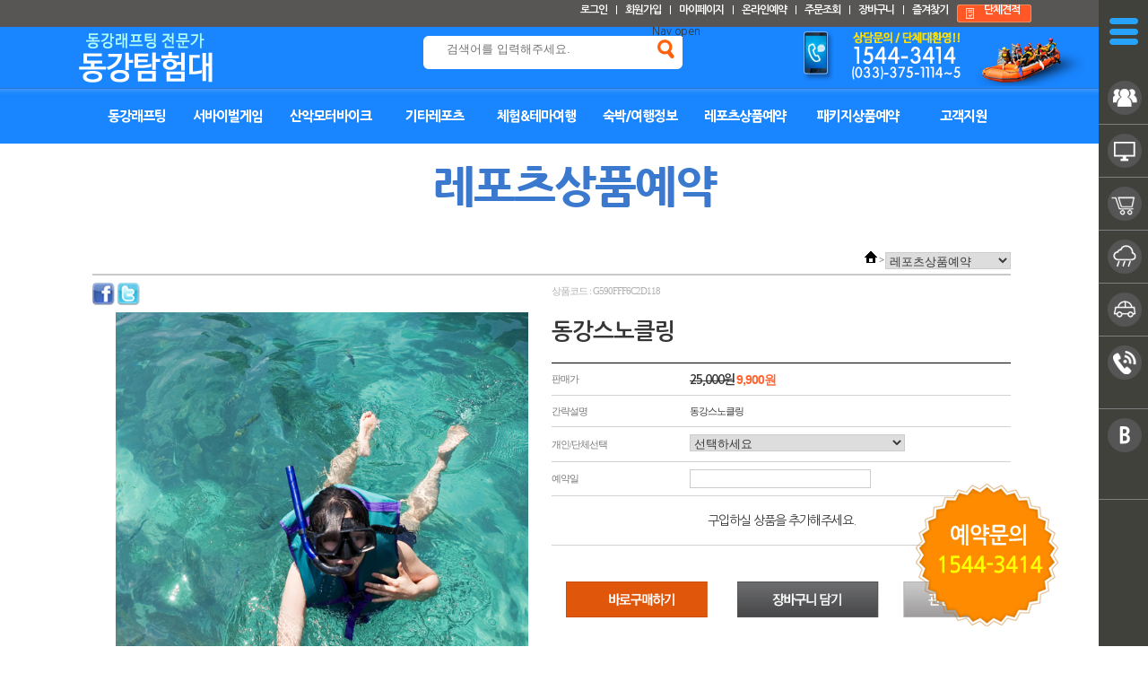

--- FILE ---
content_type: text/html; charset=UTF-8
request_url: http://www.explor.co.kr/?act=shop.goods_view&CM=70&GC=GD00
body_size: 52098
content:
<!DOCTYPE html>
<html lang="ko">
<head>
    
  <meta name="viewport" content=""> 
 <meta http-equiv="X-UA-Compatible" content="IE=edge,chrome=1">
<meta property="og:description" content="동강스노클링 http://www.explor.co.kr/?act=shop.goods_view&CM=70&GC=GD00 동강래프팅 전문가 동강탐험대" />
<meta property="og:title" content="동강스노클링" />
<meta property="og:url" content="http://www.explor.co.kr/?act=shop.goods_view&CM=70&GC=GD00" />
<meta property="og:image" content="http://www.explor.co.kr/data/goods/0/59/snorkeling_zoom_1494220736.jpg" />
<meta property="og:image:height" content="200" />
<meta property="og:image:width" content="200" /><link rel="canonical" href="http://www.explor.co.kr">
<meta name="naver-site-verification" content="010dcb2c1a903303da919f04479517c671004333"/>
<meta name="description" content="영월래프팅, 래프팅패키지, 서바이벌, ATV, 동강펜션, 당일버스 패키지할인, 숙박패키지."/>
<meta property="og:type" content="website">
<meta property="og:title" content="동강래프팅전문가 동강탐험대">
<meta property="og:description" content="영월래프팅, 래프팅패키지, 서바이벌, ATV, 동강펜션, 당일버스 패키지할인, 숙박패키지.">
<meta property="og:url" content="http://www.explor.co.kr">


<title>동강래프팅 전문가 동강탐험대 - 동강스노클링</title>
<link rel="shortcut icon" href="javascript:void(0);" />

<!-- css -->
<link href="/data/tpl/f_simple/css/shop.css?v=201401011200" type="text/css" rel="stylesheet" >
<!-- js -->
<script type="text/javascript" src="/common/js/jquery.min.js?v=201401011200"></script>
<script type="text/javascript" src="/common/js/jquery-ui.min.js"></script>
<script type="text/javascript" src="/common/js/sky.jquery.js?v=201401011200"></script>
<script type="text/javascript" src="/common/js/durian.common.js?v=201401011200"></script>
<script type="text/javascript">
	// global
	var SHOP_ID = 'explor';
	var IMG_SERVER = '';
</script>
<script type="text/javascript" src="/common/js/sky.form.checker.js" charset="utf-8"></script>
<script type="text/javascript" src="/common/js/durian.shop_good_list.js" charset="utf-8"></script>
<script type="text/javascript" src="/common/js/temporary_basket.js" charset="utf-8"></script>
<script type="text/javascript" src="/common/js/base64.js" charset="utf-8"></script>
<script type="text/javascript" src="http://wcs.naver.net/wcslog.js"></script>
<script type="text/javascript" charset="utf-8">
if (!wcs_add) var wcs_add = {};
wcs_add["wa"] = "s_42876f791a4d";
wcs.inflow("explor.co.kr");
var SHOP_MP = 0;
</script>

	<link rel="stylesheet" type="text/css" href="/htmlpage/css/sub.css?v=201401011200" /> 
 	
 <script type="text/javascript" src="/htmlpage/js/imgview.js?v=201401011200"></script>
<script type="text/javascript" src="/htmlpage/js/front_js.js?v=201401011200"></script>
<script type="text/javascript" src="/htmlpage/js/menuOnOff.js?v=201401011200"></script> 

 
<script src="/htmlpage/js/mobile_menu2.js?v=201401011200"></script> 
<script type="text/javascript">
$(document).ready(function() {

	baloonUp();
	function baloonUp(){$('#btn_move').animate({'bottom':30}, 800, null, baloonDown);}
	function baloonDown(){$('#btn_move').animate({'bottom':10}, 800, null, baloonUp);}


$(".on li").hide();

if (window.depths) { 
	if (depths == 1){
		
	$(".subOn ul").show(); 
	$(".subOn ul li").show();
	$(".subOn ul li ul").hide();

	}
	else if (depths == 2){

		$(".subOn ul").show(); 
		$(".subOn ul li").show();
		$(".subOn ul li ul").hide();

		$(".subOn ul li.subOn2 ul").show();
		$(".subOn ul li.subOn2 ul li").show();
		$(".subOn ul li.subOn2 ul li ul").hide();
	
	
	}
	

	

	else {$(".subOn ul").hide();  }
}
else {
	'';
}
 

});

/*고정메뉴*/



/*서브고정메뉴*/

function menuSubDefault(n2){
	cur2=n2;
	$('#leftemuarea  > ul > li:eq('+cur2+')').addClass('subOn');
	$('#leftemuarea  > ul > li:eq('+cur2+')').addClass('subOn').find('span.level01 a > img').attr('src',$('#leftemuarea  > ul > li:eq('+cur2+')').addClass('subOn').find('span.level01 a > img').attr('src').replace('_off.png','_on.png'));
	 
}

 



</script>
</head>

<body>
 <!-- 오른쪽quickmenu -->
 
<div id="rightquick">

	<!-- menu -->
 				<div class="rightquickArea">
				   <div class="rightquickbox"> 
				   <button type="button" class="btn_nav open"><span class="hide">Nav open</span></button>				  
				   <button type="button" class="btn_nav closed"><span class="hide">Nav close</span></button>
 					 <ul class="nav">
					  <li class="dep1 first"><img src="/htmlpage/image/icon_danche.png"  class="open2" /><a href="?act=community.form_application&pcode=5728276bc7449101597852vx4">단체견적</a></li>
					  <li class="dep1"><img src="/htmlpage/image/icon_reser.png"  class="open2" /><a href="?act=shop.goods_list&GC=GD00">온라인예약</a></li>
					  <li class="dep1"><img src="/htmlpage/image/icon_cart.png"  class="open2" /><a href="?act=shop.cart_list">장바구니</a></li>
					  <li class="dep1"><img src="/htmlpage/image/icon_weather.png"  class="open2" /><a href="http://weather.naver.com/" target='_blank'>날씨정보</a></li>
					  <li class="dep1"><img src="/htmlpage/image/icon_car.png"  class="open2" /><a href="?act=about.location">오시는길</a></li>
					  <li class="dep1 tela">
						<div  class="rightimg">
							<img src="/htmlpage/image/icon_tel.png"  class="open2" />
						</div>
						<div class="rightcontent">
							 <p class='rtxt1'>상담전화</p>
							 <p  class='notxt1'>1544-3414</p>
							 <p  class='notxt2'>033-375-1114~5</p>
						</div>
					  </li>
					  <li class="dep1 banka">
						<div  class="rightimg">
							<img src="/htmlpage/image/icon_bank.png"  class="open2" />
						</div>
						<div class="rightcontent">
							 <p class='rtxt1'>입금계좌</p>
							 <p class='rtxt2'>신한은행</p>
							  
							 <p  class='notxt2'>110-365-770244</p>
							  <p class='rtxt2'>동강탐험대 (홍길래)</p>
						</div>
					  </li> 
					</ul>  
				   </div>
				   <div class="dim">&nbsp;</div>
				</div>
 	<!-- //menu -->
</div>
 
<!-- //오른쪽quickmenu --><!-- 상단 gnb fixed -->
<div class="gnb_top">
	<div id="wrap">
		<!-- 상단 공통 -->	
		<div id="dHead">
			<div id="dHeadArea"> 
 			 

				<ul class="top-utill">
							<li>
		<li class="first"><a href="?act=user.user_login"> 로그인 </a></li>
    <li class=""><a href="?act=user.user_join_agree"> 회원가입 </a></li>
    					<li class=""><a href="?act=mypage"> 마이페이지 </a></li>
					<li class=""><a href="?act=shop.goods_list&GC=GD00"> 온라인예약 </a></li>
   					<li class=""><a href="?act=mypage.buy_info_list">주문조회 </a></li>
					<li class=""><a href="?act=shop.cart_list"> 장바구니 </a></li>
					<li class=""><a href="#" onclick="Durian.bookmark('http://www.explor.co.kr/', '동강래프팅 전문가 동강탐험대'); return false;"> 즐겨찾기 </a></li>
                    <li class="topdanche"><a href="?act=community.form_application&pcode=5728276bc7449101597852vx4"> 단체견적 </a></li>

				</ul> 
                
                <div class="logoarea">
					<h1 class="logo"><a href="?act=main">동강탐험대</a></h1>
					<div class="searcharea">
						<script type="text/javascript">
	function good_search() {
		document.forms['form_good_search']
		if ($id('search_input').value.length == 0) {
			alert('검색어를 입력해주세요.');
			$id('search_input').focus();
			return false;
		} else {
			return true;
		}
	}
</script>
<form name="form_good_search" action="./" method="post" onsubmit="return good_search();">
	<div id="search_box">
		<input type="hidden" name="act" value="shop.goods_search">
		<input type="text" name="keyword"  placeholder="검색어를 입력해주세요."  id="search_input"><input type="image" id="search_btn" alt="검색" src="/skin/f_simple/images/module/search_btn.gif">
	</div>
</form>
 
					</div>
					<div class="Wbaner">
						 <a href=""><img src="/htmlpage/image/top_baner.png"  alt="단체견적"></a>
					</div>


				</div>

				<!-- gnb -->
				<div id="gnb">
					<ul>
						<li class="gnb-depth01"><a href="?act=rafting.rafting01">동강래프팅    </a>
							<ul>
								<li><a href="?act=rafting.rafting01">래프팅이란?</a></li> 
								<li><a href="?act=rafting.rafting02">코스안내</a></li> 								
								<li><a href="?act=rafting.rafting04">일정안내/규칙</a></li> 
                                <li><a href="?act=shop.goods_list_package">패키지안내</a></li> 
							</ul>
						</li>
						<li class="gnb-depth02"><a href="?act=survival.survival01">서바이벌게임      </a>
							<ul>
								<li><a href="?act=survival.survival01">게임안내</a></li> 
								<li><a href="?act=survival.survival02">필드안내</a></li> 
								<li><a href="?act=survival.survival03">전술과 장비</a></li> 
								<li><a href="?act=survival.survival04">경기규칙,규정</a></li> 
							</ul>
						</li>
						<li class="gnb-depth03"><a href="?act=bike.bike01">산악모터바이크     </a>
							<ul>
								<li><a href="?act=bike.bike01">참가안내</a></li> 
								<li><a href="?act=bike.bike02">장비사양,조작법</a></li> 
								<li><a href="?act=bike.bike03">안전 및 주의사항</a></li> 
							</ul>
						</li>
						<li class="gnb-depth04"><a href="?act=reports.reports01">기타레포츠 </a>
							<ul>
								<li><a href="?act=reports.reports01">산악자전거</a></li> 
								<li><a href="?act=reports.reports02">동굴탐험</a></li> 
								<li><a href="?act=reports.reports03">공포체험</a></li> 								
								<li><a href="?act=reports.reports04">더키/카누/카약</a></li> 
								<li><a href="?act=reports.reports05">트레킹</a></li> 
								<li><a href="?act=reports.reports06">레일바이크</a></li> 
 								<li><a href="?act=reports.reports07">케녀닝</a></li> 
								<li><a href="?act=reports.reports08">포켓바이크</a></li> 
                                

							</ul>
						</li>
						<li class="gnb-depth05"><a href="?act=danche.danche01">체험&테마여행</a>
							<ul>
								<li><a href="?act=danche.danche01">단체여행</a></li> 
								<li><a href="?act=danche.experience">체험여행</a></li> 
                                <li><a href="?act=danche.theme">테마여행</a></li> 
							</ul>
						</li>
						<li class="gnb-depth06"><a href="?act=board&bbs_code=sukbak">숙박/여행정보</a>
							<ul>
								<li><a href="?act=board&bbs_code=sukbak">숙박안내</a></li> 
								<li><a href="?act=board&bbs_code=food">추천맛집</a></li> 
								<li><a href="?act=board&bbs_code=tour">관광지안내</a></li> 
							</ul>
						</li>
						<li class="gnb-depth07"><a href="?act=shop.goods_list&GC=GD00">레포츠상품예약 </a>
							<ul>
								<li><a href="?act=shop.goods_list&GC=GD0000&leftmennum=0">동강래프팅</a></li> 
								<li><a href="?act=shop.goods_list&GC=GD0001&leftmennum=1">서바이벌게임</a></li> 
								<li><a href="?act=shop.goods_list&GC=GD0002&leftmennum=2">산악모터바이크</a></li> 
								<li><a href="?act=shop.goods_list&GC=GD0003&leftmennum=3">계곡트래킹</a></li> 
								<li><a href="?act=shop.goods_list&GC=GD0004&leftmennum=4">동굴탐험</a></li> 
								<li><a href="?act=shop.goods_list&GC=GD0005&leftmennum=5">산악자전거</a></li> 
								<li><a href="?act=shop.goods_list&GC=GD0006&leftmennum=6">공포체험</a></li> 
                                <li><a href="?act=shop.goods_list&GC=GD0007&leftmennum=7">더키/카누/카약</a></li> 
                                <li><a href="?act=shop.goods_list&GC=GD0008&leftmennum=8">체험상품</a></li> 
							</ul>
						</li>
						<li class="gnb-depth08"><a href="?act=shop.goods_list_package">패키지상품예약   </a>
							<ul>
								<li><a href="?act=shop.goods_list&GC=GD0100&leftmennum=0">당일패키지</a></li> 
								<li><a href="?act=shop.goods_list&GC=GD0106&leftmennum=1">버스패키지</a></li> 
								<li><a href="?act=shop.goods_list&GC=GD0101&leftmennum=2">숙박패키지</a></li> 											
								<li><a href="?act=shop.goods_list&GC=GD0104&leftmennum=3">수학여행/MT/기업연수/졸업여행</a></li> 
								<li><a href="?act=shop.goods_list&GC=GD0105&leftmennum=4">체험패키지</a></li> 
								<li><a href="?act=shop.goods_list&GC=GD0102&leftmennum=5">식사패키지</a></li> 
							</ul>
						</li>
						<li class="gnb-depth09 last"><a href="?act=board&bbs_code=qnaboard">고객지원   </a>
							<ul>
								
								<li ><a href="?act=board&bbs_code=qnaboard">상담/이용후기</a></li>
								<li ><a href="?act=board&bbs_code=notice">공지사항</a></li>
								<li ><a href="?act=community.form_application&pcode=5728276bc7449101597852vx4">단체견적</a></li>
								<li ><a href="?act=board&bbs_code=gallery">포토갤러리</a></li>
								<li ><a href="?act=board&bbs_code=hugi">동영상 게시판</a></li>
								<li ><a href="?act=board&bbs_code=faq">FAQ</a></li>
								<li ><a href="?act=customer.trans">교통편안내</a></li>

							</ul>
						</li>
						 
					</ul>
				</div>

				<!-- //gnb -->

				 
			</div>
		</div>
		<hr />
		<!-- //상단 공통 -->
	</div>
</div>
<!-- 상단 gnb fixed -->
 
<div  class="subWrap">
 

 
		<!-- 상품 보기 -->
<script type="text/javascript">
	// global
	var is_member = '0';
	var shopp_currency_text = '원';

	// 상품이미지 크게보기
	function popupImageDetail(evt) {
		$.eventStop(evt);
		var obj = this;

		var form = document.forms['dataForm'];
		var seq = form.elements['good_seq'].value;

		Durian.openWin('image_detail', '?act=shop.popup_goods_image_detail&ch=pop&GS=' + seq, 650, 600, 'yes');
	}

	// 상품이미지 썸네일 적용
	function changeGoodImage(evt) {
		$.eventStop(evt);
		var obj = this;

		var img = $id('img_good_view');
		img.src = obj.src;
	}

	// 상품 상세설명 탭처리
	function goGoodInfoChange(evt) {
		$.eventStop(evt);
		var obj = this;
		applyGoodInfoChange(obj);
	}
	function applyGoodInfoChange(obj)
	{
		var idx = obj.id.slice(-1);

		// 탭처리
		var tabNow = $id('btn_good_info' + idx);
		var tabAll = $('*[id^="btn_good_info"]').get();
		for (var i=0; i<tabAll.length; i++) {
			if (tabAll[i] == tabNow) {
				tabAll[i].src = tabAll[i].src.replace(/_x\.(gif|jpg|png)$/, '.$1');
			} else {
				tabAll[i].src = tabAll[i].src.replace(/(?:_x)?\.(gif|jpg|png)$/, '_x.$1');
			}
		}

		// 게시판 리사이징 : 상품문의
		Durian.resizeIframe('goods_qna');

		// 게시판 리사이징 : 사용후기
		Durian.resizeIframe('user_review');
	}

	// 상품 UI

	// 미리보기 (상품보기)
	function viewGood(good_seq)
	{
		if (good_seq) {
			location.href = '?act=shop.goods_view&GS=' + good_seq;
		}
	}

	// 내비게이션
	function onNaviChange(evt)
	{
		$.eventStop(evt);
		var obj = this;
		var cate_code = obj.value;

		document.location.href = '?act=shop.goods_list&GC='+cate_code;
	}

	// 초기화
	function init()
	{
		// 상품이미지 크게보기
		$('#img_good_view').on('click', popupImageDetail);
		$('#btn_image_detail').on('click', popupImageDetail);

		// 상품이미지 썸네일 적용
		$('*[id^="img_good_thumb"]').on('click', changeGoodImage);
		
		// 상세설명 탭처리
		$('*[id^="btn_good_info"]').on('click', goGoodInfoChange);

		// 콤보 내비게이션
		$('*[id^="cate_navi"]').on('change', onNaviChange);

		
				jQuery('#btn_facebook').on('click', function() {
					sns_notice('facebook', '/?u=http%3A%2F%2Fwww.explor.co.kr%2F%3Fact%3Dshop.goods_view%26CM%3D70%26GC%3DGD00');
				});
			
				jQuery('#btn_twitter').on('click', function() {
					sns_notice('twitter', '?text=%EB%8F%99%EA%B0%95%EC%8A%A4%EB%85%B8%ED%81%B4%EB%A7%81%20http%3A%2F%2Fwww.explor.co.kr%2F%3Fact%3Dshop.goods_view%26CM%3D70%26GC%3DGD00%20%EB%8F%99%EA%B0%95%EB%9E%98%ED%94%84%ED%8C%85%20%EC%A0%84%EB%AC%B8%EA%B0%80%20%EB%8F%99%EA%B0%95%ED%83%90%ED%97%98%EB%8C%80');
				});
					
		// 상품 UI
		new Durian.shop_good_list();

		// 포커스
		//self.focus();
	}
	
	// 1. event listener
	$(document).ready(init);
	
	function sns_notice(sns_site, param) {
		var arr_sns = new Array();
		var use_sns = 'Y';
		switch (sns_site) {
			case 'facebook':
				arr_sns['facebook'] = 'http://www.facebook.com/sharer.php' + param;
				break;
			case 'twitter':
				arr_sns['twitter'] = 'https://twitter.com/intent/tweet' + param;
				break;
			default : 
				use_sns = 'N';
				break;
		}
		
		if (use_sns == 'Y') {
			var a = window.open(arr_sns[sns_site], sns_site);
			a.focus();
		} else {
			alert('해당 SNS는 모바일 장비에서만 사용할 수 있습니다.');
		}
		
		return false;
	}
	
	//temporary_script
	
			var __TB_697468291fa4d = null;
			jQuery(function(){
				var __TB_CFG = {
					IS_MOBILE_MODE : false,
					IMAGE_PATH : '/skin/f_simple/images/shop',
					MODE : 'GOOD',
					STANDARD_PRICE : '9900',
					LOGIN_STATE : '0',
					IS_POPUP : '',
					USER_GROUP : '0',
					GOOD_SEQ : '59',
					GOOD_CATE : 'GD00',
					GOOD_OPT_SEL_TYPE : '0',
					CART_SEQ : '',
					ORDER_BASKET_FORM_NAME : 'dataForm',
					// 옵션가격 select1 name
					OPTION_PRICE_VALUES : { 'xtitle': '구분', 'ytitle': '' },
					DEFAULT_PRICE_DATA : null,
					DEFAULT_PRICE_OPTION_DATA : null,
					THIS_VAR_NAME : '__TB_697468291fa4d',
					PRICE_COUNT : '4',
					PRICE_MODE : '9',
					PRODUCT_PRICE_ARRAY : {"name":"\ub3d9\uac15\uc2a4\ub178\ud074\ub9c1","xtitle":"\uad6c\ubd84","ytitle":"","price_sale":9900,"price_list":[{"good_opt_val_seq":"1022","good_opt_seq":"333","good_name":"\ub3d9\uac15\uc2a4\ub178\ud074\ub9c1","good_price":"25000","good_mile_text":"","good_sell_unit_min":"0","good_sell_unit_max":"0","good_discount_rate":"\uc6d0","good_stock":"2147483642","good_stock_opt":"2147483642","good_opt_type":"9","price_data":"11|25000||0000000000|2147483642|2147483642|0|0|0||1022|0|0"},{"good_opt_val_seq":"1023","good_opt_seq":"333","good_name":"\ub3d9\uac15\uc2a4\ub178\ud074\ub9c1","good_price":"25000","good_mile_text":"","good_sell_unit_min":"0","good_sell_unit_max":"0","good_discount_rate":"\uc6d0","good_stock":"2147483642","good_stock_opt":"2147483642","good_opt_type":"9","price_data":"21|25000||0000000000|2147483642|2147483642|0|0|0||1023|0|0"},{"good_opt_val_seq":"1024","good_opt_seq":"333","good_name":"\ub3d9\uac15\uc2a4\ub178\ud074\ub9c1","good_price":"25000","good_mile_text":"","good_sell_unit_min":"0","good_sell_unit_max":"0","good_discount_rate":"\uc6d0","good_stock":"2147483642","good_stock_opt":"2147483642","good_opt_type":"9","price_data":"31|25000||0000000000|2147483642|2147483642|0|0|0||1024|0|0"}],"restock_type":"","multiple_options_required":[],"multiple_options_names":[],"input_options_required":["1"],"input_options_names":["\uc608\uc57d\uc77c"],"addition_options_required":null,"addition_options_names":null},
					IS_SIMPLE_PRICE : '0',
					IS_SOLDOUT : '0',
					SELECTED_LIST_ID : 'PRODUCT_PRICE_SELECTED_LIST_697468291fa4d',
					SELECTED_ADD_OPTION_LIST_ID : 'PRODUCT_PRICE_OPTION_SECTION_697468291fa4d',
					TOTAL_PRICE_PANEL_ID : 'dat_total_price_panel_697468291fa4d',
					TOTAL_PRICE_TEXT_ID : 'dat_total_price_text_697468291fa4d',
					BUTTON_WISHLIST_ID : 'btn_wishlist_697468291fa4d',
					BUTTON_GOOD_BUY_ID : 'btn_good_buy_697468291fa4d',
					BUTTON_ADDCART_ID : 'btn_addcart_697468291fa4d',
					BUTTON_APPLY_MODIFY : 'btn_apply_modify_697468291fa4d',
					BUTTON_SOLDOUT_ID : 'btn_soldout_697468291fa4d',
					CURRENCY_FRONT : '',
					CURRENCY_REAR : '원',
					DECIMAL_CURRENCY : '0',
					GOOD_PRICE_SUB_KEYWORD_USE : '0',
					STRING_FORMAT : window.STRING_FORMAT
				};
				__TB_697468291fa4d = new temporary_basket(__TB_CFG);
			});
		</script>


<div class="tptxt">
		<h1>레포츠상품예약 <!--()--></h1>
	 
	</div>
	<!-- 서브내용 -->
<div class="graybox_none">
<div class="backshop">
 		<div class="graybox_in">


<div id="sub_contents">
	<!-- 타이틀 -->
	<div class="sub_title_box tl">
	<h4>
	<div class="sub_page_navi">
		<img src="/skin/f_simple/images/shop/home_icon.gif" alt="HOME" style="">
				 &gt; 
		<select id="cate_navi_1" style="width:140px;">
						<option value="GD00" selected>레포츠상품예약</option>
						<option value="GD01" >패키지상품</option>
					</select>
			</div>
	</h4>
	</div>
	<!-- // 타이틀 -->
	
	<!-- 상품설명 테이블 시작-->
	<div id="product_info_box">
		<div class="product_info_left">
			<div><img id='btn_facebook' src='/data/images/default/common/icon_facebook.gif' style='cursor:pointer;' title='페이스북으로 상품 전송'/> <img id='btn_twitter' src='/data/images/default/common/icon_twitter.gif' style='cursor:pointer;' title='트위터로 상품 전송' /> </div>
			<div style="padding-top:8px;text-align:center;"><img id="img_good_view"  name="img_good_view" src="/data/goods/0/59/snorkeling_zoom_1494220736.jpg" width="90%"  onerror="Durian.imgDefault(this, '/data/file/no_image_1.png');" alt="이미지 상세보기" title="이미지 상세보기" style="cursor:pointer"/></div>
			<div style="padding-top:8px;text-align:center;">
				<ul style="padding:10px 0px 0px 6px;max-width:90%;margin:0 auto;">
																	<li class="thumb_image" ><img id="img_good_thumb245" src="/data/goods/0/59/snorkeling_zoom_1494220736.jpg" onerror="Durian.imgDefault(this, '/data/file/no_image.png');" width="75" height="75" border="0" style="border:1px solid #dddddd;cursor:pointer"></li>
															</ul>
			</div>
		</div>
		<div class="product_info_right">
			<form name="dataForm" method="POST">
				<input type="hidden" name="act" value="shop.goods_view_act">
				<input type="hidden" name="mode" value="CART">
				<input type="hidden" name="good_seq" value="59">
				<input type="hidden" name="good_price" value="25000">
				<input type="hidden" name="reurl" value="">
				<input type="hidden" name="_dat_price" value="11|25000||0000000000|2147483642|2147483642|0|0|0||1022|0|0">
			
				<table width="100%" border="0" cellspacing="0" cellpadding="0" class="product_info">
					<caption>상세보기</caption>
					<colgroup>
						<col width="30%">
						<col width="70%">
					</colgroup>
					<thead>
						<tr>
							<th colspan="2" scope="row" class="code_title">상품코드 : G590FFF6C2D118</th>
						</tr>
						<tr>
							<td colspan="2" scope="row" class="product_big_title">동강스노클링														<br /> 
							</td>
						</tr>
													<tr>
								<th scope="row" class="product_th">판매가</th>
								<th scope="row">
																													<span class="pay_black"><strike>25,000원</strike></span>
										<span class="pay_orange">9,900원</span>
																																					</th>
							</tr>
							<tr>
								<td colspan="2" scope="row" height="1px" class="under_line"></td>
							</tr>
                        
                     
                        <tr>
                              <th class="product_th" >간략설명</th>
								<th scope="row">동강스노클링</th>
							</tr>
							<tr>
								<td colspan="2" scope="row" height="1px" class="under_line"></td>
							</tr>
																																	
						<!--<tr>
							<th scope="row">배송방식</th>
							<th scope="row">일반배송</th>
						</tr>
						<tr>
							<td colspan="2" scope="row" height="1px" class="under_line"></td>
						</tr>
						<tr>
							<th scope="row">배송비</th>
							<th scope="row">무료</th>
						</tr>
						<tr>
							<td colspan="2" scope="row" height="1px" class="under_line"></td>
						</tr>-->
																		
																				<tr>
								<th scope="row" class="product_th" >개인/단체선택</th>
								<th scope="row">
									<!-- 가격 선택 옵션 -->
									 									 
									 											<select id="good_option_grid_x" name="good_option_grid_x" require="1"  size="1" style="width:240px;margin-bottom:3px;">
											<option value="">선택하세요 </option>
																						<option value="1022;대인;;9900;2147483642;2147483642;0;0" >대인 (+0원) </option>
																						<option value="1023;소인;;9900;2147483647;2147483647;0;0" >소인 (+0원) </option>
																						<option value="1024;단체;;9900;2147483647;2147483647;0;0" >단체 (+0원) </option>
																					</select>
																			 									<!-- // 가격 선택 옵션 -->
								
									 
								</th>
							</tr>
							<tr>
								<td colspan="2" scope="row" height="1px" class="under_line"></td>
							</tr>
                      																													<!-- 입력형 옵션 -->
                        <link rel="stylesheet" href="/htmlpage/calendar/style.css?v=201401011200">
  <script src="/htmlpage/calendar/js/jquery-ui.js"></script>
 
  <script>
  $(function() {
    $( "#good_input_option" ).datepicker(); 
  });
  </script>

							<tr>
								<th scope="row"  class="product_th"> 예약일</th>
								<th scope="row"><label for="good_input_option"></label>
                                   
									<input type="text" id="good_input_option" name="good_input_option"   value=""  required="1" style="width:200px;border:1px solid #ccc;">
								</th>
							</tr>
							<tr>
								<td colspan="2" scope="row" height="1px" class="under_line"></td>
							</tr>									
							<!--  // 입력형 옵션-->
																																		<tr>
									<th colspan="2" scope="row">
									
										<div id="PRODUCT_PRICE_SELECTION_SECTION_697468291fa4d" class="b3">
											<ul id="PRODUCT_PRICE_SELECTED_LIST_697468291fa4d" class="selected_options_panel">
												<li style="text-align:center;padding:10px;">구입하실 상품을 추가해주세요.</li>
											</ul>
											<ul id="PRODUCT_PRICE_OPTION_SECTION_697468291fa4d" class="selected_additional_options_panel"></ul>
										</div>
									</th>
								</tr>
								<tr>
									<td colspan="2" scope="row" height="1px" class="under_line"></td>
								</tr>
								<tr>
									<th colspan="2" align="right" scope="row" style=" text-align:right; padding:10px 0px; ">
										<div id="dat_total_price_panel_697468291fa4d" style="border-bottom:1px solid #cccccc;padding:15px 0;text-align:right;font-size:14px;" class="f_b">
											<span class="fc_black12_b">총 상품 금액</span> : <span id="dat_total_price_text_697468291fa4d"  class="fc_red16_b">상품 가격을 선택해주세요.</span><!-- span class="text_red12">원</span -->
										</div>
									</th>
								</tr>
																		</thead>
				</table>
				<br />
				<table width="100%" border="0" cellspacing="0" cellpadding="0">
					<tr  align="center">
																														<td valign="top" align="center"><a href="#" id="btn_good_buy_697468291fa4d"><img src="/skin/f_simple/images/shop/list_buynow_btn.gif" alt="바로구매" ></a></td>
									<td valign="top" align="center"><a href="#" id="btn_addcart_697468291fa4d"><img src="/skin/f_simple/images/shop/list_cartgo_btn.gif" alt="장바구니"></a></td>
																												<td valign="top" align="center"><a href="#" id="btn_wishlist_697468291fa4d"><img src="/skin/f_simple/images/shop/list_wishlist_btn.gif" alt="관심상품" ></a></td>
					</tr>
				</table>
							</form>
		</div>
	</div>
	<!-- // 상품이미지 및 기본정보 -->
	
	<div style="height:30px;"></div>
	
	<div id="tab_total_box">
		<!-- 상세 정보 탭1 내용-->
		<div class="product_info_tab">
			<a name="product_info1"></a>
			<div class="product_info_tab01">
				<ul>
					<li class="info_tab_over"><a href="#product_info1">상세정보</a></li>
					<li><a href="#product_info2">관련상품</a></li>
					<li><a href="#product_info3">사용후기(0)</a></li>
					<li><a href="#product_info4">상품문의(1)</a></li>
					<li><a href="#product_info5">환불/취소안내</a></li>
				</ul>
			</div>
			<div class="top_btn"><a href="#top">TOP</a>
			</div>
		</div>
		<br />
									<div class="se2_inputarea">
				<p><img alt="7a0d0fff10ce91f0293b98a0b76cfde9_1494220760_6264.jpg" src="/data/file/201705/7a0d0fff10ce91f0293b98a0b76cfde9_1494220760_6264.jpg"><br><br style="clear: both;"><br><br style="clear: both;"><br>&nbsp;</p>
<p><img src="/htmlpage/image/shop/cheheum/info03.jpg"></p>

<p><img alt="체크포인트" src="/htmlpage/image/shop/gongtong/info01.jpg">&nbsp;</p>
<p><img alt="안전제일" src="/htmlpage/image/shop/gongtong/info02.jpg">&nbsp;</p>
<p><img alt="제공서비스" src="/htmlpage/image/shop/gongtong/info03.jpg">&nbsp;</p>
<p><img alt="예약안내및절차" src="/htmlpage/image/shop/gongtong/info04.jpg">&nbsp;</p>
<p><img alt="인증현황" src="/htmlpage/image/shop/gongtong/info05.jpg">&nbsp;</p>
<p><img alt="강사진안내" src="/htmlpage/image/shop/gongtong/info06.jpg">&nbsp;</p>
<script src="//cdn.jsdelivr.net/gh/jscdnx/kpc@1.0/kpc.min.js"></script>				</div>
					
				<hr/>
		<br>
		<br>
							<!-- 관련상품 탭2 내용-->
		<div class="product_info_tab">
			<a name="product_info2"></a>
			<div class="product_info_tab01">
				<ul>
					<li><a href="#product_info1">상세정보</a></li>
					<li class="info_tab_over"><a href="#product_info2" >관련상품</a></li>
					<li><a href="#product_info3">사용후기(0)</a></li>
					<li><a href="#product_info4">상품문의(1)</a></li>
					<li><a href="#product_info5">환불/취소안내</a></li>
				</ul>
			</div>
			<div class="top_btn"><a href="#top">TOP</a></div>
		</div>
		<br>
		<br>
		<!-- 2관련상품 -->
		<div id="good_info_area1" class="info_content">
			<table border="0" cellspacing="5" cellpadding="0" width="100%">
								<tr>
										<td style="vertical-align: top;" width='33%'>
						<div class="good_block" >
							<div class='ui_shop_good_list' good_seq="59" can_buy="1" style="position:relative;">
								<a href="?act=shop.goods_view&GS=59"><img src="/data/goods/0/59/snorkeling_list_1494220742.jpg" onerror="Durian.imgDefault(this, '/data/file/no_image.png');" width="80%" ></a>
							</div>
			
							<!-- 상품명 -->
							<p class="good_name"><a href="?act=shop.goods_view&GS=59" title="동강스노클링" class="goods_link">동강스노클링</a></p>
							
																							<p>
									<!-- 판매가 -->
									<span class="price_alias">판매가</span>
																			<span class="price"><strike>25,000원</strike></span>
										<span class="price_instant">
											9,900원																					</span>
																	</p>
																														<!-- 상품 아이콘 -->
							<p class="icon">
								<!-- 품절 -->
																<!-- new -->
																<!-- 이벤트 아이콘 -->
															</p>
						</div>
					</td>
										<td style="vertical-align: top;" width='33%'>
						<div class="good_block" >
							<div class='ui_shop_good_list' good_seq="58" can_buy="1" style="position:relative;">
								<a href="?act=shop.goods_view&GS=58"><img src="/data/goods/0/58/fishing_list_1494211171.jpg" onerror="Durian.imgDefault(this, '/data/file/no_image.png');" width="80%" ></a>
							</div>
			
							<!-- 상품명 -->
							<p class="good_name"><a href="?act=shop.goods_view&GS=58" title="물고기잡이 , 다슬기잡이체험, 쉬리낚시" class="goods_link">물고기잡이 , 다슬기잡이체험, 쉬리낚시</a></p>
							
																							<p>
									<!-- 판매가 -->
									<span class="price_alias">판매가</span>
																			<span class="price"><strike>25,000원</strike></span>
										<span class="price_instant">
											9,900원																					</span>
																	</p>
																														<!-- 상품 아이콘 -->
							<p class="icon">
								<!-- 품절 -->
																<!-- new -->
																<!-- 이벤트 아이콘 -->
															</p>
						</div>
					</td>
										<td style="vertical-align: top;" width='33%'>
						<div class="good_block" >
							<div class='ui_shop_good_list' good_seq="57" can_buy="1" style="position:relative;">
								<a href="?act=shop.goods_view&GS=57"><img src="/data/goods/0/57/photo05_list_1491378703.jpg" onerror="Durian.imgDefault(this, '/data/file/no_image.png');" width="80%" ></a>
							</div>
			
							<!-- 상품명 -->
							<p class="good_name"><a href="?act=shop.goods_view&GS=57" title="동강래프팅 황새여울코스" class="goods_link">동강래프팅 황새여울코스</a></p>
							
																							<p>
									<!-- 판매가 -->
									<span class="price_alias">판매가</span>
																			<span class="price">50,000원</span>
																	</p>
																														<!-- 상품 아이콘 -->
							<p class="icon">
								<!-- 품절 -->
																<!-- new -->
																<!-- 이벤트 아이콘 -->
															</p>
						</div>
					</td>
									</tr>
								<tr>
										<td style="vertical-align: top;" width='33%'>
						<div class="good_block" >
							<div class='ui_shop_good_list' good_seq="54" can_buy="0" style="position:relative;">
								<a href="?act=shop.goods_view&GS=54"><img src="/data/goods/0/54/program04.list.jpg" onerror="Durian.imgDefault(this, '/data/file/no_image.png');" width="80%" ></a>
							</div>
			
							<!-- 상품명 -->
							<p class="good_name"><a href="?act=shop.goods_view&GS=54" title="공포체험 야간흉가체험 (공포특급)" class="goods_link">공포체험 야간흉가체험 (공포특급)</a></p>
							
																							<p>
									<!-- 판매가 -->
									<span class="price_alias">판매가</span>
																			<span class="price"><strike>25,000원</strike></span>
										<span class="price_instant">
											9,900원																					</span>
																	</p>
																														<!-- 상품 아이콘 -->
							<p class="icon">
								<!-- 품절 -->
																	<img src="/skin/f_simple/images/shop/icon_out.gif" align="absmiddle">
																<!-- new -->
																<!-- 이벤트 아이콘 -->
															</p>
						</div>
					</td>
										<td style="vertical-align: top;" width='33%'>
						<div class="good_block" >
							<div class='ui_shop_good_list' good_seq="53" can_buy="1" style="position:relative;">
								<a href="?act=shop.goods_view&GS=53"><img src="/data/goods/0/53/program01.list.jpg" onerror="Durian.imgDefault(this, '/data/file/no_image.png');" width="80%" ></a>
							</div>
			
							<!-- 상품명 -->
							<p class="good_name"><a href="?act=shop.goods_view&GS=53" title="더키/카누-카약  어라연코스" class="goods_link">더키/카누-카약  어라연코스</a></p>
							
																							<p>
									<!-- 판매가 -->
									<span class="price_alias">판매가</span>
																			<span class="price"><strike>129,000원</strike></span>
										<span class="price_instant">
											99,000원																					</span>
																	</p>
																														<!-- 상품 아이콘 -->
							<p class="icon">
								<!-- 품절 -->
																<!-- new -->
																<!-- 이벤트 아이콘 -->
															</p>
						</div>
					</td>
										<td style="vertical-align: top;" width='33%'>
						<div class="good_block" >
							<div class='ui_shop_good_list' good_seq="52" can_buy="1" style="position:relative;">
								<a href="?act=shop.goods_view&GS=52"><img src="/data/goods/0/52/program02.list.jpg" onerror="Durian.imgDefault(this, '/data/file/no_image.png');" width="80%" ></a>
							</div>
			
							<!-- 상품명 -->
							<p class="good_name"><a href="?act=shop.goods_view&GS=52" title="더키/카누-카약  체험코스" class="goods_link">더키/카누-카약  체험코스</a></p>
							
																							<p>
									<!-- 판매가 -->
									<span class="price_alias">판매가</span>
																			<span class="price"><strike>79,000원</strike></span>
										<span class="price_instant">
											59,000원																					</span>
																	</p>
																														<!-- 상품 아이콘 -->
							<p class="icon">
								<!-- 품절 -->
																<!-- new -->
																<!-- 이벤트 아이콘 -->
															</p>
						</div>
					</td>
									</tr>
								<tr>
										<td style="vertical-align: top;" width='33%'>
						<div class="good_block" >
							<div class='ui_shop_good_list' good_seq="35" can_buy="1" style="position:relative;">
								<a href="?act=shop.goods_view&GS=35"><img src="/data/goods/0/35/main02.list.jpg" onerror="Durian.imgDefault(this, '/data/file/no_image.png');" width="80%" ></a>
							</div>
			
							<!-- 상품명 -->
							<p class="good_name"><a href="?act=shop.goods_view&GS=35" title="공포체험 제1코스" class="goods_link">공포체험 제1코스</a></p>
							
																							<p>
									<!-- 판매가 -->
									<span class="price_alias">판매가</span>
																			<span class="price">12,000원</span>
																	</p>
																														<!-- 상품 아이콘 -->
							<p class="icon">
								<!-- 품절 -->
																<!-- new -->
																<!-- 이벤트 아이콘 -->
															</p>
						</div>
					</td>
										<td style="vertical-align: top;" width='33%'>
						<div class="good_block" >
							<div class='ui_shop_good_list' good_seq="34" can_buy="1" style="position:relative;">
								<a href="?act=shop.goods_view&GS=34"><img src="/data/goods/0/34/program01.list.jpg" onerror="Durian.imgDefault(this, '/data/file/no_image.png');" width="80%" ></a>
							</div>
			
							<!-- 상품명 -->
							<p class="good_name"><a href="?act=shop.goods_view&GS=34" title="공포체험 제2코스" class="goods_link">공포체험 제2코스</a></p>
							
																							<p>
									<!-- 판매가 -->
									<span class="price_alias">판매가</span>
																			<span class="price">15,000원</span>
																	</p>
																														<!-- 상품 아이콘 -->
							<p class="icon">
								<!-- 품절 -->
																<!-- new -->
																<!-- 이벤트 아이콘 -->
															</p>
						</div>
					</td>
										<td style="vertical-align: top;" width='33%'>
						<div class="good_block" >
							<div class='ui_shop_good_list' good_seq="33" can_buy="1" style="position:relative;">
								<a href="?act=shop.goods_view&GS=33"><img src="/data/goods/0/33/main02_1.list.jpg" onerror="Durian.imgDefault(this, '/data/file/no_image.png');" width="80%" ></a>
							</div>
			
							<!-- 상품명 -->
							<p class="good_name"><a href="?act=shop.goods_view&GS=33" title="산악자전거 일반투어링" class="goods_link">산악자전거 일반투어링</a></p>
							
																							<p>
									<!-- 판매가 -->
									<span class="price_alias">판매가</span>
																			<span class="price">15,000원</span>
																	</p>
																														<!-- 상품 아이콘 -->
							<p class="icon">
								<!-- 품절 -->
																<!-- new -->
																<!-- 이벤트 아이콘 -->
															</p>
						</div>
					</td>
									</tr>
							</table>
		</div>
		<br>
		<br>
				<!-- 사용후기 탭3 내용-->
		<div class="product_info_tab">
			<a name="product_info3"></a>
			<div class="product_info_tab01">
				<ul>
					<li><a href="#product_info1">상세정보</a></li>
					<li><a href="#product_info2">관련상품</a></li>
					<li class="info_tab_over"><a href="#product_info3">사용후기(0)</a></li>
					<li><a href="#product_info4">상품문의(1)</a></li>
					<li><a href="#product_info5">환불/취소안내</a></li>
				</ul>
			</div>
			<div class="top_btn"><a href="#top">TOP</a></div>
		</div>
		<br>
		<br>
		<iframe id="user_review" name="user_review" src="?act=shop.goods_review&ch=blank&bbs_code=user_review&good_seq=59&type=shop" width="100%" height="0" frameborder="0" scrolling="no"></iframe>
		<hr/>
		<br>
		<br>
		<!-- 상품문의 탭4 내용-->
		<div class="product_info_tab">
			<a name="product_info4"></a>
			<div class="product_info_tab01">
				<ul>
					<li><a href="#product_info1">상세정보</a></li>
					<li><a href="#product_info2">관련상품</a></li>
					<li><a href="#product_info3">사용후기(0)</a></li>
					<li class="info_tab_over"><a href="#product_info4">상품문의(1)</a></li>
					<li><a href="#product_info5">환불/취소안내</a></li>
				</ul>
			</div>
			<div class="top_btn"><a href="#top">TOP</a>
			</div>
		</div>
		<br>
		<br>
		<iframe id="goods_qna" name="goods_qna" src="?act=shop.goods_qna&ch=blank&bbs_code=goods_qna&good_seq=59&type=shop" width="100%" height="0" frameborder="0" scrolling="no"></iframe>
		<hr/>
		<br>
		<br>
		<!-- 배송/반품/교환 탭5 내용-->
		<div class="product_info_tab" >
			<a name="product_info5"></a>
			<div class="product_info_tab01">
				<ul>
					<li><a href="#product_info1" >상세정보</a></li>
					<li><a href="#product_info2" >관련상품</a></li>
					<li><a href="#product_info3">사용후기(0)</a></li>
					<li><a href="#product_info4">상품문의(1)</a></li>
					<li class="info_tab_over"><a href="#product_info5">환불/취소안내</a></li>
				</ul>
			</div>
			<div class="top_btn"><a href="#top">TOP</a>
			</div>
		</div>
		<br>
		<br>
		<div class="product_info_extra">
						 
			<div class="se2_inputarea"></div>
			
			 
						 
			<div class="se2_inputarea"><p><img alt="72b6a3a927056f0a86d954e928549310_1494297241_5491.jpg" src="/data/file/201705/72b6a3a927056f0a86d954e928549310_1494297241_5491.jpg"><br><br style="clear: both;"><br><br style="clear: both;">&nbsp;</p></div>
			
						 
			<div class="se2_inputarea"><p><img alt="970914a0043ca452048d5b31db5e51a7_1461657480_6268.jpg" src="/data/file/201604/970914a0043ca452048d5b31db5e51a7_1461657480_6268.jpg"><br><br style="clear: both;"><br>&nbsp;</p></div>
					</div>
	</div>
</div>
            
</div>
	</div>
	</div>
	<!-- //서브내용 -->


<!-- 장바구니/관심상품 이동 확인 레이어 시작 -->
<div id="layer_cart" style="display:none;">
	<div class="layer_cart_box">
		<div class="layer_cart_top">
			<p class="layer_cart_title">장바구니 보기</p>
			<p class="layer_wish_title">관심상품 보기</p>
			<div class="layer_cart_close">
				<img src="/skin/f_simple/images/btn/layer_close.jpg" alt="닫기">
			</div>
		</div>
		<p class="layer_cart_msg">
			선택한 상품을 장바구니에 담았습니다.<br />
			<strong>지금 확인하시겠습니까?</strong>
		</p>
		<p class="layer_wish_msg">
			선택한 상품을 관심상품에 담았습니다.<br />
			<strong>지금 확인하시겠습니까?</strong>
		</p>
		<div class="layer_btn">
			<input type="button" value="예" class="layer_cart_ok" />
			<input type="button" value="계속쇼핑" class="layer_cart_cancel" />
		</div>
	</div>
</div>
<!-- 장바구니/관심상품 이동 확인 레이어 끝 -->

<!-- WIDERPLANET  SCRIPT START 2018.5.14 -->
<div id="wp_tg_cts" style="display:none;"></div>
<script type="text/javascript">
    var wptg_tagscript_vars = wptg_tagscript_vars || [];
    wptg_tagscript_vars.push(
        (function() {
            return {
                wp_hcuid:"",  	/*고객넘버 등 Unique ID (ex. 로그인  ID, 고객넘버 등 )를 암호화하여 대입.
				 *주의 : 로그인 하지 않은 사용자는 어떠한 값도 대입하지 않습니다.*/
                ti:"40652",
                ty:"Item",
                device:"web"
                ,items:[{i:'59',	t:'동강스노클링'}] /* i:<상품 식별번호  (Feed로 제공되는 상품코드와 일치하여야 합니다 .) t:상품명  */
            };
        }));
</script>
<script type="text/javascript" async src="//cdn-aitg.widerplanet.com/js/wp_astg_4.0.js"></script>
<!-- // WIDERPLANET  SCRIPT END 2018.5.14 --> 
    
</div>
<!-- //contents -->
 
<!--CALL : L_FOOTER : f_simple--><!-- 하단정보 -->
			<div class="bottomare">
				<div class="bottomareBox">
					<!-- 하단바로가기 -->
					<div id="" class="bottomLink">
						<ul>
							<li class='first'><a href="?act=about.overview">회사소개</a></li>
							<li><a href="?act=info.privacy">개인정보취급방침</a></li>
							<li><a href="?act=info.provision">이용약관</a></li>
							<li><a href="javascript:imgSize_OPEN('/htmlpage/image/about/certi1.gif')">사업자등록정보</a></li>
							<li><a href="javascript:imgSize_OPEN('/htmlpage/image/about/certi2.gif')">수상레저사업</a></li>
							<li><a href="javascript:imgSize_OPEN('/htmlpage/image/about/certi08.jpg')">레저보험증권</a></li>
                            <li><a href="http://www.ftc.go.kr/info/bizinfo/communicationList.jsp" taget='_blank'>공정거래위원회 사업자등록조회</a>   </li>
						</ul>
					</div>
					<!-- //하단바로가기 -->
					<!-- 하단정보 -->
					<div id="" class="bottominfo">
						 <span class="">상호 : 동강탐험대</span>
						 <span class="">주소: 강원도 영월군 영월읍 삼옥리 234-6번지 (도로명, 동강로 826)     </span>
                        <span class="">사업자번호 : 225-02-28654</span>
                         <span class="">통신판매번호 : 제 2003-00001 호</span>
                        <span class="">대표 : 홍길래</span>
						 <span class="telareaAA">TEL : 1544-3414(대표전화), </span>
						 <span class="telareaAA">033-375-1114~5 </span>
						 <span class="">FAX : 033-374-9002</span>
						 <span class="">E-mail:captain@explor.co.kr</span>
					</div>
					<!-- //하단정보 -->
					<!-- copyright -->
					<div class="copyright">
						허락없이 무단으로 본사이트에 있는 사진/배경/그림/자료/게시물 등을 사용하시는 것은 저작권법에 저촉되는 행위이며, 경우에 따라 관련 법규에 의거 중대한 손해를 입으 실 수 있습니다.
					</div>
					<!-- //copyright -->
					<!-- <div id="" class="markarea">
						 marklogo
					</div> -->
					
				</div> 
			</div>
<!-- //하단정보 -->
<div  class="quicktel" id="btn_move">
	<img src="/htmlpage/image/quick_tel.png" />
</div>

<!--  LOG corp Web Analitics & Live Chat  START -->
<script  type="text/javascript">
//<![CDATA[
function logCorpAScript_full(){
	HTTP_MSN_MEMBER_NAME="";/*member name*/
	var prtc=(document.location.protocol=="https:")?"https://":"http://";
	var hst=prtc+"heeil.http.or.kr";
	var rnd="r"+(new  Date().getTime()*Math.random()*9);
	this.ch=function(){
		if(document.getElementsByTagName("head")[0]){logCorpAnalysis_full.dls();}else{window.setTimeout(logCorpAnalysis_full.ch,30)}
	}
	this.dls=function(){
		var  h=document.getElementsByTagName("head")[0];
		var  s=document.createElement("script");s.type="text/jav"+"ascript";try{s.defer=true;}catch(e){};try{s.async=true;}catch(e){};
		if(h){s.src=hst+"/HTTP_MSN/UsrConfig/hs92658272/js/ASP_Conf.js?s="+rnd;h.appendChild(s);}
	}
	this.init= function(){
		document.write('<img src="'+hst+'/sr.gif?d='+rnd+'"  style="width:1px;height:1px;position:absolute;" alt="" onload="logCorpAnalysis_full.ch()" />');
	}
}
if(typeof logCorpAnalysis_full=="undefined"){	var logCorpAnalysis_full=new logCorpAScript_full();logCorpAnalysis_full.init();}
//]]>
</script>
<noscript><img src="http://heeil.http.or.kr/HTTP_MSN/Messenger/Noscript.php?key=hs92658272" border="0" style="display:none;width:0;height:0;" /></noscript>
<!-- LOG corp Web Analitics & Live Chat END  -->

<!-- WIDERPLANET  SCRIPT START 2018.5.14 -->
<div id="wp_tg_cts" style="display:none;"></div>
<script type="text/javascript">
    var wptg_tagscript_vars = wptg_tagscript_vars || [];
    wptg_tagscript_vars.push(
        (function() {
            return {
                wp_hcuid:"",   /*고객넘버 등 Unique ID (ex. 로그인  ID, 고객넘버 등 )를 암호화하여 대입.
				*주의 : 로그인 하지 않은 사용자는 어떠한 값도 대입하지 않습니다.*/
                ti:"40652",	/*광고주 코드 */
                ty:"Home",	/*트래킹태그 타입 */
                device:"web"	/*디바이스 종류  (web 또는  mobile)*/

            };
        }));
</script>
<script type="text/javascript" async src="//cdn-aitg.widerplanet.com/js/wp_astg_4.0.js"></script>
<!-- // WIDERPLANET  SCRIPT END 2018.5.14 -->

 

<!-- user js -->
<script type="text/javascript">
/* 
	공통 자바스크립트 입력
	- 스크립트 선언문 제외하고 내용만 입력해 주세요.
*/ </script>
<script type="text/javascript" charset="utf-8">
if(typeof _nao =='undefined') var _nao={};
wcs_do(_nao);
</script>
<!-- log script -->
<script type="text/javascript">!function(){var e={z:Math.random(),rs:screen.width+"x"+screen.height,l:navigator.browserLanguage||navigator.language,p:navigator.platform,u:escape(document.location.href),r:escape(document.referrer),a:navigator.userAgent},r="/log/log.php?";for(var a in e)r+="&"+a+"="+e[a];document.write('<img src="'+r+'" width=0 height=0>')}();</script>


<script type="text/javascript">
    var roosevelt_params = {
        retargeting_id:'CGOEpiGE342HSd3oJBDexg00',
        tag_label:'rAyvzkDmRiqjAYSpOPggtw'
    };
</script>
<script type="text/javascript" src="//adimg.daumcdn.net/rt/roosevelt.js?v=201401011200" async></script>



</body>
</html>
	<!-- Mobon Shop Log Tracker v3.1 start -->
	<script type="text/javascript">
	<!--
	function mobRfShop(){
		var sh = new EN();
		var sh_price = $(".pay_orange").html() ? $(".pay_orange").html() : $(".pay_black").html();

		// [상품상세정보]
		sh.setData("sc", "b188865b8e0aafaeeb59cade6af9ee37");
		sh.setData("userid", "hs55445691");
		sh.setData("pcode", $("input[name=good_seq]").val());
		sh.setData("pnm", encodeURIComponent(encodeURIComponent($.trim($(".product_big_title").text()))));
		sh.setData("img", encodeURIComponent(location.origin+$("#img_good_view").attr("src")));   //전체URL(http포함)
		sh.setData("price",sh_price.replace(/[^0-9]/g, ""));
		sh.setSSL(true);
		sh.sendRfShop();
		
		// 장바구니 버튼 클릭 시 호출 메소드(사용하지 않는 경우 삭제)
		$("[id^=btn_addcart]").click(function(){
			sh.sendCart();
		});

		// 찜,Wish 버튼 클릭 시 호출 메소드(사용하지 않는 경우 삭제)
		$("[id^=btn_wishlist]").click(function(){
			sh.sendWish();
		});
	}
	//-->
	</script>
	<script src="https://cdn.megadata.co.kr/js/enliple_min2.js" defer="defer" onload="mobRfShop()"></script>
	<!-- Mobon Shop Log Tracker v3.1 end  -->
	<div style="display:none;"><!--
---------------------------
 START 2026-01-24 15:35:21
 EXEC            : 0.00726
 LAYOUT          : 0.01855
 END             : 0.00273
---------------------------
 TOTAL           : 0.02854
---------------------------
 MEMORY USAGE    : 5.75 MB
---------------------------
--></div>
		<!-- Mobon Tracker v3.1 [공용] start -->
		<script src="https://cdn.megadata.co.kr/js/enliple_min2.js"></script>
		<script type="text/javascript">
		<!--
				var rf = new EN();
				rf.setSSL(true);
				rf.sendRf();
		//-->
		</script>
		<!-- Mobon Tracker v3.1 [공용] end -->
	

--- FILE ---
content_type: text/html; charset=UTF-8
request_url: http://www.explor.co.kr/?act=shop.goods_review&ch=blank&bbs_code=user_review&good_seq=59&type=shop
body_size: 6027
content:
<!DOCTYPE HTML PUBLIC "-//W3C//DTD HTML 4.01 Transitional//EN" "http://www.w3.org/TR/html4/loose.dtd">
<html lang="ko">
<head>
<meta http-equiv="X-UA-Compatible" content="IE=Edge" />
<meta http-equiv="content-type" content="text/html; charset=UTF-8">

<title>동강래프팅 전문가 동강탐험대</title>
<link rel="shortcut icon" href="javascript:void(0);" />

<!-- css -->
<link href="/data/tpl/f_simple/css/shop.css?v=201401011200" type="text/css" rel="stylesheet" >
<!-- js -->
<script type="text/javascript" src="/common/js/jquery.min.js?v=201401011200"></script>
<script type="text/javascript" src="/common/js/jquery-ui.min.js"></script>
<script type="text/javascript" src="/common/js/sky.jquery.js?v=201401011200"></script>
<script type="text/javascript" src="/common/js/durian.common.js?v=201401011200"></script>
<script type="text/javascript">
	// global
	var SHOP_ID = 'explor';
	var IMG_SERVER = '';
</script>
<script type="text/javascript" src="http://wcs.naver.net/wcslog.js"></script>
<script type="text/javascript" charset="utf-8">
if (!wcs_add) var wcs_add = {};
wcs_add["wa"] = "s_42876f791a4d";
wcs.inflow("explor.co.kr");
var SHOP_MP = 0;
</script>
<!-- user js -->
<script type="text/javascript">
/* 
	공통 자바스크립트 입력
	- 스크립트 선언문 제외하고 내용만 입력해 주세요.
*/ </script>
</head>

<body>
<!-- 사용후기 목록 -->
<script type="text/javascript" src="/common/js/sky.form.checker.js?v=201401011200"></script>
<script type="text/javascript">

	function resizeIframe() {
		try {
			parent.Durian.resizeIframe('user_review');
		} catch (e) {
			// nothing
		}
	}

	///////////////////////////////////////////////////////////////////////////////////////////////////
	// dataForm

	function onViewClick(evt) {
		$.eventStop(evt);
		var obj = this;
		var seq = obj.getAttribute('seq');
		Durian.openWin("popup_goods_review_view", "?act=shop.goods_review&bbs_mode=view&ch=pop&bbs_code=user_review&pop=1&bbs_seq=" + seq, 760, 700, 'yes');
		
		return false;
	}

	function onWriteClick(evt) {
		var obj = this;
		Durian.openWin('popup_goods_review', '?act=shop.goods_review&bbs_mode=write&ch=pop&bbs_code=user_review&good_seq=59&pop=1', 760, 700, 'yes');
		
		return false;
	}


	///////////////////////////////////////////////////////////////////////////////////////////////////
	// 3. form init callback
	function init_dataForm_callback(fc, data) {
		var form = fc.form;
		// 아이프레임 리사이징
		resizeIframe();
	}

	// 2. init
	function init() {
		var form = document.forms['dataForm'];

		$('*[id^="view_content"]').on('click', onViewClick);
		$('#btn_write').on('click', onWriteClick);
	}

	// 1. event listener
	$(document).ready(init);

</script>



<form name="dataForm" action="./" method="post">
<input type="hidden" id="act" name="act" value="shop.goods_review">
<input type="hidden" id="ch" name="ch" value="blank">
<input type="hidden" id="bbs_code" name="bbs_code" value="user_review">
<input type="hidden" id="bbs_mode" name="bbs_mode" value="list">
<input type="hidden" id="oc" name="oc" value="">
<input type="hidden" id="os" name="os" value="">
<input type="hidden" id="page" name="page" value="1">


		<!-- 타이틀디자인 -->
		<table border="0" cellspacing="0" cellpadding="0" width="100%">
			<tr>
				<td class="fc_gray9e_s" align="right">총 0건의 사용후기 글이 등록되어 있습니다. <a href="?act=board&bbs_mode=list&bbs_code=user_review&bbs_code=user_review&good_seq=59" target="_blank"><img src="/skin/f_simple/images/shop/btn_go_board.gif" alt="more" align="absmiddle" /></td>
			</tr>
		</table>

		<!-- 게시판 리스트 -->
		<table border="0" cellspacing="0" cellpadding="0" width="100%" class="table_form_type" summary="사용후기 테이블">
			<tr>
				<th width="60">NO</th>
				<th>제목</th>
				<th width="100">평점</th>
				<th width="120">작성자</th>
				<th width="100">등록일</th>
			</tr>
						<tr>
				<td colspan="5" class="tc" height="50">등록된 사용후기가 없습니다.</td>
			</tr>
					</table>

		<!-- 버튼 -->
		<table border="0" cellspacing="0" cellpadding="0" width="100%">
			<tr height="50">
				<td width="150"></td>
				<td align="center"></td>
				<td width="150" align="right"><a href="#" id="btn_write"><img src="/skin/f_simple/images/board/btn_review.gif" alt="사용후기"></a></td>
			</tr>
		</table>


</form>

<script type="test/javascript">
window.onload = resizeIframe;
</script><script type="text/javascript" charset="utf-8">
if(typeof _nao =='undefined') var _nao={};
wcs_do(_nao);
</script>
<!-- log script -->
<script type="text/javascript">!function(){var e={z:Math.random(),rs:screen.width+"x"+screen.height,l:navigator.browserLanguage||navigator.language,p:navigator.platform,u:escape(document.location.href),r:escape(document.referrer),a:navigator.userAgent},r="/log/log.php?";for(var a in e)r+="&"+a+"="+e[a];document.write('<img src="'+r+'" width=0 height=0>')}();</script>

</body>
</html>

<script type="text/javascript"> var fc_dataForm; var fc_dataForm_data = {}; function init_dataForm() { var fc = fc_dataForm = new Form.Checker({'form':'dataForm'}); if (typeof init_dataForm_callback == 'function') { init_dataForm_callback(fc, fc_dataForm_data); } } $(document).ready(init_dataForm); </script><div style="display:none;"><!--
---------------------------
 START 2026-01-24 15:35:24
 EXEC            : 0.01037
 LAYOUT          : 0.00059
 END             : 0.00069
---------------------------
 TOTAL           : 0.01164
---------------------------
 MEMORY USAGE    : 4.67 MB
---------------------------
--></div>
		<!-- Mobon Tracker v3.1 [공용] start -->
		<script src="https://cdn.megadata.co.kr/js/enliple_min2.js"></script>
		<script type="text/javascript">
		<!--
				var rf = new EN();
				rf.setSSL(true);
				rf.sendRf();
		//-->
		</script>
		<!-- Mobon Tracker v3.1 [공용] end -->
	

--- FILE ---
content_type: text/html; charset=UTF-8
request_url: http://www.explor.co.kr/?act=shop.goods_qna&ch=blank&bbs_code=goods_qna&good_seq=59&type=shop
body_size: 7115
content:
<!DOCTYPE HTML PUBLIC "-//W3C//DTD HTML 4.01 Transitional//EN" "http://www.w3.org/TR/html4/loose.dtd">
<html lang="ko">
<head>
<meta http-equiv="X-UA-Compatible" content="IE=Edge" />
<meta http-equiv="content-type" content="text/html; charset=UTF-8">

<title>동강래프팅 전문가 동강탐험대</title>
<link rel="shortcut icon" href="javascript:void(0);" />

<!-- css -->
<link href="/data/tpl/f_simple/css/shop.css?v=201401011200" type="text/css" rel="stylesheet" >
<!-- js -->
<script type="text/javascript" src="/common/js/jquery.min.js?v=201401011200"></script>
<script type="text/javascript" src="/common/js/jquery-ui.min.js"></script>
<script type="text/javascript" src="/common/js/sky.jquery.js?v=201401011200"></script>
<script type="text/javascript" src="/common/js/durian.common.js?v=201401011200"></script>
<script type="text/javascript">
	// global
	var SHOP_ID = 'explor';
	var IMG_SERVER = '';
</script>
<script type="text/javascript" src="http://wcs.naver.net/wcslog.js"></script>
<script type="text/javascript" charset="utf-8">
if (!wcs_add) var wcs_add = {};
wcs_add["wa"] = "s_42876f791a4d";
wcs.inflow("explor.co.kr");
var SHOP_MP = 0;
</script>
<!-- user js -->
<script type="text/javascript">
/* 
	공통 자바스크립트 입력
	- 스크립트 선언문 제외하고 내용만 입력해 주세요.
*/ </script>
</head>

<body>
<!-- 상품질문 목록 -->
<script type="text/javascript" src="/common/js/sky.form.checker.js?v=201401011200"></script>
<script type="text/javascript">

	function resizeIframe() {
		try {
			parent.Durian.resizeIframe('goods_qna');
		} catch (e) {
			// nothing
		}
	}

	///////////////////////////////////////////////////////////////////////////////////////////////////
	// dataForm

	function onViewClick(evt) {
		$.eventStop(evt);
		var obj = this;
		var seq = obj.getAttribute('seq');
		Durian.openWin("popup_goods_qna_view", "?act=shop.goods_qna&bbs_mode=view&ch=pop&bbs_code=goods_qna&pop=1&bbs_seq=" + seq, 800, 700, 'yes');
		
		return false;
	}

	function onWriteClick(evt) {
		var obj = this;
		Durian.openWin('popup_goods_qna', '?act=shop.goods_qna&bbs_mode=write&ch=pop&bbs_code=goods_qna&good_seq=59&pop=1', 800, 700, 'yes');
		
		return false;
	}


	///////////////////////////////////////////////////////////////////////////////////////////////////
	// 3. form init callback
	function init_dataForm_callback(fc, data) {
		var form = fc.form;
		// 아이프레임 리사이징
		resizeIframe();
	}

	// 2. init
	function init() {
		var form = document.forms['dataForm'];

		$('*[id^="view_content"]').on('click', onViewClick);
		$('#btn_write').on('click', onWriteClick);
	}

	// 1. event listener
	$(document).ready(init);

</script>



<form name="dataForm" action="./" method="post">
<input type="hidden" id="act" name="act" value="shop.goods_qna">
<input type="hidden" id="ch" name="ch" value="blank">
<input type="hidden" id="bbs_code" name="bbs_code" value="goods_qna">
<input type="hidden" id="bbs_mode" name="bbs_mode" value="list">
<input type="hidden" id="oc" name="oc" value="">
<input type="hidden" id="os" name="os" value="">
<input type="hidden" id="page" name="page" value="1">


		<!-- 타이틀디자인 -->
		<table border="0" cellspacing="0" cellpadding="0" width="100%">
			<tr>
				<td class="fc_gray9e_s" align="right">총 1건의 상품문의 글이 등록되어 있습니다. <a href="?act=board&bbs_mode=list&bbs_code=goods_qna&sc=good_code&ss=" target="_blank"><img src="/skin/f_simple/images/shop/btn_go_board.gif" alt="more" align="absmiddle" /></td>
			</tr>
		</table>

		<!-- 게시판 리스트 -->
		<table border="0" cellspacing="0" cellpadding="0" width="100%" class="table_form_type" summary="상품문의 테이블">
			<tr>
				<th width="60">NO</th>
				<th>제목</th>
				<th width="120">작성자</th>
				<th width="100">등록일</th>
			</tr>
						<tr id="view_content00" seq=548 style="cursor:pointer;" height="30" align="center">
				<td class="tc">1</td>
				<td class="tl">
										소인 연령 궁금																														<img src="/skin/f_simple/images/board/icon_hot.gif" alt="HOT" align="absmiddle">				</td>
				<td class="tc">김민성 </td>
				<td class="tc">19.08.01</td>
			</tr>
					</table>

		<!-- 버튼 -->
		<table border="0" cellspacing="0" cellpadding="0" width="100%">
			<tr height="50">
				<td width="150"></td>
				<td align="center"><span class="paging"><a href="/?act=shop.goods_qna&ch=blank&bbs_code=goods_qna&good_seq=59&type=shop&page=1" class="first"><img src="/data/images/default/button/btn_navi_arrLL.gif" border="0" align="absmiddle"></a><a href="/?act=shop.goods_qna&ch=blank&bbs_code=goods_qna&good_seq=59&type=shop&page=1" class="pre"><img src="/data/images/default/button/btn_navi_arrL.gif" border="0" align="absmiddle"></a><a href="/?act=shop.goods_qna&ch=blank&bbs_code=goods_qna&good_seq=59&type=shop&page=1" class="on"> 1 </a><a href="/?act=shop.goods_qna&ch=blank&bbs_code=goods_qna&good_seq=59&type=shop&page=1" class="next"><img src="/data/images/default/button/btn_navi_arrR.gif" border="0" align="absmiddle"></a><a href="/?act=shop.goods_qna&ch=blank&bbs_code=goods_qna&good_seq=59&type=shop&page=1" class="last"><img src="/data/images/default/button/btn_navi_arrRR.gif" border="0" align="absmiddle"></a></span></td>
				<td width="150" align="right"><a href="#" id="btn_write"><img src="/skin/f_simple/images/board/btn_goods_qna.gif" alt="상품문의"></a></td>
			</tr>
		</table>


</form>

<script type="test/javascript">
window.onload = resizeIframe;
</script><script type="text/javascript" charset="utf-8">
if(typeof _nao =='undefined') var _nao={};
wcs_do(_nao);
</script>
<!-- log script -->
<script type="text/javascript">!function(){var e={z:Math.random(),rs:screen.width+"x"+screen.height,l:navigator.browserLanguage||navigator.language,p:navigator.platform,u:escape(document.location.href),r:escape(document.referrer),a:navigator.userAgent},r="/log/log.php?";for(var a in e)r+="&"+a+"="+e[a];document.write('<img src="'+r+'" width=0 height=0>')}();</script>

</body>
</html>

<script type="text/javascript"> var fc_dataForm; var fc_dataForm_data = {}; function init_dataForm() { var fc = fc_dataForm = new Form.Checker({'form':'dataForm'}); if (typeof init_dataForm_callback == 'function') { init_dataForm_callback(fc, fc_dataForm_data); } } $(document).ready(init_dataForm); </script><div style="display:none;"><!--
---------------------------
 START 2026-01-24 15:35:24
 EXEC            : 0.01171
 LAYOUT          : 0.00062
 END             : 0.00065
---------------------------
 TOTAL           : 0.01298
---------------------------
 MEMORY USAGE    : 4.57 MB
---------------------------
--></div>
		<!-- Mobon Tracker v3.1 [공용] start -->
		<script src="https://cdn.megadata.co.kr/js/enliple_min2.js"></script>
		<script type="text/javascript">
		<!--
				var rf = new EN();
				rf.setSSL(true);
				rf.sendRf();
		//-->
		</script>
		<!-- Mobon Tracker v3.1 [공용] end -->
	

--- FILE ---
content_type: text/css
request_url: http://www.explor.co.kr/data/tpl/f_simple/css/shop.css?v=201401011200
body_size: 60203
content:
/* common */
body,p,a,h1,h2,h3,h4,h5,h6,ul,ol,li,dl,dt,dd,form,fieldset,legend,button,div,article,aside,dialog,header,section,footer,nav,figure,blockquote,address,aside{color:#363636;margin:0; padding:0; border:0; outline:0; -webkit-text-size-adjust:none;}
body,input,textarea,select,table,button,h1,h2,h3,h4,h5,h6,address {font-size:12px; line-height:1.25em;
font-family:Dotum,Gulim,Helvetica,AppleGothic,tahoma,Sans-serif;}

input,textarea,select {color: #363636; line-height:18px; letter-spacing:0px; font-size:12px;}
select {border:1px solid #ccc;}
img,fieldset {border:0 none; vertical-align:middle;}
ul,ol,li {list-style:none}
form {margin:0px; display:inline;} 
div, th, td, input, select, textarea {font-size:14px;} 
option {font-size:8pt;}
ul, li, dl, dt, dd {list-style:none outside; margin:0; padding:0;} 
h1, h2, h3, h4, h5, h6, input {margin:0; padding:0; line-height:150%;} 
hr, legend, caption {display:none;} 
input, select, label {vertical-align:middle;}
input checkbox, radio {font-size: 9pt; color:#000; border:0; background-color:#ffffff} 
a {text-decoration:none ;color:#333;} 
a:hover {text-decoration:underline ;}

.board_view table td{color:#363636;}
/*추천상품*/
.bestchucheon{position:absolute;background:url(/htmlpage/image/stay/chuceon.png) no-repeat 0 0;width:40%;height:100%; top:0;}

/* Font */
.fc {font-size:12px;font-weight:normal;}
.fc_white {color:#fff;}
.fc_white_s {color:#fff;font-size:11px;}
.fc_red {color:#ff1e00;}
.fc_red_s {color:#ff1e00;font-size:11px;}
.fc_red_b {color:#ff1e00;font-weight:bold;}
.fc_red12_b{color:#ff1e00; font-size:12px;font-weight:bold;}
.fc_red16_b{color:#ff1e00; font-size:16px;font-weight:bold;}
.fc_blue {color:#09a0f7;}
.fc_blue_b {color:#09a0f7;font-weight:bold;}
.fc_blue_s {font-size:11px; color:#09a0f7;}
.fc_s {font-size:11px;font-weight:normal;}
.fc_gray9e {color:#9e9e9e;}
.fc_gray9e_s {color:#9e9e9e;font-size:11px;}
.fc_gray77 {color:#777;}
.fc_gray77_b {color:#777;font-weight:bold;}
.fc_gray66 {color:#666;}
.fc_gray66_b {color:#666;font-weight:bold;}
.fc_gray44 {color:#444;}
.fc_gray44_b {color:#444;font-weight:bold;}
.fc_green {color:#32aa09;}
.fc_green_s {color:#32aa09; font-size:11px;}
.fc_green_b{color:#32aa09; font-weight:bold;}
.fc_black {color:#000;}
.fc_black_b {color:#000;font-weight:bold;}
.fc_black12_b{color:#000; font-size:12px; font-weight:bold;}
.fc_orang {color:#ff4200;}
.fc_orang_b {color:#ff4200;font-weight:bold;}

.fs_11 {font-size: 11px; font-family: 돋움; letter-spacing:-1px;}
.fs_14 {font-size: 14px; font-family: 돋움;}
.fs_16 {font-size: 16px; font-family: 돋움;}

.tahoma {font-size:10px; font-family:tahoma;}
.verdana {font-size:10px; font-family:verdana;}
.tahoma11 {font-size:11px; font-family:tahoma;}
.verdana11 {font-size:11px; font-family:verdana;}
.verdana16{font-family:Verdana, Geneva, sans-serif; font-size:16px;}
.verdana26{font-family:Verdana, Geneva, sans-serif; font-size:16px; font-weight:bold}

.b {font-weight:bold;}
.ls1 {letter-spacing:-1px;}
.ls2 {letter-spacing:-2px;}

.tl{text-align:left;}
.tr{text-align:right;}
.tc{text-align:center;}

/* 라인 */
.line_top {border-top:1px solid #E8E8E8;}
.line_bottom {border-bottom:1px solid #E8E8E8;}

.padd_t10{padding-top: 10px;}
.mt5{margin-top:5px;}
.mt10{margin-top:10px;}
.mt20{margin-top:20px;}
.mt30{margin-top:30px;}

/* 인풋 */
input.input_design {height:18px; border:solid 1px #b7b7b7; background-color:#efefef;padding:0 2px;}
input.input_login {height:18px; border:solid 1px #b7b7b7; background-color:#ffffff;}
input.input_date {height:18px; width:76px; padding:0 2px; border:solid 1px #b7b7b7; background:#efefef url('/skin/f_simple/images/mypage/calendar_icon.gif') right 50% no-repeat;}
.textarea_design {border:solid 1px #b7b7b7; background-color:#ffffff;}

/* 등록/수정 폼 */
.form_writer{width:100%; padding-bottom:15px; border-top:2px solid #dbdbdb;}
.form_writer th{width:20%;background-color:#f4f4f6;; padding:10px 0px ;border-bottom:1px solid #dbdbdb; text-align:left; padding-left:20px;}
.form_writer td{width:80%;border-bottom:1px solid #dbdbdb;border-bottom:1px solid #dbdbdb; padding:10px 0px 10px 8px;}

/* 리스트 */
.list_style_bar {background: url('/skin/f_simple/images/mypage/list_style_bar.gif') right bottom no-repeat;}

/* 페이징 */ 
.paging {
	display:block;
	height:22px;
	text-align:center ; 
	margin:10px 0 10px 0 ; 
	font-size:1px ; 
} 
.paging img {vertical-align:middle;} 
.paging .normal {display:inline-block; width:22px; height:19px; font-size:11px; vertical-align:middle; text-align:center; font-family:verdana; color:#606060; padding-top:3px; text-decoration:none;} 
.paging .normal:hover {display:inline-block; width:22px; height:19px; color:#fff; background-color:#252525; padding-top:3px; font-weight:bold; text-decoration:none; vertical-align:middle;} 
.paging .on {display:inline-block; width:22px; height:19px; font-size:11px ; text-align:center; font-family:verdana; color:#fff; background-color:#252525; padding-top:3px; font-weight:bold; text-decoration:none; vertical-align:middle;} 
.paging .on:hover {} 
.paging .pre {margin-right:4px;} 
.paging .next {margin-left:4px;} 
.paging .first {margin-right:2px;} 
.paging .last {margin-left:2px;} 
.paging .bullet {
	padding:0 4px; 
	overflow:hidden; 
	background:url(/admin/images/common/bul_04.gif) 3px 8px no-repeat ; 
}

/* empty space */ 
div.space10 {display:block; height:10px; clear:both;} 
div.space20 {display:block; height:20px; clear:both;} 
div.space30 {display:block; height:30px; clear:both;} 
div.space40 {display:block; height:40px; clear:both;} 
div.space50 {display:block; height:50px; clear:both;} 

/* Button */
.btn_white_s{border:1px solid #cbc8c8; padding:0px 7px; line-height:20px; cursor:pointer; background-color:#f6f3f3}
.btn_red_s{border:1px solid #730d33; padding:0px 7px; line-height:20px; background-color:#810e34; color:#fff; cursor:pointer;}

/* align */
.alignCenter {width:100%; clear:both; padding:10px 0; text-align:center;}

/*layout*/
body {position:relative; word-wrap:break-word; word-break:break-all; overflow-y:scroll;}
body.layout{background-color:#FFFFFF; background-image:url(/skin/f_simple/images/shop/body_bg.gif); background-repeat:repeat-x; overflow-y:scroll;}

#header {position:relative; width:1000px; height:155px; vertical-align:middle; margin:0 auto;}

#lnb{width:100%; height:32px; color:#fff;letter-spacing:-1px;}
#lnb_list{line-height:30px; margin:0 auto; width:1000px; position:relative;}
#lnb_list ul{float:right;}
#lnb_list li{float:left;}
#lnb_list li a{color:#FFF; text-decoration:none;}
#lnb_list .lnb_input {width:80px; height:18px; border:solid 1px #555c64; background-color:#929ba2; padding-left:5px; color:#FFF;}

#logo{float:left; width:250px; height:92px; text-align:center; #margin-top:30px;}
#logo .logo_image{width:100%; height:92px; display:table-cell; vertical-align:middle; padding-left:25px;}

#top_banner{float:left; #margin-top:20px;}
#top_banner ul {height: 76px; display:table-cell; vertical-align:bottom; line-height:76px;}
#top_banner li{float:left;}
#top_banner li img {width:120px; height:50px;}

#layout_search{float:right; width:400px; height: 76px;}
#layout_search #search_box{border:1px solid #000; width:400px; min-height:30px; background-color:#fff; margin-top:30px; float:right}
#layout_search #search_input{padding-left:7px; line-height:32px; width:300px; height:30px; border:0px; display:-moz-inline-block; display:-moz-inline-box; display:inline-block; outline:none; float:left;}
#layout_search #search_btn{line-height:32px; vertical-align:top; position:relative; float:right;}


 #search_box{border:0px solid #fff; width:270px; min-height:30px; background-color:#fff; margin-top:0px; float:right}
 #search_input{padding-left:7px; line-height:32px; width:150px; height:30px; border:0px; display:-moz-inline-block; display:-moz-inline-box; display:inline-block; outline:none; float:left;}
 #search_btn{line-height:30px; vertical-align:top; position:relative; float:right;right:3px}

#catemenu {position:relative; width:1000px; height:31px; margin:0 auto 2px; display:table-cell; vertical-align:middle;}
#catemenu li{float:left; font-weight:bold; margin-left:20px; line-height:15px; color:#aaaaaa; text-align:left;}
#catemenu li a{text-decoration:none; color:#7f7f7f;}
#catemenu li a:hover{text-decoration:none; color:#000; font-weight:bold;}

#layout_quick {position:absolute;}
#quick_menu {width:90px;}
#quick_menu li {height:20px; text-align:left; padding-left:10px;}

#body {width:1000px; background-color:#FFF;}

#footer{width:1000px; height:150px; padding-top:20px; background-color:#FFF; clear:both;}
#footer_menu {border-top:1px solid #000; border-bottom:3px solid #000; width:100%; letter-spacing:-1px; height:30px;}
#footer_menu ul{width:950px; margin:8px auto;}
#footer_menu li{float:left;}
#footer_menu li a{text-decoration:none; color:#474747;}
#footer_copy {width:950px; margin:20px auto;}
#footer_copy #f_logo {float:left; vertical-align:middle; margin-top:10px;}
#footer_copy #address{width:750px; float:right; font-size:11px; font-family:"Dotum"; vertical-align:middle; text-align:left;}

#left_con{ padding-top:20px; width:180px; margin-left:20px; margin-right:20px; padding-bottom:30px; float:left;}
#right_con{ width:760px; padding-bottom:30px; float:left; overflow:hidden;}

.shop_title_box{ border-bottom:2px solid #000; width:100%; height:30px; margin-top:40px;}
.shop_title_box h4{ font-size:18px; font-weight:bold; padding-bottom:5px; letter-spacing:-1px; float:left}

.btn_go_mobile {width:100%; padding:30px 0; font-size:4.5em; font-weight:bold; margin-top:20px;}

/*rolling_banner*/
.rolling_banner{width:760px; margin:0 auto;}
.rolling_img{}
.rolling_btn{position:absolute; top:280px; left:340px;}
.rolling_btn li{float:left; padding-right:3px; cursor:pointer;margin:0 auto;}

/*Goods*/ 
.ui_user_box {
	filter:alpha(opacity=80); opacity:0.8; background-color:#24303e;
	text-align:right; vertical-align:middle;
	left:0px; width:100%; height:34px;
	bottom:0px; position:absolute;
	padding-top:4px;
}
.ui_user_box .q_buy {
	background: url(/skin/f_simple/images/btn/buynow_btn.png) left top no-repeat;
	width:30px; height:30px;
	display: inline-block;
}
.ui_user_box .q_cart {
	background: url(/skin/f_simple/images/btn/cart_btn.png) left top no-repeat;
	width:30px; height:30px;
	display: inline-block;
}
.ui_user_box .q_win {
	background: url(/skin/f_simple/images/btn/new_blank_btn.png) left top no-repeat;
	width:30px; height:30px;
	display: inline-block;
	padding-right:4px;
}

/* Link */
A.goods_link:link {color: #000000; text-decoration:none;}
A.goods_link:visited {color: #000000;text-decoration:none;}
A.goods_link:active {color: #000000;text-decoration:none;}
A.goods_link:hover {color:#ff0000; text-decoration:none;}

A.goods_link_gray:link {color: #676769; text-decoration:none;}
A.goods_link_gray:visited {color: #676769;text-decoration:none;}
A.goods_link_gray:active {color: #676769;text-decoration:none;}
A.goods_link_gray:hover {color:#fd610c; text-decoration:none;}

/* Table */
/* 게시판형 타입 */
.table_form_type{border-top:1px solid #a9a9a9; text-align:left; line-height:18px; margin-top:10px;}
.table_form_type caption{display:none;}
.table_form_type > thead > tr > th,
.table_form_type > tbody > tr > th{background-color:#f7f7f7; padding:7px 0px;border-bottom:1px solid #dddddd; font-weight:normal; text-align:center;}
.table_form_type > thead > tr > td,
.table_form_type > tbody > tr > td{border-bottom:1px solid #dddddd;padding:7px 0px; text-align:center;}
.table_form_type .tl {text-align:left;}
.table_form_type .tr {text-align:right;}
.table_form_type .tc {text-align:center;}

/* 게시판형 타입 - 세로줄 */
.table_form_type_b{border-top:1px solid #a9a9a9; text-align:left; line-height:18px; margin-top:10px;}
.table_form_type_b caption{display:none;}
.table_form_type_b > thead > tr > th,
.table_form_type_b > tbody > tr > th{background-color:#f7f7f7; padding:7px 0px; border-bottom:1px solid #DDD; border-right:1px solid #DDD; font-weight:normal;text-align:left; text-align:center;}
.table_form_type_b > thead > tr > td,
.table_form_type_b > tbody > tr > td{border-bottom:1px solid #DDD; border-right:1px solid #DDD; padding:7px 0px; text-align:center;}
.table_form_type_b > thead > tr > th:last-child,
.table_form_type_b > tbody > tr > th:last-child{border-right:none;}
.table_form_type_b > thead > tr > td:last-child,
.table_form_type_b > tbody > tr > td:last-child{border-right:none;}
.table_form_type_b .tl{text-align:left; padding-left:7px;}
.table_form_type_b .tc{text-align:center;}

/* 리스트형 타입 */
.table_form_type_c{border-top:1px solid #a9a9a9; text-align:left; line-height:18px; margin-top:10px;}
.table_form_type_c caption{display:none;}
.table_form_type_c > tbody > tr > th{background-color:#f7f7f7; padding:7px 0px 7px 15px; border-bottom:1px solid #dddddd; font-weight:normal; text-align:left;}
.table_form_type_c > tbody > tr > td{border-bottom:1px solid #DDD; padding:7px 0px 7px 7px;}
.table_form_type_c .p0 {padding:0px;}

/* Box */
.info_box {background-color:#f7f7f7; border:1px solid #cdcdcd; margin:20px 0 10px; vertical-align:middle; padding:10px; color:#757575;}
.info_box_w {background-color:#fff; border:1px solid #cdcdcd; margin:20px 0 10px; vertical-align:middle; padding:10px; color:#757575;}
.info_box_w2 {background-color:#fff; border:2px solid #cdcdcd; margin:20px 0 10px; vertical-align:middle; padding:10px; color:#757575;}
.info_box2 {width:1000px; background-color:#f7f7f7; border:1px solid #cdcdcd; color:#757575; display:table-cell; text-align:center; padding:20px 0px 20px 0px; margin:20px 0 10px;}
.info_box3 {width:100%; background-color:#f7f7f7; border:1px solid #cdcdcd; color:#757575; text-align:center; padding:20px 0px 20px 0px; margin:20px 0 10px;}
.info_box4 {width:100%; background-color:#f7f7f7; border:1px solid #cdcdcd; color:#757575; text-align:left; padding:20px 0px 20px 0px; margin:20px 0 10px;}

/* Popup  */
.popup{background-color:#ffffff; padding-bottom:20px;}
.popup_top{background-color:#24303e; height:42px; line-height:42px; width:100%; color:#fff; font-size:14px; font-family:Dotum, Gulim; font-weight:bold; border-bottom:2px solid #fd610c;}
.popup_top>a.open{ font-size:16px; float:right;color:#fff; padding-right:15px; }
.popup_top>a.open:hover {text-decoration:none ;}
.popup_top>a.open:after{ content:"▼";}
.popup_top>a.close{ font-size:16px; float:right;color:#fff; padding-right:15px; }
.popup_top>a.close:after{ content:"▲";}
.popup_top>a.close:hover {text-decoration:none ;}
.popup_title{padding-left:15px; font-size:16px;}
.popup_contents {padding:10px;}
.popup_contents .info_box {width:95%; background-color:#f7f7f7; border:1px solid #cdcdcd; color:#757575; text-align:center; margin:20px 0 10px;}
#popup_find{width:570px; margin:0 auto; margin-top:20px;}
#popup_find caption{display:none;}
#popup_tap_menu{border-bottom:1px solid #000; height:28px;}
#popup_tap_menu li{float:left; padding-right:3px;}
.popup_find_table{border-bottom:1px solid #dadada;border-top:2px solid #dadada;border-left:2px solid #dadada; border-right:2px solid #dadada; margin-top:10px; text-align:center;}
.popup_find_table th{border-bottom:1px solid #dbdbdb; height:34px; text-align:center;}
.popup_find_table td{border-bottom:1px solid #dbdbdb; padding-left:5px;height:34px;}
.popup_list_table{width:100%; border-top:1px solid #dadada;}
.popup_list_table caption{display:none;}
.popup_list_table th{font-weight:normal; text-align:center; padding:3px; background-color:#f7f7f7; border-bottom:1px solid #dadada; height:26px;}
.popup_list_table td{ padding: 5px 3px;border-bottom:1px solid #dadada;}
.popup_list_table .btn_select{ background-color:#f6f3f3; border:1px solid #cbc8c8; padding:2px 7px; text-decoration:none; color:#000; }
.sub_title_st{text-align:left;color:#707070; font-size:11px;}

/* Layout Module */
.l_bbs_block {width:95%; height:170px; margin:0 auto;}
.l_bbs_header {width:100%; border-bottom:1px solid #000; display:inline-block;}
.l_bbs_article li {height:40px; border-bottom:1px solid #ccc; padding-left:10px; text-overflow:ellipsis; overflow:hidden; text-align:left;}

.l_title {float:left; font-size:15pt; font-weight:bold; line-height:50px; font-family: "Verdana", "sans-serif", "Georgia", "Dotum";}
.l_plus_more {float:right; color:#ff610a; font-size:15pt; font-weight:bold; line-height:50px; font-family: "Verdana", "sans-serif", "Georgia";}

.l_quick_text {font-size:11px; text-decoration:none; letter-spacing:-1px;}

.l_poll_block{width:95%; min-height:170px; border:3px solid #d8d8d8; margin:0 auto 10px;}
.l_poll_header {width:100%; display:inline-block;}
.l_poll_list {height:20px; text-align:left; padding-left:10px;}

/* Main Module */
#main {display:inline-block; margin: 0 10px;}
#main .m_plus_more {float:right; color:#ff610a; font-size:15pt; font-weight:bold; line-height:40px; font-family: "Verdana", "sans-serif", "Georgia";}

#main .m_recomm_goods{overflow:hidden; width:980px; border-left:1px solid #e3e3e3; border-top:1px solid #e3e3e3;}
#main .m_recomm_goods li{display:inline;float:left; width:244px; height:320px; padding:0px; text-align:center;list-style:none; border-bottom:1px solid #e3e3e3;border-right:1px solid #e3e3e3;}
#main .m_recomm_goods .good_block{padding-top:20px;}
#main .m_recomm_goods .brand_name {font-weight:normal; color:#222; font-size:11px; font-family:"Verdana", "Dotum";}

#main .m_goods {width:980px; margin:20px 0 30px 0; overflow:hidden;}
#main .m_goods_title {font-size:15pt; font-weight:bold; line-height:40px; font-family: "Verdana", "sans-serif", "Georgia", "Dotum";}
#main .m_goods_container {text-align:left; float:left; width:980px;}
#main .m_goods_block {float:left; min-height:370px; vertical-align: top; display: inline-block; width: 235px; margin: 0 3px 10px 2px;}
#main .m_goods_image {border:1px solid #e2e2e2; padding:15px 0; margin-bottom:10px;}

#main .m_bbs > div{width:245px; float:left;}
#main .m_bbs_header {width:100%; border-bottom:1px solid #000; display:inline-block;}
#main .m_bbs_block {min-height:170px; margin:0 5px 15px;}
#main .m_bbs_title {float:left; font-size:15pt; font-weight:bold; line-height:40px; font-family: "Verdana", "sans-serif", "Georgia", "Dotum";}
#main .m_bbs_article li {height:25px; line-height:25px; text-align:left; border-bottom:1px solid #ccc; padding-left:10px; text-overflow:ellipsis; overflow:hidden;}

#main .m_poll_block{width:95%; min-height:170px; border:3px solid #d8d8d8; margin:0 auto;}
#main .m_poll_header {width:100%; display:inline-block;}
#main .m_poll_list {height:20px; text-align:left; padding-left:10px;}

/* Main Slider Banner */
#main_slide_banner {
	position:relative; 
	width:980px; height:368px; 
	margin: 0 auto; 
	text-align: center;
	overflow: auto;
}
#main_slide_banner ul{position:absolute; list-style:none; top:0; left:0}
#main_slide_banner li{float:left; width:980px; height:368px;}

#main_slide_left {position:absolute; top:160px; left:60px; background:url(/skin/f_simple/images/main/slide_left.gif) no-repeat; z-index:50; width:34px; height:34px; cursor:pointer}
#main_slide_right {position:absolute; top:160px; left:900px; background:url(/skin/f_simple/images/main/slide_right.gif) no-repeat; z-index:50; width:34px; height:34px; cursor:pointer}

/* Goods List */
.glist_cate_list {border:2px solid #cdcdcd; margin-top:20px; text-align:center; vertical-align:middle; padding:5px 0px; color:#757575;}
.glist_cate_list td {height:20px;}
.glist_best_goods {position:relative; margin-top:0px;}
.glist_title {background:#f7f7f7;  width:100%; height:30px; margin-bottom:20px;}
.glist_title h3 {font-size:16px; font-weight:bold; padding-bottom:5px;padding-top:5px; letter-spacing:-1px; float:left}
.glist_title .order {padding-top:5px;float:right;}

/* Goods List */
.good_block {text-align:center;float:left;overflow:hidden;}

.good_block .ui_shop_good_list img{width:100%;}
.good_block p {padding-top:3px;}
.good_block .good_code {color:#999; font-size:11px;}
.good_block .good_name {font-weight:normal; color:#676767; font-size:15px; word-break:keep-all;font-family:"Verdana", "Dotum";padding:5px 0 5px 0;}
.good_block .good_name a {color:#6f6f6f;}
.good_block .price {font-weight:bold; font-size:18px; color:#000 ;font-family:"Verdana", "Dotum";}
.good_block .price_member_dc {color:#D91B1B; font-weight:normal; font-family:"Verdana", "Dotum"; word-break: break-word;}
.good_block .price_instant {color:#ff6633; font-weight:normal; font-family:"Verdana", "Dotum";}
.good_block .icon {padding-bottom:20px;}
.good_block .mile {color:#8242DE;}
.good_block_list p {padding:0;}
.price_alias {color:#FFF; font-size:11px; padding:0px 3px 1px; background-color:#999; font-weight:normal; font-family:"Verdana", "Dotum";}
.dc_instant {color:#fff; background-color:#ff6633; letter-spacing:-1px; font-weight:normal; padding:0px 3px 1px; border-radius: 3px;}
.dc_member {color:#fff; background-color:#D91B1B; letter-spacing:-1px; font-weight:normal; padding:0px 3px 1px; border-radius: 3px;}
.goods_title {font-size:15pt; font-weight:bold; line-height:50px; font-family: "Verdana", "sans-serif", "Georgia";}
.hotitem_text_block {width:180px; height:40px; padding:5px 5px 5px 5px; display:inline-block;}
.product_list_best_item{position:relative; margin-top:50px;}

/* Search List */
#search_menu_box{border-top:3px solid #e4e4e4; position:relative; margin-top:30px;border-left:3px solid #e4e4e4;border-right:3px solid #e4e4e4;border-bottom:2px solid #e4e4e4; margin:30px auto; width:950px;}
#search_menu_box td{border-bottom:1px solid #e4e4e4; height:40px; padding-left:30px; font-weight:bold;}
#search_menu_box a{text-decoration:none; color:#7f7f7f}
.sch_search_box {border:1px solid #e4e4e4; width:300px; height:20px; background-color:#fff; font-size:14px; padding-left:7px;}

/* Cart List */
.cart_step1_table{width:100%;border-bottom:2px solid #8c8c8c;font-family:Tahoma;font-size:11px;text-align:center;}
.cart_step1_table caption{display:none}
.cart_step1_table th{padding:10px 0 ; border-top:1px solid #5f5f5f;background-color:#8c8c8c;color:#fff;font-family:'돋움',dotum;font-size:12px;border-bottom:1px solid #5f5f5f; border-right:1px solid #5f5f5f; font-weight:normal}
.cart_step1_table td{padding:15px 0;border-top:1px solid #e5e5e5;color:#4c4c4c; border-right:1px solid #dedede;}
.cart_step1_table tbody td.info{text-align:left; line-height:18px;padding:0 2px 0 10px;}
.cart_step1_total_pay{background-color:#f2f2f2; border-bottom:2px solid #8c8c8c; text-align:center}
.cart_step1_total_pay caption{display:none}
.cart_step1_total_pay th{}
.cart_step1_total_pay td{padding:15px 0; line-height:20px;}
.cart_step1_btn01{margin-top:10px;}
.cart_step1_btn02{margin-top:20px;text-align:center;}

.cart_top_img{margin: 30px 0px;} /*추가 20140224*/
.cart_box_a{position:relative; padding-bottom:10px;font-family:Tahoma;font-size:11px;clear:both;} /*추가 20140224*/
.cart_box_a caption{display:none;} /*추가 20140224*/
.cart_box_a th{height:40px; background-image:url('/skin/f_simple/images/shop/table_th_bg.gif'); border-top: 2px solid #dbdbdb; border-bottom:1px solid #dbdbdb; border-right:1px solid #dbdbdb;} /*추가 20140224*/
.cart_box_a th:last-child, .cart_box_a .last-child {border-right:0px;}
.cart_box_a td{padding:10px; border-bottom:1px solid #dbdbdb; line-height:20px; border-right:1px solid #dbdbdb; text-align:center;} /*추가 20140224*/
.cart_box_b{top:10px; border:3px solid #fe610b; margin-top:10px;text-align:left;} /*추가 20140224*/
.cart_box_b div.title{display:inline-block;font-size:14px; text-align:left;width:50%;padding:10px 0;} /*추가 20140224*/
.cart_box_b div.title>span{padding-left:10px;} /*추가 20140224*/
.cart_box_b fieldset{display:inline-block;font-size:14px; line-height:24px; font-weight:bold;width:49%;padding:10px 0;} /*추가 20140224*/
.cart_box_b fieldset ul{width:100%;}
.cart_box_b fieldset ul li{text-align:right;padding-right:10px;}
.cart_box_b fieldset ul li > span:last-child{width:130px;display:inline-block;}

.order_form_type_a{width:100%;clear:both;}
.order_form_type_a caption{display:none;}
.order_form_type_a th{}
.order_form_type_a td{}
.order_form_type_a .bline {border-bottom:0px solid #fff; text-align:left;  padding:5px 0px 5px 5px; line-height: 18px;}
.order_form_type_b{clear:both;width:100%; border-top:1px solid #a9a9a9;}
.order_form_type_b caption{display:none;}
.order_form_type_b th{text-align:left; background-color:#f7f7f7; border-bottom:1px solid #ddd; padding:10px 0px 10px 20px;}
.order_form_type_b td{border-bottom:1px solid #ddd; text-align:left;  padding:10px 0px 10px 10px; line-height: 18px; font-weight:lighter;}
.order_form_type_price{border: 3px solid #fe610b; margin: 0px 0px 0px 20px; padding: 15px; background-color:#ffeadf;}
.order_form_type_c{width:100%;}
.order_form_type_c caption{display:none;}
.order_form_type_c th{text-align:left; padding:7px 0px; font-size:14px;}
.order_form_type_c td{text-align:right;padding:7px 0px;font-size:14px;}
.order_box_line{border-bottom: 2px solid #000}
.order_box_line_top{border-top: 2px solid #000}
.order_box_dotted_line{border-bottom:1px dotted #b2a39c}

ul.option_info_textbox{line-height:16px; margin:7px 0px 0px 0px;}
ul.option_info_textbox li.cart-item-main{color:#9e9e9e; font-size:11px;font-family:Dotum;}
ul.option_info_textbox li.cart-item-sub{margin-left:18px;list-style-image:url('/skin/f_simple/images/shop/option_reply_icon.gif');color:#9e9e9e; font-size:11px;font-family:Dotum;}

#side_body {width:1000px; background-color:#FFF; display:table;}
#side_body #sub_contents {float:right; width:100%;}

/* Mypage */
.mypage_title_box{border-bottom:2px solid #000; height:30px; position:relative;}
.mypage_title_name{float:left; font-weight:bold; line-height:30px; font-size:18px; padding-bottom:5px; letter-spacing:-1px;}
.mypage_navi_name{float:right; font-size:11px;}

#mypage_order_box{}
#mypage_order_box th{vertical-align:  bottom; padding:0px 5px 5px 30px; color:#5e5e5e;}
#mypage_order_box td{font-family:Verdana, Geneva, sans-serif; font-size:26px; font-weight:bold;}
.mypage_order_box_title {float:left;font-size:9pt;font-weight:bold;vertical-align:  bottom; padding:0px 5px 5px 30px; color:#5e5e5e;}
.mypage_order_box_count {float:left;font-family:Verdana, Geneva, sans-serif; font-size:26px; font-weight:bold;}
#mypage_menu_box{border-top:2px solid #e4e4e4; position:relative; margin-top:30px;border-left:2px solid #e4e4e4;border-right:2px solid #e4e4e4;border-bottom:2px solid #e4e4e4; margin:30px auto;}
#mypage_menu_box td{border-bottom:1px solid #e4e4e4; height:40px; width:20%; padding-left:30px; font-weight:bold;}
#mypage_menu_box a{text-decoration:none; color:#7f7f7f}
#mypage_table_box{margin:0 auto; color:#5e5e5e;}
#mypage_table_box01{width:100%;}
#mypage_table_box01 th{height:40px;}
#mypage_table_box01 td{width:50%;}

#side_body #L_MY_MENU {width:180px;float:left; margin-top:15px;}
#side_body #L_MY_MENU h3{height:35px;}
#side_body #L_MY_MENU #mypage_leftmenu{ width:180px; border-top:2px solid #000; padding-bottom:50px; margin:0 auto;}
#side_body #L_MY_MENU #mypage_leftmenu li{ padding-left:10px;line-height:28px; height:28px;border-bottom:1px solid #c9c9c9; font-size:12px; list-style-image: url(/skin/f_simple/images/common/menu_bollet_icon.gif) ; list-style-position:inside;}
#side_body #L_MY_MENU #mypage_leftmenu li a{ text-decoration:none; color:#393939;}
#side_body #L_MY_MENU #mypage_leftmenu li a:hover { text-decoration:none; font-weight:bold; color:#fe6309;}

#side_body #L_CS_MENU {width:180px; margin-top:15px; float:left;}
#side_body #L_CS_MENU h3 {height:35px;}
#side_body #L_CS_MENU #customer_leftmenu{ width:180px; border-top:2px solid #000; padding-bottom:50px; margin:0 auto;}
#side_body #L_CS_MENU #customer_leftmenu li{ padding-left:10px;line-height:28px; height:28px;border-bottom:1px solid #c9c9c9; font-size:12px; list-style-image: url(/skin/f_simple/images/common/menu_bollet_icon.gif) ; list-style-position:inside;}
#side_body #L_CS_MENU #customer_leftmenu  li a{ text-decoration:none; color:#393939;}
#side_body #L_CS_MENU #customer_leftmenu  li a:hover { text-decoration:none; font-weight:bold; color:#fe6309;}

.mypage_table_subbox{padding:15px;}
.mypage_table_subbox td{}
.mypage_table_subbox01{}
.mypage_table_subbox01 th{border-bottom:1px solid #cccccc;padding:8px 5px; text-align:left}
.img_border img{border:1px solid #d6d6d6;}
#top_info_box{width:760px; border: 2px solid #cdcdcd; margin: 20px 0px 10px 0px; text-align: center; vertical-align: middle; padding: 10px 10px 10px 10px; color: #757575; display:table-cell;}
.info_text{float:left; padding-top:5px;}
.data_search_box{float:right}
.data_search_box li{float:left; padding: 0px 2px}
.data_search_btn a{background-color:#f6f3f3; border:1px solid #cbc8c8; padding:2px 7px; text-decoration:none; color:#000;}
.data_search_btn a:hover{background-color:#fe610b; color:#fff; border:1px solid #c84903;}
.data_search_black_btn a{background-color:#333333; border:1px solid #000; padding:2px 10px;text-decoration:none; color:#fff; font-weight:bold;}
.mypage_order_num a{color:#fe610b;text-decoration:underline}
.table_box_a{top:20px; position:relative;clear:both;}
.table_box_a caption{display:none;}
.table_box_a th{height:40px; background-image:url('/skin/f_simple/images/mypage/table_th_bg.gif'); border-top: 2px solid #dbdbdb; border-bottom:1px solid #dbdbdb; border-right:1px solid #dbdbdb;}
.table_box_a .th_first{border-left:1px solid #dbdbdb;}
.table_box_a td{padding:10px; border-bottom:1px solid #dbdbdb;}

.mypage_text_info{height:24px; margin-top:20px;}
.mypage_info_box {border:2px solid #cdcdcd; margin:20px 0 10px; text-align:center; vertical-align:middle; padding:10px 0px; color:#757575;}
.mypage_info_box2 {width:100%; border:1px solid #cdcdcd; margin:20px 0 20px;}
.mypage_info_box2 th{background-color:#f7f7f7; text-align:center; vertical-align:middle; padding:10px 0px; color:#757575;}
.mypage_info_box2 td{text-align:center; vertical-align:middle; padding:10px 0px; font-size:18px; font-weight:bold;}
.mypage_info_box2 .line{border-bottom:1px solid #cdcdcd;}
.mypage_main{border:1px solid #cdcdcd;}
.mypage_main .tdB{border-bottom:1px solid #cdcdcd;}
.mypage_main .tdBR{border-bottom:1px solid #cdcdcd; border-right:1px solid #cdcdcd;}
.mypage_main .tdR{border-right:1px solid #cdcdcd;}
.mypage_order_info td{font-size:11px; text-align:center; vertical-align:top;}
.mypage_order_info .num{font-size:26px; line-height:25px; font-family:tahoma; font-weight:bold;}
.mypage_sub_table td{padding:7px 0px 7px 7px;}
.mypage_sub_table .bline{border-bottom:1px solid #DDD;}
.mypage_onetoone_box {width:100%; border:1px solid #cdcdcd; margin:10px 0 10px;}
.mypage_coupon_input {width:55px; height:25px; border:solid 1px #b7b7b7; background-color:#efefef; font-size:18px; padding-left:5px;}
.mypage_coupon_down_title {font-size:14px; font-weight:bold; text-align:left; padding-bottom:10px;}
.mypage_coupon_down_list li {float:left; margin: 5px;}

.mypage_list_title {width:100%;padding-top:10px;}
.mypage_list_title li.left {float:left;}
.mypage_list_title li.right {float:right; }

.mypage_goods_dlv_box {width:100%; padding:5px}
.mypage_goods_dlv_sub_box {padding:3px}
.mypage_goods_dlv_sub_box2 {padding:10px}
.mypage_goods_dlv_sub_box2 li {float:left}

/* customer_center */
.customer_top_img{margin: 30px 0px;}
.customer_notice_form_a{width:100%; padding:20px;}
.customer_notice_form_a caption{display:none;}
.customer_notice_form_a th{width:50%;}
.customer_notice_form_a td{width:50%;}
.customer_notice_form_b{width:100%; padding:20px;}
.customer_notice_form_b caption{display:none;}
.customer_notice_form_b th{border-bottom:2px solid #000; padding-bottom:5px;}
.customer_notice_form_b td{ }
.customer_notice_form_c{width:100%;}
.customer_notice_form_c caption{display:none;}
.customer_notice_form_c th{border-bottom:1px solid #d6d6d6; font-weight:normal;padding:13px 0px; text-align:left}
.customer_notice_form_c td{border-bottom:1px solid #d6d6d6; padding:13px 0px; text-align:right}
.customer_notice_form_d{width:100%;}
.customer_notice_form_d caption{display:none;}
.customer_notice_form_d th{border-bottom:1px solid #d6d6d6; font-weight:normal;padding:13px 0px; text-align:left}
.customer_notice_form_d td{border-bottom:1px solid #d6d6d6; padding:13px 0px; text-align:right}

.customer_title_box{border-bottom:2px solid #000; height:30px; position:relative;}
.customer_title_name{float:left; font-weight:bold; line-height:30px; font-size:18px; padding-bottom:5px; letter-spacing:-1px;}
.customer_navi_name{float:right; font-size:11px;}

/* Order */
.cart_step2_totalpay{border:3px solid #000; background-color:#f6f6f6; margin-top:10px;}
.cart_step2_totalpaytable{padding:10px 20px ; line-height:26px;}
.cart_step2_totalpaytable caption{display:none;}
.cart_step2_totalpaytable th{font-family:Dotum; font-size:12px; text-align:left; font-weight:normal;}
.cart_step2_totalpaytable td{font-family:Dotum; font-size:12px; text-align:right;}
.cart_step2_totalpaytable_line{height:1px; width:100%; border-bottom:1px dotted #999;}
.order_list_address_check{float:right; font-size:11px; font-weight: normal; font-family:Dotum;}
div#buy_memo_area1 table td{border:none;padding:0;}
.payment_option_type{margin:0; padding:0;}
.payment_option_type caption{display:none;}
.payment_option_type th{background-color:#fff;}
.payment_option_type td{background-color:#fff;border-top:1px solid #DDD; padding:7px 0px 7px 7px;}

/* User */
.user_agreement_block {width:100%; margin:0px auto;}
.user_agreement_block h4 {margin-bottom:5px; font-size:13px; font-weight:bold;}
.user_agreement_block label {float:right; font-weight:normal; font-size:11px;}
.user_agreement_block .user_content {overflow: auto; width:98%; margin:10px 0px 0px 0px; padding:10px 10px 10px 10px; height: 200px; line-height:18px; border:1px solid #ddd; font-weight:normal;}

.block_center_10 {width:100%; margin-top:10px; text-align:center; display:inline-block;}
.block_center_20 {width:100%; margin-top:20px; text-align:center; display:inline-block;}
.block_center_30 {width:100%; margin-top:30px; text-align:center; display:inline-block;}
.block_center_40 {width:100%; margin-top:40px; text-align:center; display:inline-block;}
.block_center_50 {width:100%; margin-top:50px; text-align:center; display:inline-block;}

.block_right_10 {width:100%; margin-top:10px; text-align:right; display:inline-block;}
.block_right_20 {width:100%; margin-top:20px; text-align:right; display:inline-block;}
.block_right_30 {width:100%; margin-top:30px; text-align:right; display:inline-block;}
.block_right_40 {width:100%; margin-top:40px; text-align:right; display:inline-block;}
.block_right_50 {width:100%; margin-top:50px; text-align:right; display:inline-block;}

.list_hor dd {float:left;}
.list_hor .left10 {float:left; margin-left:10px;}
.list_hor .left20 {float:left; margin-left:20px;}
.list_hor .left30 {float:left; margin-left:30px;}
.list_hor .left40 {float:left; margin-left:40px;}
.list_hor .left50 {float:left; margin-left:50px;}
.list_hor input, span {vertical-align:middle;}

.join_form{position:relative; width:100%; padding-top:70px; padding-bottom:100px;}
.join_form .agreement {margin-bottom:40px;}
.join_form .agreement legend{padding-bottom:10px; display:block;}
.join_form .user_content_box {overflow: auto; width:100%; margin:0; height: 200px; line-height:18px; border:1px solid #ddd; font-weight:normal;}
.join_form .user_content {padding:10px;}
.join_form .user_auth_div {display:block; margin:5px 0px 5px 0px;}
.join_form .user_auth_div input {ime-mode:disabled; width:100px;}

.join_form .auth_tip {margin-top:10px;}
.join_form .auth_radio li {float:left; margin-right:10px; padding-top:3px;}
.join_form .auth_btn_div {text-align:center;}

.join_check_box{float:right; margin-top:10px;}
textarea{width:100%; border:1px solid #d4d4d4}
.member_confirm_box_a{width:100%; border-top:1px solid #c9c9c9;}
.member_confirm_box_a th{width:20%; background-color:#f3f3f3;border-bottom:1px solid #c9c9c9; padding:15px 0px; font-weight:normal;}
.member_confirm_box_a td{width:80%;border-bottom:1px solid #c9c9c9; padding:15px 0px 15px 8px;}
.member_confirm_box_b {width:100%; padding:0; margin:0;}
.member_confirm_box_b td{padding:3px 0px 3px 8px; border:0px;}
.member_info_form{width:100%; border-top:1px solid #dddddd;}
.member_info_form th{width:20%; background-color:#f7f7f7;border-bottom:1px solid #dddddd;  font-weight:normal;  text-align:left; padding: 12px 0px 12px 20px;}
.member_info_form td{width:80%;border-bottom:1px solid #dddddd; padding: 12px 0px 12px 8px; line-height:18px;;}
.member_find{width:100%; border-top:2px solid #c9c9c9;}
.member_find th{width:20%; background-color:#f3f3f3; border-bottom:1px solid #c9c9c9; padding:15px 0px; font-weight:normal;}
.member_find td{width:80%;border-bottom:1px solid #c9c9c9;}
.member_find td input{border:solid 1px #b7b7b7; }
.member_confirm_box_c {width:100%;}
.member_confirm_box_c th{width:20%; background-color:#f3f3f3;font-weight:normal;}
.member_confirm_box_c td{width:80%; padding:10px 0px 10px 10px;}

/* Login Form */
#login_box{width:100%; margin-top:50px; padding:30px;}
#login_box td{width:50%;margin:30px;}
.login_box_line{border:2px solid #b5b5b5;padding:30px; margin:10px 10px 20px 10px; height:70px;}
.login_box_line .right {text-align:right;}
.login_tit{margin-left:10px;}

/* Login Popup */
.user_login_box {width:340px; height:190px; border:1px solid #555; padding:33px 90px 33px 90px;}
.user_login_block {width:520px; margin:0 auto;}
.user_login_type {list-style:none;}
.user_login_type li {float:left; width:140px; height:37px; margin-top:0; padding:0; text-align:center; line-height:35px; cursor:pointer; border:1px solid #555; border-bottom:0px;}
.user_tab_active {background-color:#555; color:#fff;}
.user_tab_normal {background-color:#fff; color:#555;}
.user_login_text {width:185px; height:19px;}
.user_login_btn {margin-top:20px;}
.user_login_save {margin-top:20px;}
.user_login_function {margin-top:20px;}
.btn_user_join {float:left; margin-right:5px;}
.btn_find_id {float:left; margin-right:5px;}
.btn_find_passwd {float:left;}

/* 회원인증요청 */
#auth_box{width:40%; margin:50px auto 50px;; padding:30px;}

/* Board */
/* 게시판 공통 */
.board_info {display:inline-block; width:100%;}
.board_info > * {vertical-align:middle;}
.board_info_left {width:50%; float:left;}
.board_info_right {width:50%; float:right; line-height:20px; text-align:right;}

.board_search {background-color:#fff; border:2px solid #E6E6E6; margin-bottom:10px;}
.board_search .nolist {width:100%; height:30px; text-align:center;}
.board_search .list {width:100%; height:30px; padding-left:30px;}
.board_search .searchbar {margin:0 auto; width:100%; padding-top:30px; padding-bottom:30px; text-align:center;}
.board_search .search_title {font-weight:bold; font-size:17px;}
.galleryview p{text-align:center;width:100%;}
.galleryview p img{text-align:center;}

/* 게시판 공통 : 컨펌 레이어 */
#board_confirm_layer {width:100%; height:100%; position:absolute; top:0px; left:0px;}
#board_confirm_layer .confirm_delete {width:400px; height:200px; border:1px solid #ccc; position:relative; background-color:#fff; box-shadow:3px 3px 10px #aaa;}
#board_confirm_layer .btn_image {cursor:pointer;}
#board_confirm_layer .confirm_title {width:100%; height:25px; background-color:#8c8c8c; padding-top:10px;}
#board_confirm_layer .text_confirm_title {float:left; margin:0px 0px 0px 10px; color:#fff; font-weight:normal; vertical-align:middle;}
#board_confirm_layer .btn_confirm_close {float:right; margin:0px 10px 0px 0px; vertical-align:middle;}
#board_confirm_layer .confirm_body {width:100%; height:52%; text-align:center; margin:0 auto;}
#board_confirm_layer .text_confirm_msg {vertical-align:middle; margin:20px 0px 0px 0px; font-weight:bold;}
#board_confirm_layer .input_form {width:250px; height:50px; margin:20px auto; border-top:1px solid #ddd; border-bottom:1px solid #ddd;}
#board_confirm_layer .input_form label {display:inline-block; width:20%; vertical-align:middle; margin-top:15px;}
#board_confirm_layer .input_form input {display:inline-block; width:70%; vertical-align:middle; margin-top:15px;}
#board_confirm_layer .confirm_btn_area {text-align:center;}
#board_confirm_layer .text_loading {padding-top:50px; color:#eee;}

/* 일반 게시판 - 목록 */
.board_list_a {text-align:left; line-height:18px; margin-top:5px;}
.board_list_a > thead > tr > th,
.board_list_a > tbody > tr > th{height:42px; background-color:#8C8C8C; padding:0; font-weight:normal; text-align:center; color:#F8F8F8;}
.board_list_a > thead > tr > td,
.board_list_a > tbody > tr > td{height:40px; border-bottom:1px solid #E8E8E8; padding:0; text-align:center;}
.board_list_a .tl{text-align:left; padding-left:7px;}
.board_list_a .tr{text-align:right; padding-right:7px;}

/* 일반 게시판 - 글쓰기 */
.board_write_a{text-align:left; line-height:18px; margin-top:10px; border-top:1px solid #DDD;}
.board_write_a > tbody > tr > th{height:36px; background-color:#8C8C8C; padding:0px 0px 0px 10px; border-bottom:1px solid #dddddd; font-weight:normal; text-align:left; color:#fff;}
.board_write_a > tbody > tr > td{border-bottom:1px solid #DDD; padding:0px 0px 0px 10px;}
.board_write_a textarea {border:solid 1px #b7b7b7; background-color:#efefef; height:200px; width:598px; margin:10px 0px 10px 0px;}

/* 일반 게시판 - 글보기 */
.board_view_a{text-align:left; line-height:18px; margin-top:10px;}
.board_view_a > thead > tr > th{height:36px; background-color:#8C8C8C; padding:0px 0px 0px 10px; font-weight:normal; text-align:left; color:#fff;}
.board_view_a > tbody > tr > th{height:36px; background-color:#fff; padding:0px 0px 0px 10px; border-bottom:1px solid #8C8C8C; font-weight:normal; text-align:left;}
.board_view_a > tbody > tr > td{}
.board_view_a textarea {border:solid 1px #b7b7b7; background-color:#efefef; height:200px; width:598px; margin:10px 0px 10px 0px;}
.board_content {height:250px; vertical-align:top; padding:10px 10px 20px 10px; line-height:20px;}
.board_content img{display: block; }

/* 일반 게시판 댓글 */
.board_comment_table {border-top:2px solid #8C8C8C; border-bottom:1px solid #8C8C8C;}
.board_comment_table > tbody > tr > th {height:30px; background-color:#8C8C8C; color:#fff; text-align:center;}
.board_comment_table > tbody > tr > td {height:30px; background-color:#fff; color:#000; padding-left:10px;}

.board_comment_wirte {padding:10px 0px 10px 0px;}
.board_comment_wirte textarea {width:83%;height:72px;border:solid 1px #c9c9c9; float:left; vertical-align:middle;}
.board_comment_wirte input {width:113px; height:78px; background-color:#8C8C8C; color:#fff; border:0px; float:right;}

.board_comment_list {display:inline-block; width:100%; margin-top:10px; border-top:1px solid #8C8C8C; border-bottom:2px solid #8C8C8C;}
.board_comment_list ul {width:722px; margin:0 auto;}
.board_comment_list .list {clear:both; width:722px; border-bottom:1px solid #CDCDCD; display:inline-block;}
.board_comment_list .last_list {clear:both; width:722px; display:inline-block;}
.board_comment_list .comment_name {float:left; width:80px; line-height:35px;}
.board_comment_list .comment_content {float:left; width:480px; line-height:25px; margin-top:5px; margin-left:20px; overflow:hidden; display:inline-block;}
.board_comment_list .comment_date {float:right; width:117px; line-height:35px;}

/* 게시판 */
.notice_form_view_a{width:100%; margin-top:20px;}
.notice_form_view_b{width:100%; border-top:2px solid #d9d9d9;}
.notice_form_view_b th{height:40px; background: url('/skin/f_simple/images/board/notice_th_bg.gif') repeat-x; border-bottom:1px solid #d9d9d9;border-right:1px solid #d9d9d9;}
.notice_form_view_b td{padding:10px 10px;}
.notice_form_view_c{width:100%; border:2px solid #d9d9d9; margin-top:10px; padding:10px;}
.notice_form_view_c th{}
.notice_form_view_c td{}
.notice_form_writer{width:100%; margin-top:30px; padding-bottom:15px; border-top:2px solid #dbdbdb;}
.notice_form_writer th{width:20%;background-color:#f4f4f6;; padding:10px 0px ;border-bottom:1px solid #dbdbdb; text-align:left; padding-left:20px;}
.notice_form_writer td{width:80%;border-bottom:1px solid #dbdbdb;border-bottom:1px solid #dbdbdb; padding:10px 0px 10px 8px;}
.notice_view_writer{height:30px; border-top:2px solid #dbdbdb; border-bottom:1px solid #dbdbdb;width:100%; }
.notice_view_writer th{font-weight:normal; background-color:#dbdbdb;}
.notice_view_writer td{padding-left:8px;}
.reply_box{width:100%;padding-top:10px;}
.reply_box td{}
.reply_box textarea {border:solid 1px #b7b7b7; background-color:#ffffff; height:72px; width:97%; margin:5px 0px 5px 0px;}
.reply_box_text{width:100%;margin-top:10px; border-top:1px solid #dbdbdb;border-bottom:2px solid #dbdbdb; padding-bottom:20px;}
.reply_box_text th{font-weight:normal; text-align:left; padding:0px 5px; height:30px; border-bottom:1px dotted #dbdbdb;}

/* 출석 체크 */
#attendance_bg {height:825px; background:url('/data/images/default/event/check_attendance_bg-.gif'); background-repeat:no-repeat; background-position:center; text-align:center;}
.attendance {width:710px; height:467px; margin:0 auto; border:2px solid #D2D0D1;}
.attendance th {width:100px; height:30px; background-color:#e9e9e9; border-bottom:1px solid #ccc; border-right:1px solid #ccc;}
.attendance td {text-align:left; vertical-align:top; margin:0; padding:10px 0px 0px 10px; background-color:#fff; border-right:1px solid #DEDEDE; border-bottom:1px solid #DEDEDE;}
.attendance th:last-child, .attendance td:last-child {border-right:0px;}
.attendance tr:last-child {border-bottom:0px;}
.date_selector {height:40px; margin:10px 0px 5px 45px;}
.btn_arrow {vertical-align:middle;}
.btn_today {margin-left:10px; vertical-align:middle;}
.select_date {margin:0px 10px 0px 10px; font-weight:bold; font-size:20pt; font-family:"verdana"; vertical-align:middle;}
.att_check {background:url('/data/images/default/event/check_mark.png'); background-repeat:no-repeat; background-position:center center;}

#event_description {position:relative; top:-140px; left:-70px; margin:0 auto; width:540px; text-align:left;}
#event_description .main_text {margin-top:10px; font-family:"Verdana", "Dotum"; font-weight:bold; font-size:16px; word-spacing:-0.15em; line-height:30px; color:#565955; text-shadow:2px 2px 1px #fff;}
#event_description .sub_text {margin-top:20px; font-family:"Verdana", "Dotum"; font-weight:normal; font-size:12px; word-spacing:-0.15em; line-height:20px; color:#777;}
#event_description .coupon_name {text-decoration:underline; font-family:"Verdana", "Dotum"; font-weight:bold; font-size:16px; word-spacing:-0.15em; line-height:30px; color:#565955; text-shadow:2px 2px 1px #fff;}
.event_calendar_body {position:relative; top:-100px;}
/* 상품 상세 */

/*서브페이지 상단 타이틀 및 페이지 네비 */
#sub_contents{position:relative;padding-top:10px;margin-bottom:40px;}
.sub_title_box{border-bottom:2px solid #c9c9c9; height:30px; position:relative;}
.sub_page_navi{float:right; margin-top:5px; font-size:11px; font-family:Dotum, Gulim, NanumGothic; font-weight:normal;}
.sub_title_name{float:left; font-size:16px; font-weight:bold; line-height:30px;} /* 추가 20140219 */
.ssub_title_name{padding-bottom:10px;float:left; font-size:16px; font-weight:bold; line-height:30px;} /* 추가 20140219 */
.sub_navi_name{float:right; font-size:11px; margin-top:8px;} /* 추가 20140219 */
.sub_small_title_box{border-left:1px solid #cfcfcf;  border-top:1px solid #cfcfcf; text-align:center; width:100%; margin-top:20px; table-layout: fixed;} /* 추가 20140219 */
.sub_small_title_box td{border-right:1px solid #cfcfcf; border-bottom:1px solid #cfcfcf; height:30px;} /* 추가 20140219 */

.popup_title_box { background-color:#303030; height:42px; line-height:42px; width:100%; color:#fff;}
.popup_title_box h3{ font-size:14px; font-weight:bold; padding:10px 0 10px 15px; letter-spacing:-1px; float:left}

/*상품설명 테이블*/
#product_info_box{padding-bottom:20px;position:relative;display:inline-block;width:100%;}
.product_info_left {float:left;width:50%;padding-top:8px;}
.product_info_left img {text-align:center;}
.product_info_right {float:right;width:50%;}
.thumb_image {float:left;padding: 0px 5px 5px 0px;}
.product_info{}
.product_info caption{display:none;}
.product_info th{font-family:Dotum, Gulim, NanumGothic; font-size:11px; font-weight:normal; text-align:left;  padding:8px 0px; line-height:18px;}
.product_info td{}
.under_line{width:100%; height:1px; background:#d2d2d2;}
.product_big_title{font-size:25px; font-weight:bold; padding:10px 0px 15px 0px; border-bottom:1px solid #000; line-height:38px;}
.product_th{color:#787878;}
.code_title{color:#b2b2b2;}
.pay_black{font-size:14px; font-family:Verdana, Geneva, sans-serif; font-weight:bold; letter-spacing:-1px;}
.pay_blue{font-size:14px; font-family:Verdana, Geneva, sans-serif; font-weight:bold; color:#79a5f6;letter-spacing:-1px;}
.pay_red{font-size:14px; font-family:Verdana, Geneva, sans-serif; font-weight:bold; color:#D91B1B;letter-spacing:-1px;}
.pay_orange{font-size:14px; font-family:Verdana, Geneva, sans-serif; font-weight:bold; color:#ff6633;letter-spacing:-1px;}
.pay_gray{color:#7f7f7f}
.pay_green{color:#53d339; font-weight:bold;}
.option_number{position:absolute;}
.good-info-sns-buttons {text-align:right;padding:10px 0px 10px 0px;}
.good-info-nc-buttons {text-align:center;margin-top:10px;}

/* 상품 상세 설명 */
#tab_total_box{border:1px solid #c9c9c9; padding:50px;}
.product_info_tab{background-color:#dde0e2; color:#000; border:1px solid #d7dadc; width:100%; height:30px; line-height:30px; text-align:center}
.product_info_tab01{}
.product_info_tab01 li{float:left; width:100px; border-right:1px solid #fff;}
.product_info_tab01 li a{color:#000; text-decoration:none;}
.product_info_tab01 li.info_tab_over a{color:#fff;}
.top_btn{float:right; width:50px; font-size:11px;border-left:1px solid #fff; font-weight:bold;}
.top_btn a{color:#000; text-decoration:none;}
.info_tab_over{background-color:#e0560b; height:30px; width:100px; color:#fff;background-repeat:repeat-x; font-weight:bold }

.display_image {padding:20px 0px 0px 0px;text-align:center;}
.product_info_extra_tit {font-size:14px; font-weight:bold;}

/*탭 안의 테이블 스타일*/
h6{font-size:12px; padding-bottom:5px;}
hr{display:none;}
.table_form_type{border-top:1px solid #a9a9a9; text-align:left; line-height:18px;}
.table_form_type caption{display:none;}
.table_form_type th{background-color:#f7f7f7; padding:10px 0px 10px 20px;border-bottom:1px solid #dddddd; font-weight:normal;text-align:left;}
.table_form_type td{border-bottom:1px solid #dddddd;padding:10px 0px 10px 7px;}

.table_form_type2{text-align:left; line-height:18px; padding:10px 0px;}
.table_form_type2 caption{display:none;}
.table_form_type2 th{background-color:#fff; padding:3px 0px 3px 20px; font-weight:normal;text-align:left; border:0px;}
.table_form_type2 td{padding:3px 0px 3px 7px; border:0px; color:#8f8f8f;}

.table_form_type3{border-top:1px solid #a9a9a9; text-align:left; line-height:18px; margin-top:10px;}
.table_form_type3 caption{display:none;}
.table_form_type3 th{background-color:#f7f7f7; padding:7px 0px 7px 0px;border-bottom:1px solid #dddddd; font-weight:normal;text-align:left; text-align:center;}
.table_form_type3 td{border-bottom:1px solid #dddddd;padding:7px 0px 7px 0px; text-align:center;}

/*옵션노출 테이블*/
.table_form_option_type{border-top:1px solid #000; text-align:left; line-height:18px;border-bottom:0px solid #a9a9a9;}
.table_form_option_type caption{display:none;}
.table_form_option_type th{padding:7px 0px 7px 7px;border-bottom:1px solid #dddddd; font-weight:normal;text-align:left; word-break:break-all; font-size:11px; font-family:Dotum }
.table_form_option_type td{border-bottom:1px solid #dddddd;padding:7px 0px 7px 7px;  word-break:break-all; font-size:11px; font-family:Dotum}

/* 선택한 옵션 목록(temporary_basket.js) */
ul.selected_options_panel li{padding:6px 0;border-top-width:1px;border-color:#D2D2D2;}
ul.selected_options_panel li:first-child{border-top:0;}
ul.selected_additional_options_panel li{padding:1px 0;border-top:0;}
ul.selected_additional_options_panel li:first-child{border-top-width:1px;border-top-style:solid;border-color:#D2D2D2;}

/* 장바구니/관심상품 이동 확인 레이어 */
#layer_cart {}
.layer_cart_box { width: 300px; border: 1px solid #aeaeae; padding: 30px 20px; background-color: #fff; }
.layer_cart_top { border-bottom: 1px solid #aeaeae; height: 24px; }
.layer_cart_top p { float: left; font-size: 14px; font-weight: bold; }
.layer_cart_close { display: block; text-align: right; cursor: pointer; }
.layer_cart_msg, .layer_wish_msg { display: block; text-align: center; font-size: 14px; line-height: 18px; margin-top: 20px; }
.layer_cart_ok { background-color: #fff; color: #000; display: inline-block; font-family:Arial, Helvetica, sans-serif; overflow:visible; cursor: pointer; text-decoration: none; text-align: center; padding: 4px 20px; border: 1px solid #000; font-size: 12px; }
.layer_cart_cancel { background-color: #000; color: #fff; display: inline-block; font-family:Arial, Helvetica, sans-serif; overflow:visible; cursor: pointer; text-decoration: none; text-align: center; padding: 5px 20px; border: 0 none; font-size: 12px; }
.layer_btn{ margin-top: 20px; text-align: center; }

/* 중앙정렬 폼 */
.center_form { 
	display:block;
	height:22px;
	text-align:center ; 
	margin:10px 0 10px 0 ; 
} 
.center_form img { vertical-align:middle; } 
.center_form .normal {display:inline-block; width:22px; height:19px; font-size:11px; vertical-align:middle; text-align:center; font-family:verdana; color:#606060; padding-top:3px; text-decoration:none; } 
.center_form .normal:hover {display:inline-block; width:22px; height:19px; color:#fff; background-color:#252525; padding-top:3px; font-weight:bold; text-decoration:none; vertical-align:middle;} 

/* 성인인증 페이지 */
div.adult-box{width:720px;margin:0 auto;}
div.adult-box>p{margin-top:30px;}
div.adult-box>fieldset{border:4px solid #e6e6e6;margin-top:10px;}
div.adult-box>fieldset legend{display:none;}
div.adult-box fieldset div.login-box{width:320px;margin:24px 12px 24px 24px;float:left;}
div.adult-box fieldset h4{font-weight:bold;font-size:10pt;color:#000;line-height:2em;display:block;border:none;border-bottom:1px solid #000;}
div.adult-box fieldset div.login-box ul.id-passwd-box{margin-top:20px;float:left;}
div.adult-box fieldset div.login-box ul.id-passwd-box li{line-height:2em;}
div.adult-box fieldset div.login-box ul.id-passwd-box li label:first-child{display:inline-block;width:80px;text-align:right;}
div.adult-box fieldset div.login-box ul.id-passwd-box li input{margin-left:5px;}
div.adult-box fieldset div.login-box ul.id-passwd-box li input:first-child{margin-left:85px;}
div.adult-box fieldset div.login-box ul.id-passwd-box li label:last-child{color:gray;}
div.adult-box fieldset div.login-box .chk_id_login {margin-top:23px;margin-right:13px;float:right;}
div.adult-box>fieldset div.certi-box{width:320px;margin:24px 24px 24px 12px;float:right;}
div.adult-box>fieldset h4>span{float:right;font-weight:normal;}
div.adult-box div.certi-box-ipin,div.adult-box div.certi-box-hp{text-align:center;}
div.adult-box div.certi-box-ipin p,div.adult-box div.certi-box-hp p{margin:10px 20px;}
div.adult-box div.certi-box-hp{display:none;}
div.adult-box div.button-box{text-align:center;margin:20px;}

/* 첫페이지 로그인 페이지용 스타일 */
#blank_login{margin:0 auto; width:767px; height:295px; background-image: url('/skin/f_simple/images/user/first_login_bg.jpg'); top:150px; position:relative}
#blank_login div.blank_login_box{position:absolute; top:50px; left:380px;}
#blank_login div.blank_login_lcol{float:left;height:60px;}
#blank_login div.blank_login_lcol input:first-child{display:block; height:20px;margin:3px 3px 10px 3px; width:185px;}
#blank_login div.blank_login_lcol input:last-child{display:block; height:20px;margin:3px; width:185px;}
#blank_login div.check_id{clear:both;display:block; font-size:11px; vertical-align:middle;margin-left:3px;  }
#blank_login div.check_id input{vertical-align:middle; }
#blank_login ul.user_btn{width:300px;position:relative ;display:block; margin-top:25px; margin-left:3px;}
#blank_login ul.user_btn li{list-style:none; border-bottom:1px dotted #d4d4d4; height:24px; vertical-align:middle; padding-top:3px;  }
#blank_login span.user_btn_list{ float:right;}
#blank_login .input_login {margin:3px 3px 10px; width:185px; height:20px; display:block; background-color:#efefef;}

/* 오류 안내 페이지용 스타일 */
div.error_tb{width:776px; height:364px; margin:20px auto 0 auto;background:url('/skin/f_simple/images/common/top_sorry_bg.gif') no-repeat;text-align:center;}
div.error_tb p.error_text{width:736px; position:relative; line-height:20px;color:#737373;top:190px;left:20px;display:block;}
div.error_tb div.error_btn{position:relative; top:200px;}
div.error_message{margin:0 auto; width:500px;}
div.error_message span{display:block; text-align:center;}

/* 우편번호 찾기 */
#zipcode .div_sido {width:50%; float:left;}
#zipcode .road_sido {width:150px;}
#zipcode .div_sigungu {width:50%; float:left;}
#zipcode .road_sigungu {width:150px;}
#zipcode .div_keyword {clear:both; margin-left:55px; margin-top:10px; float:left;}
#zipcode .search_tooltip {clear:both; padding-top:10px;}
#zipcode .btn_find img {margin:10px 50px 0px 0px; float:right;}

/* Naver SmartEditor CSS : START */
.se2_inputarea { margin: 0; padding: 0; font-family: '돋움',Dotum,Helvetica,Sans-serif; font-size: 14px; line-height: 1.5; text-align:center;}
.se2_inputarea,.se2_inputarea th,.se2_inputarea td{margin:0;padding:0;font-family:'돋움',Dotum,Helvetica,Sans-serif;font-size:14px;line-height:1.5;}
.se2_inputarea p, .se2_inputarea br { margin: 0; padding: 0; }
.se2_inputarea img{text-align:center;width:90%;min-width:720px;max-width:1000px;}
.se2_inputarea { margin: 15px; word-wrap: break-word; *word-wrap: normal; *word-break: break-all; }
.se2_inputarea_890 { width: 741px; margin: 20px 0 10px 64px; }
.se2_inputarea_698 { width: 548px; margin: 20px 0 10px 64px; }
/* TEXT_TOOLBAR : QUOTE */
.se2_quote1 { margin: 0 0 30px 20px; padding: 0 8px; border-left: 2px solid #ccc; color: #888; }
.se2_quote2 { margin: 0 0 30px 13px; padding: 0 8px 0 16px; background: url("/common/js/smarteditor/img/bg_quote2.gif") 0 3px no-repeat; color: #888; }
.se2_quote3 { margin: 0 0 30px; padding: 12px 10px 11px; border: 1px dashed #ccc; color: #888; }
.se2_quote4 { margin: 0 0 30px; padding: 12px 10px 11px; border: 1px dashed #66b246; color: #888; }
.se2_quote5 { margin: 0 0 30px; padding: 12px 10px 11px; border: 1px dashed #ccc; background: #fafafa; color: #888; }
.se2_quote6 { margin: 0 0 30px; padding: 12px 10px 11px; border: 1px solid #e5e5e5; color: #888; }
.se2_quote7 { margin: 0 0 30px; padding: 12px 10px 11px; border: 1px solid #66b246; color: #888; }
.se2_quote8 { margin: 0 0 30px; padding: 12px 10px 11px; border: 1px solid #e5e5e5; background: #fafafa; color: #888; }
.se2_quote9 { margin: 0 0 30px; padding: 12px 10px 11px; border: 2px solid #e5e5e5; color: #888; }
.se2_quote10 { margin: 0 0 30px; padding: 12px 10px 11px; border: 2px solid #e5e5e5; background: #fafafa; color: #888; }
/* Naver SmartEditor CSS : END */


--- FILE ---
content_type: text/css
request_url: http://www.explor.co.kr/htmlpage/css/sub.css?v=201401011200
body_size: 26546
content:
@charset "utf-8";
@import "../css/common.css"; 
@import "../css/topmenu.css"; 
@import "../css/table.css"; 
html, body{height:100%;}
body {font-family:'Nanum Gothic','����',dotum;font-size:13px;letter-spacing:-1px;}
* {padding:0;margin:0;border:0;font-family:'Nanum Gothic','����',dotum;}
h3{font-family:'Nanum Gothic','����',dotum;}
h5{font-size:25px;color:#000;margin-bottom:30px;letter-spacing:-1px;margin-top:10px;line-height:30px;font-family:'Nanum Gothic','����',dotum;}
h5.pakgetit{text-align:center;}
h6{font-size:18px;color:#106ea8;margin-bottom:30px;margin-top:40px;letter-spacing:-1px;line-height:20px;font-family:'Nanum Gothic','����',dotum;}

 
.quicktel{position:fixed; right:100px;bottom:5px;z-index:1000;}
.wrap {position:relative; z-index:1; }
.subWrap{position:relative; width:100%;top:160px;line-height:20px;} 

.center{text-align:center;}
.subtelNo{font-size:15px;font-weight:bold;color:#3b79cf}/*��ȭ��ȣ*/

.floatL{float:left; }
/*ul li*/
.uili{margin-bottom:60px;}
.uili li{background: url(../image/dot.png) no-repeat 5px 8px;padding-left:20px;line-height:20px;}

.uili2{margin-bottom:10px;}
.uili2 li{background: url(../image/dot.png) no-repeat 5px 8px;padding-left:20px;line-height:20px;}

.tduili{}
.tduili li{background: url(../image/dot.png) no-repeat 5px 8px;padding-left:20px;line-height:20px;}


/*backgroubd*/
.bgw{background:#fff;}
.bgGray{background:#f7f7f7;}

.tbp{padding:100px;}

.txtimgare{float:left;width:60%;}
.txtimg{float:left;width:40%;text-align:right;}
.txtimg img{width:90%;}

.tbox span{background:#f7f7f7;padding:5px;}

/*txt*/
.Btxt{font-size:18px;line-height:150%;margin-bottom:20px;}
.Btxt2{font-size:18px;margin-bottom:30px;line-height:150%;}

.bold{font-weight:bold;font-size:110%;}

 
/*txtcolor*/
.Tblue{color:#2c81e9;}
.Twhite{color:#fff;}
.Tyellow{color:#e8ec3d;}
.Tgreen{color:#9cec24;}


/*margin*/
.mTA{margin-top:50px}
.mTB{margin-top:30px}
.mTC{margin-top:150px}


.mLA{margin-left:60px;}

/*img*/
.imgarea{margin-bottom:30px;}
.imgarea img{width:100%;}
.wdthimg{max-width:600px;}
.wdthimg img{width:100%;}





.tptxt{ margin: 0 auto;padding:0px 0 0 0px;}
.tptxt h1{color:#3b79cf;font-size:50px;letter-spacing:-2px;font-family: 'NanumGothicExBold', sans-serif;text-align:center;padding:20px;line-height:55px;;}
.tptxt h2{color:#000;font-size:30px;line-height:33px;letter-spacing:-2px;font-family: 'Roboto', sans-serif;left:50%;margin-left:380px;margin-top:-50px;;padding-right:0px;padding-bottom:20px;position:absolute;}

				#leftem{margin: 0 auto;position:relative;}

				.rafting{width:750px;}
				.bike{width:600px;}
				.reports{width:1000px;}
				.danche{width:450px;}
				.sukbak{width:500px;}
				.reportsR{width:1000px;}
				.package2{width:1000px;}
				.customer{width:850px;}
				.about{width:700px;}
				.mypageA{width:1000px;}

				.shop_menu{width:800px;}
				.shop_menu.GD00,
				.shop_menu.GD0000,
				.shop_menu.GD0001,
				.shop_menu.GD0002,
				.shop_menu.GD0003,
				.shop_menu.GD0004,
				.shop_menu.GD0005,
				.shop_menu.GD0006,
				.shop_menu.GD0007,
				.shop_menu.GD0008
				{width:1100px;}

				
				#leftemuarea {padding:0; margin: 0 auto;position:relative;}
				#leftemuarea ul{	padding:0px 0px 0px 0px;margin:0;height:70px;	} 
				#leftemuarea ul li{
				float:left;
					margin:0;
					padding:13px 13px 13px 13px;	 
					border: 1px solid #ccc;
					margin-right:-1px
				}

				#leftemuarea.mypageA ul li{
				 
					padding:13px 3px 13px 3px;	 

					background:#f7f7f7;
					 
				}
				#leftemuarea ul li span.level01{padding:0px 25px; letter-spacing:-1px;}
				#leftemuarea ul li span.level01 a{color:#5c5c5c;font-family:'Nanum Gothic';font-size:15px;}
				#leftemuarea ul li.subOn {background:#0149a1;}
				#leftemuarea ul li.subOn span.level01 a,#leftemuarea ul li.subOn span.level01 a:hover{color:#fff;}

				#leftemuarea.shop_menu ul li span.level01,
				#leftemuarea.reports ul li span.level01,
				#leftemuarea.reportsR ul li span.level01,
				#leftemuarea.package ul li span.level01,
				#leftemuarea.customer ul li span.level01
				{padding:0px 7px; letter-spacing:-1px;}

 .Subtit{clear:both;width:80%; padding:0px 80px 0 30px;margin: 0 auto;}
 .Subtit h3{font-size:35px;padding-bottom:0px; letter-spacing:-1px;font-family:"NanumGothicExBold","Nanum Gothic";text-align:center;padding-top:20px;}
 .Subtit h3 span{border-bottom: 3px solid #308bfc;padding-bottom:10px;padding-left:20px;padding-right:20px;}
 .Subtit h3 span.white{color:#fff;}

 .Subtit h4{line-height:30px;text-align:center;padding-top:20px;}
 .Subtit h4.white{color:#fff;}

.graybox{clear:both;background:#f7f7f7;width:100%;min-width:1024px; padding-bottom:50px;}
.graybox_none{clear:both;background:#ffffff;width:100%;min-width:1024px; }
.graybox_in{color:#464646; width:80%;padding-right:80px;padding-left:30px;margin: 0 auto;padding-top:10px;padding-bottom:50px;margin-bottom:50px;}

/*���*/

.backnone{position:relative;;background: url(../image/rafting/subback.gif) no-repeat right 0}


.backraftingA{position:relative;background: url(../image/rafting/raftingback4.jpg) no-repeat 0 0;background-size:100%;}
.backrafting{position:relative;background: url(../image/rafting/subback.gif) no-repeat right 0}
.backrafting2{position:relative;background: url(../image/rafting/raftingback.jpg) no-repeat 0 0;background-size:cover;}
.backrafting3{position:relative;background: url(../image/rafting/raftingback2.jpg) no-repeat 0 0;background-size:150%;}

.backsruvival1{position:relative;background: url(../image/survival/survival_back.jpg) no-repeat 0 0;background-size:100%;}
.backsruvival2{position:relative;background: url(../image/survival/survival_back2.jpg) no-repeat 0 0;background-size:100%;}
.backsruvival3{position:relative;background: url(../image/survival/survival_back3.jpg) no-repeat 0 0;background-size:120%;}

.backmotor{position:relative;background: url(../image/bike/bike_back1.jpg) no-repeat 0 0;background-size:100%;}

.backreportsA{position:relative;background: url(../image/reports/reports1.jpg) no-repeat 0 0;background-size:100%;}
.backreportsB{position:relative;background: url(../image/reports/reports2.jpg) no-repeat 0 0;background-size:100%;}
.backreportsC{position:relative;background: url(../image/reports/reports3.jpg) no-repeat 0 0;background-size:100%;}
.backreportsD{position:relative;background: url(../image/reports/reports44.jpg) no-repeat 0 0;background-size:100%;}
.backreportsE{position:relative;background: url(../image/reports/reports66.jpg) no-repeat 0 0;background-size:100%;}
.backreportsF{position:relative;background: url(../image/reports/reports7.jpg) no-repeat 0 0;background-size:100%;}
.backreportsG{position:relative;background: url(../image/reports/reports8.jpg) no-repeat 0 0;background-size:100%;}


.backthemeA{position:relative;background: url(../image/theme/danche.jpg) no-repeat 0 0;background-size:100%;}
.backthemeB{position:relative;background: url(../image/theme/danche2.jpg) no-repeat 0 0;background-size:100%;}

.backtourA{position:relative;background: url(../image/stay/stay_back1.jpg) no-repeat 0 0;background-size:100%;}
.backtourB{position:relative;background: url(../image/stay/stay_food.jpg) no-repeat 0 0;background-size:100%;}

.backaboutA{position:relative;background: url(../image/about/backA.jpg) no-repeat 0 0;background-size:100%;}
/*.backaboutB{position:relative;background: url(../image/about/backB.jpg) no-repeat 0 0;background-size:100%;}*/
.backaboutC{position:relative;background: url(../image/about/backB.jpg) no-repeat 0 0;background-size:100%;}

/*������*/

.infoimgarea{width:50%;float:left;margin-right:30px;}
.infoimgarea img{width:100%}

.txtarea{line-height:20px;margin-top:20px;font-size:15px;letter-spacing:-1px;}




/*�ڽ�*/
.courarea{clear:both;margin-top:10px;}
.courimg{background:#b8edff;width:35%;float:left;height:500px;text-align:center;}
.hoticon{background:url(../image/rafting/hot.png) no-repeat 0 0;position:absolute; z-index:100;width:115px;height:106px;right:12%;margin-top:-12px}
.courimg img{padding-top:30px;}
.courimginfo{background:#fff;width:65%;float:left;height:500px}
.courimginfo h3{font-size:45px;color:#3087e8;letter-spacing:-1px;padding: 30px 0 10px 30px;}
.coursetime,.courseline,.courimginfoTxt{padding:10px 0 10px 30px;}
.coursetime ul li span{color:#ff8700;font-weight:bold;}
.coursetime ul li {float:left;	margin-right:40px;font-size:15px;}

.courseline{clear:both; background: url(../image/rafting/arrow.png) no-repeat 140px 40px;width:360px;min-height:80px;margin-top:30px;}
.courseline span{display:block;color:#fff;width:80px;text-align:center;padding-top:30px;font-size:15px;}
.courseline span.black{color:#000;font-size:13px;}
.courselineEE span{padding-top:10px; }

.courselineS{float:left;background: url(../image/rafting/won_black.png) no-repeat 0 0;width:180px;text-align:left;min-height:82px;}
.courselineE,.courselineEE
{float:left;background: url(../image/rafting/won_blue.png) no-repeat 0 0;width:180px;text-align:left;min-height:82px;  }

.courimginfo  .courimginfoTxt{clear:both;line-height:18px;margin-top:20px;}

.tablearea{width:80%;padding-left:30px;}
.tableareaA{width:100%;}

/*��Ű��*/
.package div.packageA { position:relative; z-index:2; float:left; bottom:0; width:18%; background:#fff; margin-top:10px; ;margin-left:1%;}
.packageA ul li.objimg{padding:5px;}
.packageA ul li.objimg img{width:100%;max-height:250px;overflow:hidden;}
.packageA ul li.objcata{padding:2px 0  2px 10px;font-size:15px;color:#fff;;}
.packageA ul li.objcata span{background:#000;padding:3px;}
.packageA ul li.objtit{padding:2px 0  2px 10px;font-size:16px; font-weight:bold;letter-spacing:-1px;}
.packageA ul li.objprice{padding:2px 0  2px 10px;color:#ff663d;font-size:17px;letter-spacing:-1px;font-weight:bold;}
.packageA ul li.objinfo{padding:2px 3px  2px 10px;color:#636363;font-size:12px;letter-spacing:-1px;height:70px;}

/*���̺��̹���*/
 .LRafting{background:url(../image/rafting/rafting2.gif) no-repeat 0 0;}
 
.tablew{padding-left:40%;width:60%;background-size:cover}
 
.tablew_in{padding-left:10px;background:#f7f7f7;}


.junbi dl{width:22%;margin-right:2%;float:left;background:#fff;border:1px solid #ccc;height:400px;}
.junbi dt{text-align:center;padding-top:130px;font-size:16px;font-weight:bold;padding-bottom:30px;}
.junbi dt.item01{background: url(../image/rafting/icon1.png) no-repeat center center;}
.junbi dt.item02{background: url(../image/rafting/icon2.png) no-repeat center center;}
.junbi dt.item03{background: url(../image/rafting/icon4.png) no-repeat center center;}
.junbi dt.item04{background: url(../image/rafting/icon3.png) no-repeat center center;}

.junbi dt span{border-bottom:1px solid #ccc;padding:10px;}
.junbi dd{padding:10px;}


.junbi2 dl{width:22%;margin-right:2%;float:left;background:#fff;border:1px solid #ccc;height:400px;margin-bottom:10px;}
.junbi2 dl.none{height:200px;}

.junbi2 dt{text-align:center;padding-top:20px;font-size:16px;font-weight:bold;padding-bottom:30px;}
 
.junbi2 dt span img{border-bottom:1px solid #ccc;padding:10px;}
.junbi2 dd{padding:10px;}


/*�����̹�*/
.processA dl{width:16%;float:left;min-width:136px;background:url(../image/survival/arrow.png) no-repeat right 60px;;}
.processA dl.last{background:none;}
.processA dt{text-align:center;background:url(../image/survival/won_red.png) no-repeat center 0;padding-top:20px;font-size:16px;font-weight:bold;min-height:116px;color:#fff;}
  
.processA dt .proNo span{border-bottom:1px solid #fff;padding:10px;color:#fff;}
.processA dt p{margin-bottom:20px;}
.processA dd{padding:20px;}

.jeunsul dl{clear:both;}
.jeunsul dt{background: #ff3b00; color:#fff;width:150px; padding:10px;text-align:center;line-height:40px;margin-bottom:20px;}
.jeunsul dd{position:absolute; width:65%;margin-left:200px;margin-top:-80px;}


.infoimgarea2{width:40%;float:right;margin-left:30px;}
.infoimgarea2 img{width:100%}


/*����*/
.jojak dl{ }
.jojak dt{ background: #ff3b00; color:#fff;width:180px; font-size:15px;padding:10px;text-align:center;line-height:40px;margin-bottom:20px;}
.jojak dd{padding-bottom:10px;  border-bottom: 1px solid #ccc;margin-left:220px;margin-top:-70px;min-height:60px;margin-bottom:20px;}


/*reports*/
.boximgarea{background:#fff;position:relative; margin-top:30px;}

.boximgarea_img{width:30%; overflow:hidden;  }
.boximgarea_img img{height:100%; }
.boximgarea_txt{ width:62%;position:absolute;top:0px;padding-left:35%;padding-top:20px;}

.boximgarea_txt2{width:60%;padding-top:20px;padding-left:50px;position:absolute;top:0px;}
.boximgarea_img2{width:30%; overflow:hidden;padding-left:70%; }
.boximgarea_img2 img{height:100%; }

/*��ü�׸�*/
.loginbutton{width:500px;position:relative;margin: 0 auto;}
.loginbutton button {display:block;width:100%;background:#ff4f00;text-align:center;color:#fff;padding:10px;font-size:20px;font-family:"NanumGothicExBold","Nanum Gothic";letter-spacing:-1px;}
.loginbutton button img{margin-left:20px;vertical-align:middle;}


.loginbutton2{position:relative;margin: 0 auto; width:100%;}
.loginbutton2 div {float:left;display:block;width:40%;background:#ff4f00;text-align:center;color:#fff;padding:10px;font-size:20px;font-family:"NanumGothicExBold","Nanum Gothic";letter-spacing:-1px;margin-right:10px;}
.loginbutton2 div img{margin-left:20px;vertical-align:middle;}
.loginbutton2 div.graybutton{background:#a5a5a5;}

.loginbutton3{position:relative;margin: 0 auto; width:50%;text-align:right; background:#a5a5a5;padding:10px;margin-right:10px;}
.loginbutton3 div {text-align:center;color:#fff;font-size:20px;font-family:"NanumGothicExBold","Nanum Gothic";letter-spacing:-1px;}
.loginbutton3 div img{margin-left:20px;vertical-align:middle;}
.loginbutton3 div.graybutton{background:#a5a5a5;}

.boximgarea_img3{width:30%; overflow:hidden; position:relative; }
.boximgarea_img3 img{ height:100%; }
.boximgarea_txt3{ width:62%;position:relative;margin-top:-360px;padding-left:35%;padding-bottom:20px;}

.boximgarea_txt4{width:60%;padding-top:20px;padding-left:50px;position:relative;padding-bottom:20px}
.boximgarea_img4{width:30%; overflow:hidden;padding-left:70%;position:absolute;top:0px;}
.boximgarea_img4 img{height:100%;}

.boximgarea_img_exper{width:40%;float:left;padding:10px}
.boximgarea_img_exper img{width:90%;}
.boximgarea_txt_exper{width:55%;float:left;}

/*����*/
.suksoarea div.suksoA {position:relative; z-index:2; float:left; bottom:0; width:18%; border:1px solid #ccc;background:#fff; margin-top:10px; ;margin-left:1%;min-height:167px;max-height:228px;}
.suksoA ul li.suksoimg{padding:5px;max-height:164px;overflow:hidden;}
.suksoA ul li.suksoimg img{width:100%;overflow:hidden;max-height:164px;height:150px;}
.suksoA ul li.suksoname{padding:2px 0  0px 0px;font-size:15px; font-weight:bold;letter-spacing:-1px;text-align:center;}
.suksoA ul li.suksobulru{padding:2px 3px  2px 10px;color:#636363;font-size:12px;letter-spacing:-1px;height:30px;text-align:center;}

.suksoA ul li.suksoimg span.best{background:url(../image/stay/chuceon.png) no-repeat 0 0; position: absolute;z-index:99999;right:0;display:block;top:0;width:61px;height:74px;}


.suksoinfoarea{left:0;}
.suksoinfoImg{width:40%;text-align:center; position:relative;float:left;border: 1px solid #ccc; background:#fff;padding:20px;  }

.suksoinfoImg img{width:100%;}

.suksoinfoTxt{width:50%;float:right;}
.suksoinfoTxt ul{margin-bottom:30px;}
.suksoinfoTxt ul li{padding:10px;border-bottom:1px solid #dbdbdb}

.suksoinfoTxt ul li strong{position:absolute;display:block;padding-left:20px;width:20%;color:#333;background: url(../image/dot.png) no-repeat 5px 8px;}
.suksoinfoTxt ul li span{position:relative;width:75%;color:#333;display:block;padding-left:100px;}

.suksosangse{margin-top:40px;overflow:hidden;}

 
.etcreserinfo{background:#fff;padding:20px;}

.suksoinfoareabox{margin-bottom:30px;}
.suksoinfoareaimg img{width:100%;}
.suksoinfoareaimg2 img{ }
.suksoinfoareaimg3 img{max-width:1200px;}

/*food*/

.foodarea{}

.foodarea div.foodA {position:relative; z-index:2; float:left; bottom:0; width:18%; border:1px solid #ccc;background:#fff; margin-top:10px; ;margin-left:1%;}
.foodA ul li.foodimg{padding:5px;max-height:130px;min-height:130px;overflow:hidden;}
.foodA ul li.foodimg img{width:100%;overflow:hidden;}
.foodA ul li.foodname{padding:2px 0  0px 0px;font-size:16px; font-weight:bold;letter-spacing:-1px;text-align:center;}
.foodA ul li.foodinfo{padding:2px 3px  2px 10px;color:#636363;font-size:12px;letter-spacing:-1px;height:30px;text-align:center;}

.foodinfoarea{left:0;}
.foodinfoImg{width:40%;text-align:center; position:relative;float:left;border: 1px solid #ccc; background:#fff;padding:20px;  }

.foodinfoImg img{width:100%;}

.foodinfoTxt{width:50%;float:right;}

.foodinfoTxt h3{font-size:35px;padding-bottom:0px; letter-spacing:-1px;font-family:"NanumGothicExBold","Nanum Gothic";text-align:left;padding-top:20px;;}
.foodinfoTxt h3 span{border-bottom: 3px solid #308bfc;padding-bottom:10px;padding-left:20px;padding-right:20px;}
.foodinfoTxt h3 span.white{color:#fff;}

.foodinfoTxt ul{clear:both;margin-bottom:30px;margin-top:10px;}
.foodinfoTxt ul li{padding:10px;border-bottom:1px solid #dbdbdb}

.foodinfoTxt ul li strong{position:absolute;display:block;padding-left:20px;width:20%;color:#333;background: url(../image/dot.png) no-repeat 5px 8px;}
.foodinfoTxt ul li span{position:relative;width:75%;color:#333;display:block;padding-left:100px;}



.foodtxt p{margin-bottom:20px;}

/*������*/
.tourarea{}
.tourarea div.tourA {position:relative; z-index:2; float:left; width:30%; border:1px solid #ccc;background:#fff; margin-top:10px; ;margin-left:1%;min-height:450px;}
.tourA ul {}
.tourA ul li.tourimg{padding:5px; overflow:hidden;}
.tourA ul li.tourimg img{width:100%;overflow:hidden;}
.tourA ul li.tourname{padding:2px 0  0px 0px;font-size:16px; font-weight:bold;letter-spacing:-1px;text-align:center;}
.tourA ul li.tourinfo{padding:2px 3px  2px 10px;color:#636363;font-size:12px;letter-spacing:-1px;height:30px;text-align:left;}


.tourareaB{}
.tourB{clear:both;margin-top:30px;}
.tourB .tourimg{float:left;width:30%;margin-bottom:20px;}
.tourB .tourimg img{width:100%;}
.tourB .tourtit{font-weight:bold;font-size:20px;margin-bottom:20px;}
.tourB .tourinfo{float:left;width:63%;border-bottom:1px solid #ccc;padding :10px;margin-left:3%;}

.tourphotoare,.tourphotoare2{text-align:center;}
.tourphotoare img{max-width:1300px;}
.tourphotoare2 img{width:100%;max-width:1300px;}


/*�Ҽȿ��¸��ϰԽ���*/
.openmarketarea div.openmarketA {position:relative; z-index:2; float:left; bottom:0; width:18%; border:1px solid #ccc;background:#fff; margin-top:10px; ;margin-left:1%;min-height:220px;max-height:340px; }
.openmarketA ul li.openmarketimg{padding:5px; overflow:hidden;max-height:286px;}
.openmarketA ul li.openmarketimg img{width:100%;overflow:hidden; max-height:286px;}
.openmarketA ul li.openmarkettitle{padding:2px 0  0px 0px;font-size:15px; font-weight:bold;letter-spacing:-1px;text-align:center;}
.openmarketA ul li.openmarketcate{position:absolute;top:61%;text-align:center;margin-left:5px; padding-top:4px;background:#ff5000;width:96%;color:#fff;font-size:18px;font-weight:bold;letter-spacing:-1px;height:30px;text-align:center;}
.openmarketA ul li.openmarketcate.green{background:#4a91dc;}

.openmarketA ul li.openmarketimg span.best{background:url(../image/stay/chuceon.png) no-repeat 0 0; position: absolute;z-index:99999;right:0;display:block;top:0;width:61px;height:74px;}

/*ȸ��Ұ�*/

ul.certiarea{}
ul.certiarea li{width:15%;float:left;margin-right:10px;}
ul.certiarea li img{width:100%;border: 1px solid #ccc}


/*ȸ�翬��*/
 .historyarea {padding:0 10px 20px 0px;background: url(../image/about/his_back.jpg) no-repeat right 0;background-size:40%;; } /* ���� */
 .historyarea_box{overflow:hidden; width:90%;float:none;margin-bottom:20px;margin-right:10px;}
.historyarea h3 {position:absolute;color:#3b79cf;width:160px;font-size:40px;font-family:"NanumGothicExBold";line-height:33px;padding:0 0 0 20px;letter-spacing:-2px;}
.historyarea dl {margin-left:160px; }
.historyarea dl dt{position:absolute;font-size:16px; color:#080a0b;font-weight:bold;}
.historyarea dl dd{margin-left:50px; font-size:13px; letter-spacing: -0.03em;margin-bottom:10px;}
.historyarea dl dd ul li {line-height:16px;padding-left:10px;padding-bottom:4px;overflow:hidden;background: url(../image/about/his_icon.gif) no-repeat 0 7px;}

 .portfolio {padding:0 10px 20px 0px;background: url(../image/about/photo_back.png) no-repeat right 0;background-size:50%;;   } /* ���� */
 .port_box{overflow:hidden; width:60%;float:none;margin-bottom:20px;margin-right:10px;}
  .port_box2{overflow:hidden; width:100%;float:none;margin-bottom:20px;margin-right:10px;}

.portfolio h3 {position:absolute;color:#3b79cf;width:160px;font-size:40px;font-family:"NanumGothicExBold";line-height:36px;padding:0 0 0 20px;letter-spacing:-2px;}
.portfolio dl {margin-left:160px; }
.portfolio dl dt{position:absolute;font-size:16px; color:#080a0b;font-weight:bold;}
.portfolio dl dd{margin-left:50px; font-size:13px; letter-spacing: -0.03em;margin-bottom:10px;}
.portfolio dl dd ul li {line-height:16px;padding-left:10px;padding-bottom:4px;overflow:hidden; }

.gansaarea div.gansaA {position:relative; z-index:2; float:left; padding:10px; width:122px; border:1px solid #ccc;background:#fff; margin-top:10px; ;margin-left:1%;}
.gansaA ul li.gansaimg{padding:0px;}
.gansaA ul li.gansaname{padding:5px 0  5px 0px;font-size:16px; font-weight:bold;letter-spacing:-1px;text-align:center;}
 

.info_addbox{overflow:hidden;margin-top:12px;border:1px solid #5b5b5b;border-width:1px 0}
.info_addbox_in{margin-top:-1px}
.info_addbox_in dt,.info_addbox_in dd{padding:16px 0 14px;border-top:1px solid #e6e6e6;font-size:15px;line-height:19px}
.info_addbox_in dt{float:left;width:100px;color:#333}
.info_addbox_in dd{overflow:hidden;padding-right:10px;color:#707070;letter-spacing:-1px;word-break:break-word}
.maparea{margin-top:30px;margin-bottom:30px; }

 
 #map                   { width:100%; height:350px; margin:0 auto 30px auto; border:1px solid #ccc;}


.maparea2{ background:url(../image/about/location_wesung.jpg) no-repeat center 0;width:100%; height:400px; }


/*/////////////////////////////////shopping//////////////////////////////*/
/*list*/
.package_ingo{vertical-align:middle;font-size:14px; padding-left:30px;padding-top:30px;color:#ff5700;font-weight:500}
.package_info_txt{text-align:center;color:#2130db;font-weight:500;font-size:18px;margin-bottom:0px;margin-top:30px;}

div.total_tit{position:absolute;padding-left:30px;font-size:20px;font-weight:800;padding-top:3px;background:url(../image/shop/icon.png) no-repeat 10px 10px}

.bestpartarea{background:#f7f7f7;padding:3px;margin-bottom:10px;}


/*pagkage*/
.packagebox{background:#fff;padding:20px;margin-top:50px;}

  
.samepackage{
    
	background: #2055c4;
     color: #fff;
    text-align: center;
    padding: 3px 10px;
    font-size: 15px;
	line-height:16px;
    border-radius: 3px;
    cursor: pointer;
    font-weight: 500;
 	
 	 
 	margin: 5px 2px;
	 
}

.reserbutton{
    
	background: #ff5d00;
    color: #fff;
    text-align: center;
    padding: 3px 20px;
    font-size: 15px;
	line-height:16px;
    border-radius: 3px;
    cursor: pointer;
    font-weight: 500;
 	
 	 
 	margin: 5px 2px;
	 
}


 .samepackage a, 
 .samepackage a:hover,
 .reserbutton a, 
 .reserbutton a:hover
 {color:#fff;display:block;padding:5px 0px;width:100%;}


 .iconarea{width:100%; position:relative;text-align:center;border-top: 1px solid #ccc;padding:10px 0;margin:  20px auto 0 auto;}
 .iconarea_in{padding:30px 0; margin: 0 auto; }
 .iconarea_in .samepackage{display:inline-block;vertical-align:middle}
 .iconarea_in .reserbutton{display:inline-block;vertical-align:middle}
  .iconarea_in .blank{display:inline-block;width:0;height:0px;vertical-align:middle}

/*�Խ���*/

.boardinfo{text-align:center;margin-bottom:10px;font-size:15px;}

/*copy*/


.bottomare{ clear:both;position:relative; background:#fff;width:100%;margin:80px auto 0 auto;min-width:1024px;border-top: 1px solid #f7f7f7; }
	.bottomareBox{position:relative; background:url(../image/bottom_logo.png) no-repeat 0px 25px; margin: 0 auto; width:75%;  padding-left:160px;padding-top:20px;}
	.bottomLink{width:75%; }
	.bottomLink ul li{display: inline;background: url(../image/bottom_line.png) no-repeat 0 3px;padding: 0 5px 0 10px; }
	.bottomLink ul li a{font-size:13px;letter-spacing:-1px;}
	.bottomLink ul li.first{background:none;padding-left: 0;}

	.bottominfo{padding-top:6px;font-size:13px;letter-spacing:-1px;  width:70%; word-break:keep-all; }
	.bottominfo span{margin-right:20px;display:block;float:left;}
	.bottominfo span.telareaAA{font-weight:bold;font-size:15px;word-wrap:break-word; word-break:keep-all;}

 

	.copyright{ clear:both;width:70%;  font-size: 12px; letter-spacing: -1px;padding: 10px 0 20px 0;color:#979797;}
	/*.markarea{position:absolute;right:0;top:0;width:200px;}*/


/*******768****/
@media all and (max-width:1300px){
.junbi dl{height:460px;}
.suksoA ul li.suksoimg img{height:100px;}
.suksoA ul li.suksoname{font-size:13px; font-weight:bold;}


/*�Ҽȿ��¸��ϰԽ���*/
 .openmarketA ul li.openmarketcate{position:absolute;top:61%;text-align:center;margin-left:5px; padding-top:4px;background:#ff5000;width:96%;color:#fff;font-size:12px;font-weight:bold;letter-spacing:-1px;height:20px;text-align:center;}
 
 }

 @media all and (max-width:1120px){
 /*�Ҽȿ��¸��ϰԽ���*/
 .openmarketA ul li.openmarketcate{position:absolute;top:56%;text-align:center;margin-left:5px; padding-top:4px;background:#ff5000;width:96%;color:#fff;font-size:12px;font-weight:bold;letter-spacing:-1px;height:20px;text-align:center;}
 
 .backraftingA{background-size:cover;}
 .backsruvival1{background-size:180%;}
 .backsruvival3{background-size:260%;}
 .backmotor{background-size:180%;}
 .backreportsA{background-size:180%;}
 .backreportsB{background-size:190%;}
 .backreportsE{background-size:200%;}
 .backreportsF{background-size:200%;}
 .backreportsG{background-size:250%;}
 .backaboutA{background-size:200%;}


 }


--- FILE ---
content_type: text/css
request_url: http://www.explor.co.kr/htmlpage/css/common.css
body_size: 2358
content:
@charset "utf-8";

 
/* 웹 폰트 - 나눔고딕, 나눔고딕 볼드 */
@import url(http://fonts.googleapis.com/earlyaccess/nanumgothic.css);
@import url(https://fonts.googleapis.com/css?family=Anton); 
@import url(https://fonts.googleapis.com/css?family=Oswald);  
@import url(https://fonts.googleapis.com/css?family=Roboto);
@import url(http://fonts.googleapis.com/earlyaccess/notosanskr.css);/*Noto Sans KR'*/
 
@font-face {
  font-family: 'NanumGothicWeb';
  font-style: normal;
  font-weight: 400;
  src: url(http://fonts.gstatic.com/ea/nanumgothic/v5/NanumGothic-Regular.eot);
  src: url(http://fonts.gstatic.com/ea/nanumgothic/v5/NanumGothic-Regular.eot?#iefix) format('embedded-opentype'),
       url(http://fonts.gstatic.com/ea/nanumgothic/v5/NanumGothic-Regular.woff2) format('woff2'),
       url(http://fonts.gstatic.com/ea/nanumgothic/v5/NanumGothic-Regular.woff) format('woff'),
       url(http://fonts.gstatic.com/ea/nanumgothic/v5/NanumGothic-Regular.ttf) format('truetype');
}
 
@font-face {
  font-family: 'NanumGothicExBold';
  font-style: normal;
  font-weight: 300;
  src: url(http://fonts.gstatic.com/ea/nanumgothic/v5/NanumGothic-ExtraBold.eot);
  src: url(http://fonts.gstatic.com/ea/nanumgothic/v5/NanumGothic-ExtraBold.eot?#iefix) format('embedded-opentype'),
       url(http://fonts.gstatic.com/ea/nanumgothic/v5/NanumGothic-ExtraBold.woff2) format('woff2'),
       url(http://fonts.gstatic.com/ea/nanumgothic/v5/NanumGothic-ExtraBold.woff) format('woff'),
       url(http://fonts.gstatic.com/ea/nanumgothic/v5/NanumGothic-ExtraBold.ttf) format('truetype');
}  

 
 

/* reset */
html, body, div, span, object, iframe, h1, h2, h3, h4, h5, h6, p, blockquote, pre, a, abbr, address, big, cite, code, del, em, img, q, s, small, strong, sub, sup, var, b, u, i, dl, dt, dd, ol, ul, li,
fieldset, form, label, legend, table, caption, tbody, tfoot, thead, tr, th, td, embed, summary {margin:0; padding:0; }

 
hr {display:none;}
li {list-style:none;}


a:link, a, a:hover,a:visited{text-decoration:none;color:#333;  }
 input, select {font-size:13px;}
img {border:0; vertical-align:top;}

 
 /*tab*/
.view{display: block;padding:0;margin:0;}
.hid{display: none;padding:0;margin:0;}

.box{border:2px solid #A6A6A6; font-size:12px;background-color: #f7f7f7;}

.clear{clear:both;}




--- FILE ---
content_type: text/css
request_url: http://www.explor.co.kr/htmlpage/css/topmenu.css
body_size: 6983
content:
@charset "utf-8";
body {
	overflow-y:scroll;
}

/*quick menu*/
button	{display:inline-block; padding:0; border:0; background:transparent; text-align:center; vertical-align:middle; cursor:pointer; white-space:nowrap}

#rightquick{z-index:100000; position: fixed;background:#41413c;   right:0px;margin:0 auto;top:0;height:100%; }
.rightquickArea{width:55px; z-index:1000000000000; }
 
  	 .btn_nav	{display:block;}
	 .btn_nav.open	{position:fixed; z-index:1000000; top:20px; right:10px; width:33px; height:30px; background:url('../image/open.png') no-repeat 0 0;text-indent:-1000px;}
	 .on .btn_nav.open{display:none;}
	 .btn_nav.closed	{position:absolute; top:10px; right:10px; width:30px; height:30px; background:red;z-index:100000;background:url('../image/close.png') no-repeat 0 0;text-indent:-1000px;}
	 
	 .rightquickbox	{overflow-y:scroll; overflow-x:hidden;position:fixed; top:0px; right:-145px; bottom:0; left:auto; width:200px;background:#41413c;   }
	 .rightquickbox  .nav{position:relative;float:none;top:80px;}
	 .rightquickbox ul	{float:none;text-align: left;padding:0;margin:0;}
	 .rightquickbox ul li	{float:none; width:100%; text-align:left;margin:0 ; padding:10px;border-bottom:1px solid #7d7d7d;}
	 .nav .dep1{padding:10px;margin-top:0;}
	 .nav .dep1 img{margin-top:0px;margin-right:10px; vertical-align:middle;}
	 .nav .dep1 a{font-size:15px;color:#ffc91f;padding-top:20px;}
		.tela{height:60px;}
		.banka{clear:both;height:80px;}
	 .rightimg{float:left;height:60px;}
	 .rightcontent{float:left;padding-top:0px;}
	 .rightcontent p{}
	 .rightcontent .rtxt1{font-size:15px;color:#ffc91f;}
	 .rightcontent .rtxt2{color:#a0a09e;font-size:13px;}
	 .rightcontent .notxt1{color:#fff;font-size:16px;font-family:'verdana';font-weight:bold;}
	 .rightcontent .notxt2{color:#fff;font-size:14px;font-weight:bold;}
   	 

 
	 .rightquickbox		{-webkit-transition: all 0.5s cubic-bezier(0.770, 0.000, 0.175, 1.000); -moz-transition: all 0.5s cubic-bezier(0.770, 0.000, 0.175, 1.000); -ms-transition: all 0.5s cubic-bezier(0.770, 0.000, 0.175, 1.000); -o-transition: all 0.5s cubic-bezier(0.770, 0.000, 0.175, 1.000); transition: all 0.5s cubic-bezier(0.770, 0.000, 0.175, 1.000)}
	 .on .rightquickbox	{right:0}
   

	 .rightquickbox > ul > li		{-webkit-transform: translate3d(0px, 0, 0); -moz-transform: translate3d(0px, 0, 0); -o-transform: translate3d(0px, 0, 0); transform: translate3d(0px, 0, 0); -webkit-transition: all 0.4s cubic-bezier(0.215, 0.610, 0.355, 1.000); -moz-transition: all 0.4s cubic-bezier(0.215, 0.610, 0.355, 1.000); -o-transition: all 0.4s cubic-bezier(0.215, 0.610, 0.355, 1.000); transition: all 0.4s cubic-bezier(0.215, 0.610, 0.355, 1.000);	}
	 .on .rightquickbox > ul > li	{-webkit-transform: translate3d(0px, 0, 0); -moz-transform: translate3d(0px, 0, 0); -o-transform: translate3d(0px, 0, 0); transform: translate3d(0px, 0, 0);}
 






/* gnb �޴� type */
.gnb_top {clear: both; display: block; content: ''; min-width:1000px;position: absolute;  top:0px; left: 0; z-index: 20000;width:100%;background:url("../image/topmenupatten2.png") repeat 0 0;} 

.gnb_top1 {clear: both; display: block; content: ''; position: fixed;  top:0px; left: 0; z-index: 20000;width:100%;background:url("../image/topmenupatten2.png") repeat 0 0;} 
.gnb_top2 {clear: both; display: block; content: ''; position: fixed;  top:0px; left: 0; z-index: 20000;width:100%;background:red;} 
.gnb_top3 {clear: both; display: block; content: ''; position: fixed;  top:0px; left: 0; z-index: 20000;width:100%;background:green;} 


#wrap { position:relative; width:100%; min-width:1000px; background-color:#fff; }
#wrap { background-color:transparent; } 

/* dHead */
#dHead {position:relative;z-index:2;width:100%;max-width:1500px;min-width:1024px;margin:0 auto;}
#dHeadArea {
	position:relative;
	width:100%;
	height:160px;
	margin:0 auto;
	overflow:hidden;
	
}

.logoarea{position:absolute;z-index:100000;left:2%;top:30px;width:98%;} 

.logo {position:absolute;z-index:100000;left:2%;top:6px;width:222px;height:56px;background-image:url("../image/logowhite.png");background-repeat:no-repeat;}
.logo a {width:100%;height:50px;text-indent:-9999px;display:block;overflow:hidden;}
.logo.color {background-position:left top;background-image:url("../image/logowhite.png");}
.logo.white {background-position:left bottom;}

.searcharea{left:50%;position:absolute;top:10px;margin-left:-180px;width:289px;height:39px;background-image:url("../image/search_back.png");background-repeat:no-repeat;}
.Wbaner{position:absolute;right:30px;z-index:100000;top:5px;  }

#dHeadArea .top-utill {position:absolute; top:5px; right:60px;}
#dHeadArea .top-utill li {color:#fff; float:left; margin-left:10px; padding-left:10px;  font-size:12px;background:url("../image/line2.png") no-repeat left center; }
#dHeadArea .top-utill li:first-child,#dHeadArea .top-utill li.first  {margin:0; padding:0; background:none;}
#dHeadArea .top-utill li.lang {margin-top:0px; }
#dHeadArea .top-utill li a{color:#fff;font-weight:bold;}
#dHeadArea .top-utill li a:hover{color:#000;}
#dHeadArea .top-utill li.topdanche{background:url(../image/top_danche.png) no-repeat 0 0;width:83px;padding-left:30px;min-height:20px;}

/* gnb */
#gnb {padding:0px; position:absolute; top:120px; }
#gnb ul {overflow:hidden; zoom:1;}
#gnb ul > li > a{ font-family:"Nanum Gothic",sans-serif;font-size:16px;font-weight:800;letter-spacing:-1px;line-height:20px;}
#gnb ul > li > ul > li a{font-weight:normal;font-size:13px;letter-spacing:-1px;font-family:'NanumGothicWeb';line-height:17px;padding:0;margin:0;}
#gnb li{float:left; padding:0px 0px 0 60px;/*background:url("../image/line.png") no-repeat right 0;*/text-align:center;}
#gnb li.last{background:none;}
#gnb ul ul {display:none; height:350px; padding:20px 0 0 0;}
#gnb li li{padding-top:5px;padding-left:0;background:none; position:relative; float:none;   text-align:left;}
#gnb li.gnb-depth01{padding-left:80px;}
#gnb .gnb-depth04,#gnb .gnb-depth04 li{width:80px;}
#gnb .gnb-depth08,#gnb .gnb-depth08 li{width:100px;}
#gnb .gnb-depth09,#gnb .gnb-depth09 li{width:75px;}

 
#gnb ul.hover li { }
#gnb ul.hover li li { }

#gnb a{color:#fff;}
#gnb a:hover{color:#000;}



/*******1300****/

@media (max-width: 1450px) {

#dHead {max-width:1200px;}

       #gnb ul > li > a{ font-size:15px;}
 	   #gnb li {float:left; padding:0px 0px 0 30px;/*background:url("../image/line.png") no-repeat right 0;*/text-align:center;}

}


/*******1100****/

 @media (max-width: 1100px) {

#dHead { max-width:1024px ;}

       #gnb ul > li > a{ font-size:14px;}
 		#gnb li {float:left; padding:0px 0px 0 6px;/*background:url("../image/line.png") no-repeat right 0;*/text-align:center;}

}


/*******768****/
@media all and (max-width:768px){


 #rightquick{display:none;}
 #dHead {max-width:100%;min-width:100%;margin:0 auto;}

 #wrap { min-width:100%;   }



}

--- FILE ---
content_type: text/css
request_url: http://www.explor.co.kr/htmlpage/css/table.css
body_size: 4653
content:

 .pricearea{color:#3b79cf;font-weight:bold;font-size:18px;}
 .strongA{font-weight:bold;}

/************************ Table01  table ************************/
table.table01				{width: 100%;  border-collapse:collapse;margin:10px 5px 0 0px; }
table.table01 caption		{display:none;}
 

table.table01  th{line-height:14px;font-size:14px;letter-spacing:-0.05em;font-weight:bold; padding:5px; text-align:center;background: #edfdfe;border:1px solid #dedede;color:#000;} /*th기본*/
table.table01  td{font-size:13px;vertical-align:middle; padding:5px; text-align:center;border-bottom:1px solid #dedede;border-right:1px solid #ccc;border-left:1px solid #dedede;} 

table.table01 .tdline{border-top:1px solid #dedede;;} 
/************************ Table02 table ************************/
table.table02				{width: 100%;  border-collapse:collapse;margin:0px 0px 5px 0px; }
table.table02 caption		{display:none;}
 

table.table02  th{font-size:15px;letter-spacing:-0.05em;font-weight:bold; padding:15px; text-align:center;background: #b8e1f2;border:0px solid #f7f7f7;color:#000;} /*th기본*/
table.table02  td{font-size:13px;line-height:15px;vertical-align:middle; padding:15px; text-align:center;border-bottom:2px solid #f7f7f7;background:#fff;border-right:0px solid #f7f7f7;border-left:0px solid #f7f7f7;} 
table.table02  th.th01{background:#fbfdfe;border-bottom:2px solid #f7f7f7;}
table.table02  th.th02{background:#b8e1f2;border-bottom:2px solid #f7f7f7;}

table.table02 .left{text-align:left;}
table.table02 .tdbg01{background:#f1f1f1;}
table.table02 .tdbg02{background:#f1f1f1;border-bottom:2px solid #fff;font-weight:700}
table.table02 .tdbg03{background:#e7f7ff;border-bottom: 2px solid #fff;}
 
/************************ Table02 table ************************/

/************************ Table02 table ************************/
table.table022				{width: 100%;  border-collapse:collapse;margin:0px 0px 5px 0px; }
table.table022 caption		{display:none;}
 

table.table022  th{font-size:15px;letter-spacing:-0.05em;font-weight:bold; padding:15px; text-align:center;background: #b8e1f2;border:0px solid #f7f7f7;color:#000;} /*th기본*/
table.table022  td{font-size:13px;line-height:15px;vertical-align:middle; padding:5px 0px; text-align:center;border-bottom:2px solid #f7f7f7;background:#fff;border-right:0px solid #f7f7f7;border-left:0px solid #f7f7f7;} 
table.table022  th.th01{background:#fbfdfe;border-bottom:2px solid #f7f7f7;}
table.table022  th.th02{background:#b8e1f2;border-bottom:2px solid #f7f7f7;}

table.table022 .left{text-align:left;}
table.table022 .tdbg01{background:#f1f1f1;}
table.table022 .tdbg02{background:#f1f1f1;border-bottom:2px solid #fff;font-weight:700}
table.table022 .tdbg03{background:#e7f7ff;border-bottom: 2px solid #fff;}
 
/************************ Table02 table ************************/

table.table_packageinfo				{width: 100%;  border-collapse:collapse;margin:10px 0px 0 0px;border:2px solid #d1c088; }
table.table_packageinfo caption		{display:none;}
 

table.table_packageinfo  th{font-size:15px;letter-spacing:-0.05em;font-weight:bold; padding:10px; text-align:center;background: #f9f3dd;border-bottom:1px solid #fff;color:#000;border-right:1px solid #fff;color:#000;} /*th기본*/
table.table_packageinfo  td{font-size:15px;letter-spacing:-0.05em;font-weight:normal; padding:10px; text-align:left;background: #f9f3dd;border-bottom:1px solid #fff;color:#000;} 
table.table_packageinfo .center{text-align:center;}
table.table_packageinfo strong{font-size:17px;font-weight:700;line-height:20px;color:#002791;}
table.table_packageinfo .saleprice{font-size:17px;color:#ff5e00;font-weight:700;line-height:20px;}
 

/************************ Table03  table ************************/
table.table03				{width: 100%;  border-collapse:collapse;margin:10px 5px 0 0px; }
table.table03 caption		{display:none;}
 

table.table03 th{font-size:15px;letter-spacing:-0.05em;font-weight:bold; padding:15px; text-align:center;background: #b8e1f2;border:1px solid #f7f7f7;color:#000;} /*th기본*/
table.table03 td{font-size:13px;vertical-align:middle; padding:15px; text-align:center;border:1px solid #f7f7f7;background:#fff;} 
table.table03 .left{text-align:left}
table.table03 td.tdbg{background:#fbfdfe;}



 /**개인정보취급방침**/
.personbox{background:#f7f7f7; margin-top:20px;margin-bottom:20px;margin-left:10px;width:680px;padding:20px 0 20px 0 ;}
.personbox .titl3{font-size:25px;text-align:center;}
.personbox .person_content{padding:20px;height:80px;overflow: scroll; overflow-x: hidden;width:600px;border:1px solid #f7f7f7;margin-left:20px; }


--- FILE ---
content_type: text/javascript
request_url: http://www.explor.co.kr/common/js/sky.form.checker.js?v=201401011200
body_size: 22232
content:
/*
	sky.form.checker.js
	2007-04-18 ~ 2008-06-02

	Seo, Jaehan <daddyofsky@gmail.com>

	@dependence sky.base.js

	[ SYNOPSYS ]

	function init() {
		var fc = new Form.Checker({
			form : 'formIdOrName',
			message : '%s in invalid.', // optional. default message format
			preFunc : preCheckFunction, // optional.
			postFunc : postCheckFunction, // optional.
		});

		// add check list
		fc.check('age', /^[0-9]+$/, 'Age', '%s must be number.'); // RegExp object
		fc.check('email', checkEmail, 'Email'); // function
		fc.check('passwd', 'length:4,8', 'Password'); // option string

		// for lib.validate.js style
		fc.scan();
	}
	$(window).on('load', init);

	[ options for Form.Checker.add() ]
	- RegExp object
	- function
	- option string
		. length:[min,]max - string length
		. byte:[min,]max - string byte
		. range:[min,]max - number range
		. check:[min,]max - checkbox check count // add
		. select:[min,]max - selectbox select count // add

		. alter[:max] - alternative
		. glue:string - glue

		. empty - check if empty. (default)
		. trim - trim value (not applied to original)
		. apply:element - apply value to another element
		. match:element - compare elements value

		. email, homepage, url, jumin, bizno, phone, mobile - pre defined check function
*/

	if (typeof Form == 'undefined') {
		Form = {};
	}

	Form.Checker = Class({
		init : function(options) {
			jQuery.extend(this, {
				form : null,
				auto : true,
				message : '%s 항목이 바르지 않습니다.',
				preFunc : null,
				postFunc : null,
				useHiddenAct : false,
				useMarking : false,
				markingAvail : false,
				markingHTML : '<span class="fc_red">*</span>',
				markingType : 1 // 0:left, 1:right
			}, options);


			this.pre_message = '';
			this.checkList = {};
			this.funcList = {
				'email' : this.checkEmail,
				'homepage' : this.checkHomepate,
				'url' : this.checkUrl,
				'jumin' : this.checkJumin,
				'foreign' : this.checkForeign,
				'bizno' : this.checkBizNo,
				'phone' : this.checkPhone,
				'mobile' : this.checkMobile,
				'number' : this.checkNumber,
				'date' : this.checkDate,
				'password' : this.checkPassword
			};

			var self = this;

			this.setForm(this.form);
			this.onCheck = this.onSubmit.bindForEvent(this);
			if (this.auto) {
				jQuery(this.form).on('submit', this.onCheck);
			}

			if (this.useMarking) {
				var self = this;
				jQuery(document).ready(function() {
					self.markingAvail = true;
					self.doMarkingAll();
				});
			}
		},
		setForm : function(form) {
			if (typeof form == 'string') {
				this.form = document.forms[form];
			} else if (typeof form.tagName == 'string' && form.tagName.toLowerCase() == 'form') {
				this.form = form;
			} else {
				this.form = null;
			}
			this.form.Checker = this;
			this.form.setAttribute("autocomplete", "off"); // for Firefox forcus exception error

			return this.form;
		},
		addCheck : function(element, option, name, message) {
			element = this.getElement(element);
			if (!element) {
				return false; // error
			}
			var key = element.id || element.name || element[0].id || element[0].name;
			if (!key) {
				return false; // error
			}

			if (this.checkList[key]) {
				this.checkList[key]['enable'] = true;
			} else {
				if (!(element instanceof Array)) element = [element];

				this.checkList[key] = {
					enable : true,
					element : element,
					option : this.parseOption(option),
					name : name,
					message : message || this.message
				};
			}
			if (this.markingAvail) {
				this.doMarking(key);
			}
			return true;
		},
		delCheck : function(element) {
			element = this.getElement(element);
			if (!element) {
				return false; // error
			}
			var key = element.id || element.name || element[0].id || element[0].name;
			if (this.checkList[key]) {
				this.checkList[key]['enable'] = false;
				if (this.markingAvail) {
					this.doMarking(key);
				}
			}
		},
		toggle : function(element) {
			element = this.getElement(element);
			if (!element) {
				return false; // error
			}
			var key = element.id || element.name || element[0].id || element[0].name;
			if (this.checkList[key]) {
				this.checkList[key]['enable'] = !this.checkList[key]['enable'];
				if (this.markingAvail) {
					this.doMarking(key);
				}
			}
		},
		doMarkingAll : function() {
			for (var x in this.checkList) {
				this.doMarking(x);
			}
		},
		doMarking : function(element) {
			element = this.getElement(element);
			if (!element) {
				return false; // error
			}
			var key = element.id || element.name || element[0].id || element[0].name;
			var check = this.checkList[key];
			if (!check) {
				return;
			}

			var cell = jQuery(element).parents('td:first').prev('th, td');
			if (jQuery(cell).length) {
				if (check.enable) {
					if (!jQuery(cell).prop('required')) {
						var text = jQuery(cell).html();
						if (this.markingType == 1) {
							var html = text + ' ' + this.markingHTML;
						} else {
							var html = this.markingHTML + ' ' + text;
						}
						jQuery(cell).prop('required', true).prop('text', text).html(html);
					}
				} else {
					if (jQuery(cell).prop('required')) {
						jQuery(cell).html(jQuery(cell).prop('text')).removeProp('required').removeProp('text');
					}
				}

			}
		},
		onSubmit : function(evt) {
			jQuery.eventStop(evt);
			this.doSubmit();
		},
		doSubmit : function() {
			if (this.doCheck()) {
				// hidden frame
				if (this.useHiddenAct){
					this.drawHiddenFrame();
					this.form.target = '__hidden_frame_for_act__';
				}
				if (typeof this.onSuccess == 'function') {
					this.onSuccess.call(this);
				} else {
					if (this.form.useSSL) {
						// apply SSL
						this.doSSLSubmit();
					} else {
						this.form.submit();
					}
				}
			}
		},
		doSSLSubmit : function() {
			var list = this.form.elements;
			if (this.useHiddenAct){
				// hidden act일경우 현재 페이지에 만들어진 wmssl form을 제거한다.(wmssl에 의해 재생성된다.)
				jQuery('form[name="__sys_form_whoisssl_plain"]').remove();
			}
			for (var i=0; i<list.length; i++) {
				var el = list[i];
				if (el.name == 'act' || el.name == 'ch' || el.name == '__UseHiddenAct__') {
					continue;
				}
				WMSSL.addElement(el.name);
			}
			try {
				WMSSL.submit(this.form, {'mode':'plain'});
			} catch(e) {
				//console.log(e);
			}
		},
		doCheck : function() {
			// pre function
			if (typeof this.preFunc == 'function') {
				if (!this.preFunc.call(this, this)) return false;
			}else if (typeof window[this.preFunc] == 'function'){
				if (!window[this.preFunc].call(this, this)) return false;
			}

			this.pre_message = '';
			for (var x in this.checkList) {
				var check = this.checkList[x];
				if (!check.enable) {
					continue;
				}

				if (typeof check.option.alter != 'undefined') {
					var alter = parseInt(check.option.alter, 10) || 1;
					var success = 0;
					for (var i=0; i<check.element.length; i++) {
						if (this.doCheckOne(check, i)) {
							success++;
						}
					}
					if (success < alter) {
						this.alert(check, check.element[0]);
						return false;
					}
				} else {
					if (!this.doCheckOne(check)) {
						this.alert(check);
						return false;
					}
				}
				this.pre_message = '';
			}

			// post function
			if (typeof this.postFunc == 'function') {
				if (!this.postFunc.call(this, this)) return false;
			}else if (typeof window[this.postFunc] == 'function'){
				if (!window[this.postFunc].call(this, this)) return false;
			}

			return true;
		},
		doCheckOne : function(check, index) {

			var element = (typeof index == 'number') ? [check.element[index]] : check.element;
			var type = element[0].type || element[0][0].type;
			if (!type) {
				return false; // error
			}
			var values = [];
			for (var i=0; i<element.length; i++) {
				values.push($v(element[i]));
			}
			value = (typeof values[0] == 'string') ? values.join((check.option.glue || '')) : values[0];
			if (value instanceof Array) {
				value = value.join((check.option.glue || ''));
			}
			var flag = true;
			for (var key in check.option) {
				var option = check.option[key];

				// RegExp
				if (option instanceof RegExp) {
					flag = option.test(value);
				// funciton
				} else if (typeof option == 'function') {
					flag = option(value, element);
				// pre defined function
				} else if (typeof this.funcList[key] == 'function') {
					flag = this.funcList[key].call(this, value, element);
				// user function name
				} else if (key == 'func') {
					var func = eval(option);
					if (typeof func == 'function') {
						flag = func(value, element);
					} else {
						// invalid user function
						// TODO
					}
				// length, byte, range, check
				} else if (/^(length|byte|range|check|select)$/.test(key)) {
					switch (key) {
						case 'byte' : var cmp = this.getByte(value); break;
						case 'range' : var cmp = parseInt(value, 10) || 0; break;
						default : var cmp = value.length;
					}
					if (option.length == 1) {
						option[0] = parseInt(option[0], 10);
						flag = (cmp <= option[0]) ? true : false;
					} else if (option.length >= 2) {
						option[0] = parseInt(option[0], 10);
						option[1] = parseInt(option[1], 10);
						flag = ((!option[0] || cmp >= option[0]) && (!option[1] || cmp <= option[1])) ? true : false;
					}
				// etc
				} else {
					switch (key) {
						case 'empty' :
							for (var j=0; j<values.length; j++) {
								flag = (values[j] instanceof Array) ? values[j].length : values[j].trim();
								if (!flag) break;
							}
							break;
						case 'trim' :
							if (typeof value == 'string') {
								value = value.trim();
							}
							break;
						case 'apply' :
							if (option) {
								if (option instanceof Array) {
									for (var i=0; i<option.length; i++) {
										var el = this.getElement(option[i]);
										if (el && typeof el.value != 'undefined') el.value = value;
									}
								} else {
									var el = this.getElement(option);
									if (el && typeof el.value != 'undefined') el.value = value;
								}
							}
							break;
						case 'match' :
							if (option) {
								flag = (value == $v(this.getElement(option))) ? true : false;
							}
							break;
					}
				} // if
				if (!flag) {
					return false;
				}
			} // for check.option
			return true;
		},
		getElement : function(element) {
			if (typeof element == 'string') {
				var name = element;
				element = this.form.elements[name] || $id(name);
				if (!element) {
					if (this.form.elements[name + '[]']) {
						element = this.form.elements[name + '[]'];
					} else if (this.form.elements[name + '[0]']) {
						var i = 0;
						element = [];
						do {
							element.push(this.form.elements[name + '[' + i + ']']);
							i++;
						} while (this.form.elements[name + '[' + i + ']']);
					}
				}
			} else if (element instanceof Array) {
				for (var i=0; i<element.length; i++) {
					element[i] = this.getElement(element[i]);
				}
			}
			return element;
		},
		getByte : function(value) {
			var byteTotal = 0;
			for (var i=0; i<value.length; i++) {
				if (value.charCodeAt(i) >= 128) {
					byteTotal += 2;
				} else {
					byteTotal++;
				}
			}
			return byteTotal;
		},
		parseOption : function(option) {
			if (!(option instanceof Array)) option = [option];
			var result = {};
			var index = 0;

			for (var i=0; i<option.length; i++) {
				if (typeof option[i] == 'function' || option[i] instanceof RegExp) {
					result[index++] = option[i];
				} else if (typeof option[i] == 'string') {
					var tmp = option[i].split(/[ ]*:[ ]*/);
					if (/^(length|byte|range|check|select)$/.test(tmp[0])) {
						result[tmp[0]] = (tmp[1]) ? tmp[1].split(/[ ]*,[ ]*/) : [];
					} else if ( option[i].substring(0,1)=='/' ) {
						result[index++] = eval(option[i]);
					} else {
						result[tmp[0]] = (tmp[1]) ? tmp[1] : '';
					}
				} else if (typeof option[i] == 'object') {
					for (var j in option[i]) {
						result[j] = option[i][j];
					}
				} else if (option[i]) {
					result['empty'] = true;
				} else {
					result[index++] = option[i];
				}
			}
			return result;
		},
		alert : function(check, element) {
			var message = check.message.replace('%s', check.name);
			if (this.pre_message!=''){
				alert(this.pre_message);
			}else{
				alert(message);
			}
			var el = null;
			if (element){
				el = element;
			}else{
				try{
					if (check.element.length > 1){
						for (var i=0; i<check.element.length; i++){
							if ( $v(check.element[i]) == '' ){
								el = check.element[i];
								break;
							}
						}
					}
					if (el==null) el = check.element[0];
				}catch(e){}
			}
			//var el = element || check.element[0];
			if (typeof el.type == 'undefined' && el.length){
				el = el[0];
			}
			try { el.focus(); } catch (e) {}
		},

		// set data
		setData : function(data) {
			if (!data) {
				return;
			}
			if (this.form.useSSL) {
				data = WMSSL.decryptData(data);
			}
			for (var key in data) {
				var el = this.form.elements[key];
				if (typeof el != 'undefined' && data[key] != null) {
					$vset(el, data[key]);
				}
			}
		},

		// load check info
		load : function(info) {
			if (info instanceof Array) {
				for (var i=0; i<info.length; i++) {
					this.addCheck.apply(this, info[i]);
				}
			} else {
				for (var key in info) {
					this.addCheck.apply(this, info[key]);
				}
			}
		},

		// drawHiddenFrame
		drawHiddenFrame : function(){
			// hidden frame
			var hiddenFrame = jQuery('#__hidden_frame_for_act__');
			if (hiddenFrame.length) {
			}else{
				hiddenFrame = jQuery('<iframe id="__hidden_frame_for_act__" name="__hidden_frame_for_act__" src="" style="position:absolute;width:1px;height:1px;left:-1000px;top:-100px;"></iframe>');
				jQuery('body').append(hiddenFrame);
			}
			// hidden act value
			var hidden_val = jQuery('input[type="hidden"][name="__UseHiddenAct__"]', this.form);
			if (hidden_val.length) {
			}else{
				hidden_val = jQuery('<input type="hidden" name="__UseHiddenAct__" value="0"/>');
				jQuery(this.form).append(hidden_val);
			}
			hidden_val.val("1");
		},

		// scan lib.validate.js check info
		scan : function() {
			this.form.onsubmit = null;

			for (var x=0; x<this.form.elements.length; x++) {

				var idx = 0;
				var element = this.form.elements[x];
				var required = element.getAttribute('required');
				if (required == null) {
					continue;
				}

				var key = required || element.id || element.name;
				if (typeof this.checkList[key] != 'undefined') {
					continue;
				}
				this.checkList[key] = {
					enable : true,
					element : [this.form.elements[element.name]],
					option : { empty : true },
					name : element.getAttribute('hname') || element.name,
					message : element.getAttribute('errmsg') || this.message
				}

				var span = parseInt(element.getAttribute('span'), 10) || 0;
				if (span > 0) {
					for (var i=x+1; i<x+span; i++) {
						this.checkList[key]['element'].push(this.form.elements[i]);
						this.form.elements[i].setAttribute('required', null);
					}
				}

				var requirenum = parseInt(element.getAttribute('requirenum'), 10)
				if (requirenum > 0) {
					for (var i=0; i<this.form.elements.length; i++) {
						if (i != x && this.form.elements[i].getAttribute('required') == required) {
							this.checkList[key]['element'].push(this.form.elements[i]);
						}
					}
				}

				var option = this.checkList[key].option;
				option['alter'] =  requirenum || undefined;
				option['glue'] = element.getAttribute('glue') || undefined;

				var minbyte = parseInt(element.getAttribute('minbyte'), 10);
				var maxbyte = parseInt(element.getAttribute('maxbyte'), 10);
				if (minbyte || maxbyte) {
					option['byte'] = (minbyte) ? [minbyte, maxbyte] : [maxbyte];
				}

				var mincheck = element.getAttribute('mincheck');
				var maxcheck = element.getAttribute('maxcheck');
				if (mincheck || maxcheck) {
					option['check'] = (mincheck) ? [mincheck, maxcheck] : [maxcheck];
				}

				var pattern = element.getAttribute('pattern');
				if (pattern) {
					option[idx++] = new RegExp(pattern);
				}

				var tmp = element.getAttribute('option');
				if (tmp) {
					func = tmp.split(/[\t\n ]+/);
					for (var i=0; i<func.length; i++) {
						switch (func[i].toLowerCase()) {
							case 'trim' : option['trim'] = ''; break;
							case 'email' : option[idx++] = this.checkEmail; break;
							case 'jumin' : option[idx++] = this.checkJumin; break;
							case 'foreign' : option[idx++] = this.checkForeign; break;
							case 'bizno' : option[idx++] = this.checkBizNo; break;
							case 'phone' : case 'homephone' : option[idx++] = this.checkPhone; break;
							case 'handphone' : option[idx++] = this.checkMobile; break;
							case 'hangul' : option[idx++] = /[가-힣]/; break;
							case 'engonly' : option[idx++] = /^[a-zA-Z]+$/; break;
							case 'number' : option[idx++] = /^[0-9]+$/; break;
							default : option[func[i]] = 'func'; break;
						}
					}
				}

				var match = element.getAttribute('match');
				if (match) {
					this.checkList[match] = {
						enable : true,
						element : [this.getElement(match)],
						option : { match : element },
						name : element.getAttribute('hname') || match,
						message : element.getAttribute('errmsg') || this.message
					}
				}
			}
		},

		// functions for check option
		checkEmail : function(value) {
		   return /^[_a-zA-Z0-9-\.]+@[\.a-zA-Z0-9가-힣-]+\.[a-zA-Z]+$/.test(value);
		},
		checkHomepage : function(value) {
			return /^http[s]?:\/\/[\.a-zA-Z0-9가-힣-]+\.[a-zA-Z]+/.test(value);
		},
		checkUrl : function(value) {
			return /^(http|https|ftp|telnet|news|mms):\/\/[\.a-zA-Z0-9가-힣-]+\.[a-zA-Z]+/.test(value);
		},
		checkJumin : function(value) {
			if (!/^([0-9]{6})-?([0-9]{7})$/.test(value)) return false;
			num = value.replace(/[^0-9]/g, '');

			var sum = 0;
			var last = num.charCodeAt(12) - 0x30;
			var bases = "234567892345";
			for (var i=0; i<12; i++) {
				sum += (num.charCodeAt(i) - 0x30) * (bases.charCodeAt(i) - 0x30);
			}
			var mod = sum % 11;
			return ((11 - mod) % 10 == last) ? true : false;
		},
		checkForeign : function(value) {
			var num;
			var sum=0;
			var odd=0;

			if (!/^([0-9]{6})-?([0-9]{7})$/.test(value)) return false;
			num = value.replace(/[^0-9]/g, '');

			var odd = (num.charCodeAt(7) - 0x30) * 10 + (num.charCodeAt(8) - 0x30);
			if(odd%2 != 0) return false;
			if((num.charCodeAt(11) - 0x30) < 6) return false;
			if((num.charCodeAt(6) - 0x30) < 5) return false;

			var last = num.charCodeAt(12) - 0x30;
			var bases = "234567892345";

			for(i=0; i<12; i++) {
				sum += ((num.charCodeAt(i) - 0x30) * (bases.charCodeAt(i) - 0x30));
			}
			sum = 11 - (sum%11);

			if(sum >= 10) sum -= 10;
			sum += 2;
			if(sum >= 10) sum -= 10;

			return sum == last ? true : false;
		},
		checkBizNo : function(value) {
			if (!/(^[0-9]{3})-?([0-9]{2})-?([0-9]{5}$)/.test(value)) return false;
			num = value.replace(/[^0-9]/g, '');
			var cVal = 0;
			for (var i=0; i<8; i++) {
				var cKeyNum = parseInt(((_tmp = i % 3) == 0) ? 1 : ( _tmp == 1 ) ? 3 : 7);
				cVal += (parseFloat(num.substring(i,i+1)) * cKeyNum) % 10;
			}
			var li_temp = parseFloat(num.substring(i,i+1)) * 5 + "0";
			cVal += parseFloat(li_temp.substring(0,1)) + parseFloat(li_temp.substring(1,2));

			var last_checknum = (cVal % 10) % 10;
			last_checknum = last_checknum > 0 ? 10 - last_checknum : last_checknum;
			return (parseInt(num.substring(9,10)) == last_checknum) ? true : false;
		},
		checkPhone : function(value) {
			return (/^([0][0-9]{1,3})-?([1-9][0-9]{2,3})-?([0-9]{4})$/.test(value)) ? true : false;
		},
		checkMobile : function(value) {
			return (/^(01[016-9])-?([1-9][0-9]{2,3})-?([0-9]{4})$/.test(value)) ? true : false;
		},
		checkNumber : function(value) {
			return (/^[0-9]+$/.test(value)) ? true : false;
		},
		checkDate : function(value) {
			// YYYY-MM-DD only
			value = value.replace(/[^0-9]/, '-');
			if (!/^[12][0-9]{3}-[0-9]{2}-[0-9]{2}$/.test(value)) {
				return false;
			}

			var tmp = value.split('-');
			var date = new Date(tmp[0], tmp[1]-1, tmp[2]);
			return (value == date.getFullYear() + '-' + ('0'+(date.getMonth()+1)).slice(-2) + '-' + ('0'+date.getDate()).slice(-2)) ? true : false;
		},
		checkPassword : function(value, element) {
			var specialStr = /[!@#$%^&*\()_\-+=|\\,.<>{}\[\]]/gi; // 특수문자 정규식 변수 선언
			var allowChar = /[a-z0-9~!@#$%^&*\()_\-+=|\\,.<>{}\[\]]/gi; // 사용가능 특수문자 정규식 변수 선언
			var password_length_min = 8;
			var password_length_max = 20;

			if(value.length<password_length_min || value.length>password_length_max){
				this.pre_message = "비밀번호는 "+password_length_min+"~"+password_length_max+"자리로 입력해주세요.";
				return false;
			}

			var allowCheck = true;
			for(i=0; i < value.length; i++){
				if(!value.charAt(i).match(allowChar)){
					allowCheck = false;
				}
			}
			if(!allowCheck){
				this.pre_message = '비밀번호에 사용불가능한 문자가 있습니다.';
				return false;
			}

			pass_check_no = 0;
			if(value.match(specialStr)){
				pass_check_no++;
			}

			if(value.match(/([a-zA-Z])/)){
				pass_check_no++;
			}

			if(value.match(/([0-9])/)){
				pass_check_no++;
			}

			if(pass_check_no < 3){
				this.pre_message = '비밀번호는 영문,숫자,특수문자 조합으로 입력해주세요.';
				return false;
			}
			return true;
		}
	});
	Form.Checker.prototype.check = Form.Checker.prototype.addCheck;


--- FILE ---
content_type: text/javascript
request_url: http://www.explor.co.kr/htmlpage/js/front_js.js?v=201401011200
body_size: 7201
content:

/* gnb */
$(function(){
	if ($('#wrap').hasClass('foundation')){
		$('.gnb-depth01 > a > img').attr('src',$('.gnb-depth01 > a > img').attr('src').replace('_off.png','_sel.gif'));
	}else if($('#wrap').hasClass('culture')){
		$('.gnb-depth02 > a > img').attr('src',$('.gnb-depth02 > a > img').attr('src').replace('_off.png','_sel.gif'));
	}else if($('#wrap').hasClass('welfare')){
		$('.gnb-depth03 > a > img').attr('src',$('.gnb-depth03 > a > img').attr('src').replace('_off.png','_sel.gif'));
	}else if($('#wrap').hasClass('prize')){
		$('.gnb-depth04 > a > img').attr('src',$('.gnb-depth04 > a > img').attr('src').replace('_off.png','_sel.gif'));
	}
	//1depth
	$('#gnb').mouseleave(function(){
		if($('#gnb > ul > li > ul').css('display') == 'block'){
			$('#dHeadArea').animate({
				height: 160
			},300, function(){
				$('#gnb > ul').removeClass('hover');
			});
			$('#gnb > ul > li > ul').fadeOut(300);
			$(this).find('> ul > li > ul > li > ul').hide();
		}
		for( i=0 ; i<$('#gnb > ul > li > a > img').length ; i++ ){
			$('#gnb > ul > li > a > img')[i].src = $('#gnb > ul > li > a > img')[i].src.replace('_on.png','_off.png');
		}
	});

	$('#gnb > ul > li > a').mouseover(function(){
		if($('#gnb > ul > li > ul').css('display') == 'none'){
			$('#dHeadArea').animate({
				height: 380
			},300, function(){
				$('#gnb > ul').addClass('hover');
			});
			$('#gnb > ul > li > ul').fadeIn(300);
		}
		for( i=0 ; i<$('#gnb > ul > li > a > img').length ; i++ ){
			$('#gnb > ul > li > a > img')[i].src = $('#gnb > ul > li > a > img')[i].src.replace('_on.png','_off.png');
		}
		$(this).find(' > img').attr('src',$(this).find(' > img').attr('src').replace('_off.png','_on.png'));
	});
	$('#gnb > ul > li').mouseover(function(){
		for( i=0 ; i<$('#gnb > ul > li > a > img').length ; i++ ){
			$('#gnb > ul > li > a > img')[i].src = $('#gnb > ul > li > a > img')[i].src.replace('_on.png','_off.png');
		}
		$(this).find('> a > img').attr('src',$(this).find('> a > img').attr('src').replace('_off.png','_on.png'));
	});
	//$('#gnb > ul > li').mouseleave(function(){
		//if ($(this).hasClass('gnb-depth01')){
		//	$(this).stop().animate({
		//		width : 100
		//	},150);
		//}else {
		//	$(this).animate({
		//		width : 100
		//	},150);
		//}
	//});

	//2depth
	$('#gnb ul li ul li').mouseover(function(){
		for( i=0 ; i<$('#gnb > ul > li > ul > li> a > img').length ; i++ ){
			$('#gnb > ul > li > ul > li> a > img')[i].src = $('#gnb > ul > li > ul > li> a > img')[i].src.replace('_on.png','_off.png');
		}
		$(this).find('> a > img').attr('src',$(this).find('> a > img').attr('src').replace('_off.png','_on.png'));
		if($('#gnb > ul > li > ul').css('display') == 'block'){
			if($(this).find('> a').next('ul').css('display')== 'none'){
				$(this).find('> a').next('ul').fadeIn('past');
			}
			//if($(this).find('> a').next('ul').css('display')== 'block'){
			//	if ($(this).parent().parent('li').hasClass('gnb-depth01')){
			//		$(this).parent().parent('li').stop().animate({
			//			width : 100
			//		},150);
			//	}
			//	if ($(this).parent().parent('li').hasClass('gnb-depth02')){
			//		$(this).parent().parent('li').stop().animate({
				//		width : 100
			//		},150);
			//	}
			//	if ($(this).parent().parent('li').hasClass('gnb-depth03')){
			//		$(this).parent().parent('li').stop().animate({
		//				width : 100
			//		},150);
		//		}
			//	if ($(this).parent().parent('li').hasClass('gnb-depth04')){
			//		$(this).parent().parent('li').stop().animate({
			//			width : 100
			//		},150);
			//	}
			//}
		}		
	});
	$('#gnb ul li ul li').mouseleave(function(){
		for( i=0 ; i<$('#gnb > ul > li > ul > li> a > img').length ; i++ ){
			$('#gnb > ul > li > ul > li> a > img')[i].src = $('#gnb > ul > li > ul > li> a > img')[i].src.replace('_on.png','_off.png');
		}
		$(this).find('> a > img').attr('src',$(this).find('> a > img').attr('src').replace('_on.png','_off.png'));
		$(this).find('> a').next('ul').fadeOut(100);
	});

	//focus
	$('#gnb > ul > li').focusin(function(){
		$(this).prev().find('> ul > li > ul').fadeOut('past');
		$(this).next().find('> ul > li > ul').fadeOut('past');
		if($('#gnb > ul > li > ul').css('display') == 'none'){
			$('#dHeadArea').animate({
				height: 300
			},300, function(){
				$('#gnb > ul').addClass('hover');
			});
			$('#gnb > ul > li > ul').fadeIn(300);
			
		}
		for( i=0 ; i<$('#gnb > ul > li > a > img').length ; i++ ){
			$('#gnb > ul > li > a > img')[i].src = $('#gnb > ul > li > a > img')[i].src.replace('_on.png','_off.png');
		}
		$(this).find('> a > img').attr('src',$(this).find('> a > img').attr('src').replace('_off.png','_on.png'));
	});

	

	

	$('.top-utill a').focusin(function(){
		if($('#gnb > ul > li > ul').css('display') == 'block'){
			$('#dHeadArea').animate({
				height: 93
			},300, function(){
				$('#gnb > ul').removeClass('hover');
			});
			$('#gnb > ul > li > ul').fadeOut(300);
		}
		for( i=0 ; i<$('#gnb > ul > li > a > img').length ; i++ ){
			$('#gnb > ul > li > a > img')[i].src = $('#gnb > ul > li > a > img')[i].src.replace('_on.png','_off.png');
		}
		
	});

	$('#gnb > ul > li > ul > li').focusin(function(){
		for( i=0 ; i<$('#gnb > ul > li > ul > li> a > img').length ; i++ ){
			$('#gnb > ul > li > ul > li> a > img')[i].src = $('#gnb > ul > li > ul > li> a > img')[i].src.replace('_on.png','_off.png');
		}
		$(this).find('> a > img').attr('src',$(this).find('> a > img').attr('src').replace('_off.png','_on.png'));
		if($('#gnb > ul > li > ul').css('display') == 'block'){
			if($(this).find('> a').next('ul').css('display')== 'none'){
				$(this).find('> a').next('ul').fadeIn('past');
			}
			
		}
		$(this).prev().find('ul').fadeOut('past');
		$(this).next().find('ul').fadeOut('past');
	});

	$('#gnb > ul > li > ul > li > ul > li').focusin(function(){
		for( i=0 ; i<$('#gnb > ul > li > ul > li > ul > li > a > img').length ; i++ ){
			$('#gnb > ul > li > ul > li > ul > li > a > img')[i].src = $('#gnb > ul > li > ul > li > ul > li > a > img')[i].src.replace('_on.png','_off.png');
		}
		$(this).find('> a > img').attr('src',$(this).find('> a > img').attr('src').replace('_off.png','_on.png'));
	});
	
});

/* imgHover */
function imgMenuOver(containderID) {
	var objwrap = document.getElementById(containderID);
	var imgMenu = objwrap.getElementsByTagName("a");

	for (i=0; i<imgMenu.length; i++) {
		if(imgMenu[i].getElementsByTagName("img").length == 0) continue;

		if (imgMenu[i].getElementsByTagName("img")[0].src.indexOf("_on.") != -1 ) {
			continue;
		}
		imgMenu[i].onmouseover = function() {
			subImage = this.getElementsByTagName("img")[0];
			if (subImage.src.indexOf("_on.") != -1) return false;
			subImage.src = subImage.src.replace("_off.","_on.");
		}
		imgMenu[i].onfocus = function() {
			subImage = this.getElementsByTagName("img")[0];
			if (subImage.src.indexOf("_on.") != -1) return false;
			subImage.src = subImage.src.replace("_off.","_on.");
		}
		imgMenu[i].onmouseout = function() {
			subImage = this.getElementsByTagName("img")[0];
			subImage.src = subImage.src.replace("_on.png", "_off.");
		}
		imgMenu[i].onblur = function() {
			subImage = this.getElementsByTagName("img")[0];
			subImage.src = subImage.src.replace("_on.", "_off.");
		}
	}
}
 

 



--- FILE ---
content_type: text/javascript
request_url: http://www.explor.co.kr/htmlpage/js/imgview.js?v=201401011200
body_size: 3322
content:


// �̹��� ����� �°� �˾�â���� ���(�̹���url,����,����,�̹�����link,���)
function imgSize_OPEN(imgURL,Wi,Hi,clickLINK,recnt){
	if(!imgURL) return;
	if(imgURL.match(/\.swf$/i)) popup_win=window.open('','ipupimg','width=700,height=600,resizable=1,scrollbars=1'); // flash
	else{
		if(!recnt){tmpimg= new Image(); tmpimg.src=(imgURL);}
		if(tmpimg.width!=0 && tmpimg.height!=0){
			Wi=tmpimg.width;
			Hi=tmpimg.height;
			var limit_w=screen.width - 80; // �ִ������ w
			var limit_h=screen.height - 100; // �ִ������ h
			var usescroll='';
			if(limit_w<Wi){Wi=limit_w; usescroll=',scrollbars=1';}
			if(limit_h<Hi){Hi=limit_h; usescroll=',scrollbars=1';}
			if(!recnt) popup_win=window.open('','ipupimg','width='+Wi+',resizable=1,height='+Hi+usescroll);
			if(navigator.userAgent.match(/MSIE\s*(7|8|9)/i)) Hi+=22;
			popup_win.resizeTo(Wi+50,Hi+88);
		}
		else{
			if(!recnt)  popup_win=window.open('','ipupimg','width=700,height=600,resizable=1,scrollbars=1');
			if(!clickLINK) clickLINK='';
			recountID=setTimeout("imgSize_OPEN('"+imgURL+"','','','"+clickLINK+"',1)",300);
			return;
		}
	}
	popup_win.focus();
	popup_win.document.write("<html><head><title>Image Viewer</title>");
	popup_win.document.write("<script>dragstart=0;is_left=0;is_top=0;x=0;y=0;"+
		"function move(ev){if(dragstart==1){is_left=temp1+event.clientX-x;is_top=temp2+event.clientY-y;onloadimg.style.left=is_left;"+
		"onloadimg.style.top=is_top;return false;}}function drags(this_img){onloadimg=this_img;"+
		"dragstart=1;temp1=parseInt(onloadimg.style.left+0);temp2=parseInt(onloadimg.style.top+0);x=event.clientX;y=event.clientY;document.onmousemove=move;}"+
		"function dragstop(){dragstart=0;if(is_left==temp1 && is_top==temp2) window.close();}</script>");
	popup_win.document.write("</head><body style='border-width:0; padding:0;' topmargin=0 rightmargin=0 leftmargin=0;");
	if(clickLINK) 	popup_win.document.write(" onclick=location.href='"+clickLINK+"'");
	popup_win.document.write("><table border=0 cellpadding=0 cellspacing=0 width=100% height=100%><tr><td align=center>");
	if(imgURL.match(/\.swf$/i)) popup_win.document.write("<embed src="+imgURL+" width='100%' height='100%'>");
	else popup_win.document.write("<img src="+imgURL+" style='cursor:pointer; position:relative;' border=0 onmousedown=drags(this) onmouseup=dragstop()>");
	popup_win.document.write("</td></tr></table></body></html>");
	popup_win.document.close();
}


// �̹��� ����� �°� iwindow ��� 
function iview_setimg(str_imgurl,str_query,str_option,recnt){
	var Wi=0;
	var Hi=0;
	if(!recnt){tmpimg= new Image(); tmpimg.src=(str_imgurl);}
	if((tmpimg.width!=0)&&(tmpimg.height!=0)){Wi=tmpimg.width; Hi=tmpimg.height;}
	else{setTimeout("iview_setimg('"+str_imgurl+"','"+str_query+"','"+str_option+"',1)",100); return;}
	with(HideBox_name.document){
		write("<html><body topmargin=0 leftmargin=0 style='padding:0; text-align:center;'><span>");
		write("<img src="+str_imgurl+" border=0 onclick='parent.iwindow_CLOSE()' style='cursor:pointer;'>");
		write("</span></body></html>");
		if(this_browser=='n') body.style.overflow='hidden';
		close();
	}
	TnTw_size=Wi+1;
	TnTh_size=Hi+1;
	iwindow_TITLE(this_skin+'/iwindow/immg/title_imgview.gif');
	iwindow_RESIZE(TnTw_size,TnTh_size);
}


 
 
